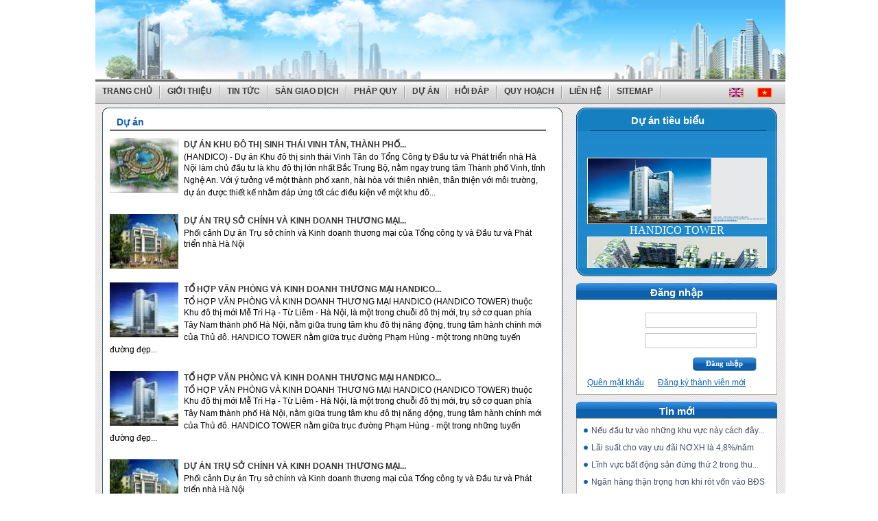

--- FILE ---
content_type: text/html; charset=utf-8
request_url: http://bds.handico.com.vn/(X(1)S(x1piqh5q3orpbzz4d2cq5ijc)A(Ov0o15DC3AEkAAAAYjVkY2Q0YTMtZmM4Ny00Nzc3LTg4MTAtZjU4MmMzYTMwY2Mwy38AWBIM63g3Ypg79ggwbP7VGfk1))/subcat.aspx?id=00013
body_size: 22447
content:

<!DOCTYPE html PUBLIC "-//W3C//DTD XHTML 1.0 Transitional//EN" "http://www.w3.org/TR/xhtml1/DTD/xhtml1-transitional.dtd">

<html xmlns="http://www.w3.org/1999/xhtml" >
<head><meta http-equiv="Content-Type" content="text/html; charset=utf-8" /><meta http-equiv="Content-Style-Type" content="text/css" /><meta http-equiv="Content-Script-Type" content="text/javascript" /><meta name="viewport" content="width=device-width, initial-scale=1.0" /><title>
	SÀN GIAO DỊCH BẤT ĐỘNG SẢN
</title><link href="css/style.css" rel="stylesheet" type="text/css" /><link href="css/tab.css" rel="stylesheet" type="text/css" /><link rel="stylesheet" type="text/css" href="css/ddlevelsmenu-base.css" /><link rel="stylesheet" type="text/css" href="css/ddlevelsmenu-topbar.css" /><link rel="stylesheet" type="text/css" href="css/ddlevelsmenu-sidebar.css" /><link rel="stylesheet" type="text/css" href="css/calendar.css" /><link href="css/example.css" rel="stylesheet" type="text/css" />

<script type="text/javascript" src="scripts/ddlevelsmenu.js"></script>
<script src="scripts/jquery-1.3.2.min.js" type="text/javascript"></script>
<script src="Scripts/cal.js" type="text/javascript"></script>
<script src="scripts/jquery.history_remote.pack.js" type="text/javascript"></script>

<script src="Scripts/jscroller-0.4.js" type="text/javascript"></script>
<script src="Scripts/jquery.js" type="text/javascript"></script>

<script src="scripts/jquery.tabs.js" type="text/javascript"></script>
<script src="Scripts/Niemtin.js" type="text/javascript"></script>
     <script type="text/javascript">
	  $(document).ready(function(){
       
	   // Add Scroller Object
       $jScroller.add("#box1_container","#box1_content","right",1,true);
	   $jScroller.add("#box2_container","#box2_content","left",1,true);
	   $jScroller.add("#box3_container","#box3_content","right",1,true);
	   $jScroller.add("#box4_container","#box4_content","left",1,true);
	   
	   // Start Autoscroller
	   $jScroller.start();
	  });
     </script> 
 
<script type="text/javascript">
    $(function() {
        $('#container-9').tabs({ remote: true });    
		$('#container-1').tabs({ remote: true }); 		     
		$('#container-3').tabs({ remote: true });  
 });

</script>
<script src="scripts/tooltip.js" type="text/javascript"></script>
<link rel="stylesheet" href="css/jquery.tabs.css" type="text/css" media="print, projection, screen" />

<!-- Additional IE/Win specific style sheet (Conditional Comments) -->
<!--[if lte IE 7]>
<link rel="stylesheet" href="css/jquery.tabs-ie.css" type="text/css" media="projection, screen" />
<style type="text/css">
#ctl00_ContentPlaceHolder1_udpn1 {padding-bottom:8px;}
.divtren {padding-top:0px;}
.divduoi {padding-top:0px; display:none;}
</style>
<![endif]-->
<!--[if lte IE 6]>
<style type="text/css">
#pngfixband {filter:progid:DXImageTransform.Microsoft.AlphaImageLoader(enabled='true',src='<?php bloginfo('template_directory'); ?>/styles/bioneural/whiteband-9rules-mt.png'); padding-top: 115px; }
.divtren {padding-top:0px;}
.divduoi {padding-top:0px; display:none;}
</style>
<![endif]-->

<style type="text/css">
	#dhtmltooltip
	{
		border: #666 2px solid;
		padding: 5px;
		font-size: 10pt;
		z-index: 100;
		-moz-opacity: 0.9;
		opacity: 0.9;
		filter: alpha(opacity=90);
		left: -300px; top:0px;
		visibility: hidden;
		font-family: Arial;
		position: absolute;
		background-color: lightyellow;
		width: 300px;
		text-align:left;
	}
	#dhtmlpointer
	{
		z-index: 101;
		left: -300px; top:0px;
		visibility: hidden;
		position: absolute;
	}
	#imgDuAnTieuBieu
	{
	    height:95px;
	    width:260px;
	    border-style:solid;
	    border-color:Linen;
	    border-width:1px;
	}
	#pimg
	{
	    align:center;
	}
</style>
    <link href="css/popup.css" rel="stylesheet" type="text/css" /><link href="css/popup.css" rel="stylesheet" type="text/css" /><link href="css/popup.css" rel="stylesheet" type="text/css" /><link href="css/popup.css" rel="stylesheet" type="text/css" /><link href="css/popup.css" rel="stylesheet" type="text/css" /><link href="css/popup.css" rel="stylesheet" type="text/css" /><link href="css/popup.css" rel="stylesheet" type="text/css" /><link href="css/popup.css" rel="stylesheet" type="text/css" /><link href="css/popup.css" rel="stylesheet" type="text/css" /><link href="css/popup.css" rel="stylesheet" type="text/css" /><link href="css/popup.css" rel="stylesheet" type="text/css" /><link href="css/popup.css" rel="stylesheet" type="text/css" /><link href="css/popup.css" rel="stylesheet" type="text/css" /></head>
<body>
<form method="post" action="/(X(1)S(x1piqh5q3orpbzz4d2cq5ijc)A(Ov0o15DC3AEkAAAAYjVkY2Q0YTMtZmM4Ny00Nzc3LTg4MTAtZjU4MmMzYTMwY2Mwy38AWBIM63g3Ypg79ggwbP7VGfk1))/subcat.aspx?id=00013" onsubmit="javascript:return WebForm_OnSubmit();" id="form1">
<div class="aspNetHidden">
<input type="hidden" name="__EVENTTARGET" id="__EVENTTARGET" value="" />
<input type="hidden" name="__EVENTARGUMENT" id="__EVENTARGUMENT" value="" />
<input type="hidden" name="__VIEWSTATE" id="__VIEWSTATE" value="/[base64]/[base64]/VOG7lCBI4buiUCBWxIJOIFBIw5JORyBWw4AgS0lOSCBET0FOSCBUSMavxqBORyBN4bqgSSBIQU5ESUNPLi4uyANU4buUIEjhu6JQIFbEgk4gUEjDkk5HIFbDgCBLSU5IIERPQU5IIFRIxq/[base64]/[base64]/biDEkcaw4budbmcgbuG7mWkgxJHDtCBxdWFuIHRy4buNbmcsIGvhur90IG7hu5FpIGjhu4cgdGjhu5FuZyBnaWFvIHRow7RuZyB04burIHRydW5nIHTDom0gdGjDoG5oIHBo4buRIMSR4bq/[base64]/[base64]/huqNuZyAxMyBuZ8OgbiBuZ8aw4budaSwgxJHGsOG7o2MgdGhp4bq/dCBr4bq/[base64]/DoG4uLi5kAgkPZBYEAgMPDxYEHwIFC34vUGljdHVyZXMvHwMFL34vUGljdHVyZXMvMTAweDgwL3RodW1iNjM0MDQ1MDM4MzU1NDMwOTA0MzUuanBnZGQCBA8VAwQxMDc2O0Thu7Agw4FOIFRS4bukIFPhu54gQ0jDjU5IIFbDgCBLSU5IIERPQU5IIFRIxq/[base64]/[base64]/[base64]/aWQ9MDAwMTMwMDAwNGQCAQ8PFgQfAwU6fi9QaWN0dXJlcy82MzQxMDQ2NzI4NjkzOTc1MDAxX0hhbmRpY28gVG93ZXJfMTA2eDEwMGNtLmpwZx4LUG9zdEJhY2tVcmwFM2h0dHA6Ly9oYW5kaWNvLmNvbS52bi9iZHMvc3ViY2F0LmFzcHg/[base64]/[base64]/[base64]/[base64]" />
</div>

<script type="text/javascript">
//<![CDATA[
var theForm = document.forms['form1'];
if (!theForm) {
    theForm = document.form1;
}
function __doPostBack(eventTarget, eventArgument) {
    if (!theForm.onsubmit || (theForm.onsubmit() != false)) {
        theForm.__EVENTTARGET.value = eventTarget;
        theForm.__EVENTARGUMENT.value = eventArgument;
        theForm.submit();
    }
}
//]]>
</script>


<script src="/WebResource.axd?d=sh-d3RZ4weXkv_AWtKKGc51-p2jXxkymRXyIuYV9lronC0EsW4ASXLUHZfIU3KQg5t54zZRJytcaJm6Fm7BRMWslMpQ1&amp;t=636532186929936355" type="text/javascript"></script>


<script src="/ScriptResource.axd?d=c4mSX8HMo6RRGoTn0D8TW-v4HOKh_ILpFupqtKOIQOCJ6t6Tb_mrxsJbfE-GUcLGiZaNOq9Bo8TtQIWRSOlLxcFVN0QNnJVAKdg9EumVoor6VepdtbPjmjd7kllcMB9__T5sTpSDKmeP26V7SRZcTbay7Ic1&amp;t=29ce779a" type="text/javascript"></script>
<script src="/ScriptResource.axd?d=nLOmro15Zpoaz8FLPAB_XDgTW6AV4n-aUOBvYWs5QxEB1JzImsT4LVSQKInvKdunlWs9Rb9SmWkpBf_Tvl9mr4rDbAz5fejzmO874y0ENRfSfuYSQOxR_fw0xkBKz6OCUiQaGJx4Hetpbnpa-tUKxC8AwecMR4E_xN-aKyH3Oz5Ecpd50&amp;t=3d6efc1f" type="text/javascript"></script>
<script type="text/javascript">
//<![CDATA[
if (typeof(Sys) === 'undefined') throw new Error('ASP.NET Ajax client-side framework failed to load.');
//]]>
</script>

<script src="/ScriptResource.axd?d=csxMCbZ1Yp4_-Kwa4MVuvrqexZly8QsvfrUUT4GN1E8MHSe2sdPmIuLtg5bYzSmb8yUJ-hKEdVTNySVKPboWMAmAQIgk3LHJwFDs8EcHxBPG4_o9yoDoR8FiVUA0viZN4og_SQPhk3ckvaxTsH1CIfFFmy9GiDQ1RYc1tBpe-9I_oVlT0&amp;t=3d6efc1f" type="text/javascript"></script>
<script type="text/javascript">
//<![CDATA[
function WebForm_OnSubmit() {
if (typeof(ValidatorOnSubmit) == "function" && ValidatorOnSubmit() == false) return false;
return true;
}
//]]>
</script>

<div class="aspNetHidden">

	<input type="hidden" name="__VIEWSTATEGENERATOR" id="__VIEWSTATEGENERATOR" value="3885A2C0" />
	<input type="hidden" name="__PREVIOUSPAGE" id="__PREVIOUSPAGE" value="59UdW7Yq5JG83kc0reSoRTKVQwWhXYG2yL_B16Hf1gSXg7O9gKyCAb4QKBA8Myolemh3Tv0o-jvCO6JIBbI7LLmCLu01" />
	<input type="hidden" name="__EVENTVALIDATION" id="__EVENTVALIDATION" value="/wEdACEd8czqN4WrshfOuF//EzzfXkQsRrEkMKmbiUG/[base64]/Ouxw5EUnEC/ghyWZ0hi/tfBLcrqxGhSAi7wxmzKVeCUUVdl66Q9YhEEoGwtnoRClmLoFX35cEGWsIs5MqiRFdYDA5kfYwPvHAH/Whk+Wxat3mpwqvXLwfg9wMbP3hB08CfqzH/AdO52RADtlX3saEpgh0A/dpRGO7gvE1Vs+TfBwMn2W6e1Veh+Z4QI/7UCFxhfSeLao98OlD36WpnVhhbKJNml4RpynDSrEEtwe59GhvYT7VwoWH8eveRc7MDzz0bWcfYhySIlmcOYuWT6x4cdJJZLLDDlZ0smPJm0sA4R97sjKUc1BO/l4Ncx4qeBrji+AyNEg1HD5Dw0cP2XrVFm5NPup3a0cteW/cVdMUcvCvbF5d/K0IZjMSKRfH9+oUwkJuW33j5tZtpE/MFEsnhuJqJtYqlY27hGul3ccEhBBAObVoXB6d1RnJQeyq/JNVmcSyJ1H7kxRFtJCFuijyKD+g==" />
</div>
<div id="main">    
    <script type="text/javascript">
//<![CDATA[
Sys.WebForms.PageRequestManager._initialize('ctl00$ScriptManager1', 'form1', [], [], [], 90, 'ctl00');
//]]>
</script>

 <div id="banner">
     

<div class="header-top ">

    <div class="wrapper clearfix wrapper-mobi">

        <div class="col-md-3  col-sm-2 header-menu1 display-block">

            <div class="logo-warpper">

                <div class="des-pc">
                    <a class="logo1 navbar-btn pull-left" href="#" title="">
                        <object classid="clsid:d27cdb6e-ae6d-11cf-96b8-444553540000" codebase="http://fpdownload.macromedia.com/pub/shockwave/cabs/flash/swflash.cab#version=8,0,0,0" width="105" height="84" id="slogan-flash" align="middle">
                            <param name="allowScriptAccess" value="sameDomain" />
                            <param name="movie" value="logo-flash.swf" />
                            <param name="quality" value="high" />
                            <param name="wmode" value="transparent" />
                            <param name="bgcolor" value="#ffffff" />
                            <embed src="/images/logo-flash.swf" quality="high" wmode="transparent" bgcolor="#ffffff" width="105" height="84" name="slogan-flash" align="middle" allowscriptaccess="sameDomain" type="application/x-shockwave-flash" pluginspage="http://www.macromedia.com/go/getflashplayer" />
                        </object>
                        <span></span>
                    </a>
                </div>
                
            </div>


        </div>

        <div class="col-md-7 col-sm-7 display-block">
            <div class="slogan1 ">
                <object classid="clsid:d27cdb6e-ae6d-11cf-96b8-444553540000" codebase="http://fpdownload.macromedia.com/pub/shockwave/cabs/flash/swflash.cab#version=8,0,0,0" width="520" height="85" id="slogan-flash" align="middle">
                    <param name="allowScriptAccess" value="sameDomain" />
                    <param name="movie" value="slogan-flash1.swf" />
                    <param name="quality" value="high" />
                    <param name="wmode" value="transparent" />
                    <param name="bgcolor" value="#ffffff" />
                    <embed src="/images/slogan-flash1.swf" quality="high" wmode="transparent" bgcolor="#ffffff" width="520" height="85" name="slogan-flash" align="middle" allowscriptaccess="sameDomain" type="application/x-shockwave-flash" pluginspage="http://www.macromedia.com/go/getflashplayer" />
                </object>

            </div>
        </div>




    </div>
    <!-- wrapper -->

</div>
<!-- header-top -->
<div style="display: none">

    </div>
<style>
    
.header-top {
    padding: 15px 0;
}

.header-top > .wrapper:first-child {
    position: relative;
}

.header-menu1 .logo-warpper {
    margin: 4px 0 0 60%;
}

.logo-warpper {
 
}

.slogan1 {
    text-align: center;
    position: relative;
    z-index: 3;
}

.col-md-3 {
    width: 25%; float:left;
}

.col-md-7 {
    width:48.33333%;    float: left;
}



/*--------------Table---------------------*/

@media screen and (max-width: 979px) {.display-block { display:none;}

.header-top{
    background: url(../images/bg-sky2.jpg) no-repeat !important; width:100%;     height: 80px;

}
}

/*--------------Mobile---------------------*/


@media screen and (max-width: 767px) {.display-block { display:none;}
.header-top  {
    background: url(../images/bg-sky2.jpg) no-repeat !important; width:100%;     height: 80px;

} }
</style>
  </div>  
  <div id="ddtopmenubar" class="mattblackmenu">
    
 <ul>
      <li><a href="/(X(1)S(x1piqh5q3orpbzz4d2cq5ijc)A(Ov0o15DC3AEkAAAAYjVkY2Q0YTMtZmM4Ny00Nzc3LTg4MTAtZjU4MmMzYTMwY2Mwy38AWBIM63g3Ypg79ggwbP7VGfk1))/">Trang chủ</a><span><img src="images/vienmenu.jpg" /></span></li>
      <li><a href="#" rel="ddsubmenuabout">Giới thiệu</a><span><img src="images/vienmenu.jpg" /></span></li>
      <li><a href="#" rel="ddsubmenu1">Tin tức</a><span><img src="images/vienmenu.jpg" /></span></li>
      <li><a href="subcat.aspx?id=00010">Sàn giao dịch</a><span><img src="images/vienmenu.jpg" /></span></li>
      <li><a href="subcat.aspx?id=00012">Pháp quy</a><span><img src="images/vienmenu.jpg" /></span></li>
      <li><a href="#" rel="ddsubmenu3">Dự án</a><span><img src="images/vienmenu.jpg" /></span></li>
      <li><a href="subhd.aspx">Hỏi đáp</a><span><img src="images/vienmenu.jpg" /></span></li>
      <li><a href="#" rel="ddsubmenu2">Quy hoạch</a><span><img src="images/vienmenu.jpg" /></span></li>
      <li><a href="Feedback.aspx">Liên hệ</a><span><img src="images/vienmenu.jpg" /></span></li>
      <li><a href="Sitemap.aspx">Sitemap</a><span><img src="images/vienmenu.jpg" /></span></li>
	  <li><div class="ngonnguc">
														
	<div class="ngonngu"><a href="#"><input type="image" name="ctl00$Mnuhead1$ibtnEnglish" id="Mnuhead1_ibtnEnglish" src="images/en.jpg" style="border-width:0px;height:14px;width:21px;" /></a></div>
	 <div class="ngonngu"><a href="#"><input type="image" name="ctl00$Mnuhead1$ibtnVietName" id="Mnuhead1_ibtnVietName" src="images/vn.jpg" style="border-width:0px;height:14px;width:21px;" /></a>
            
        </div>
	 
	 
	</div></li>
    </ul>
    
     <!--Top Drop Down Menu 1 HTML-->
  <ul id="ddsubmenuabout" class="ddsubmenustyle">
  
        <li><a href='About.aspx?id=819'>Giới thiệu công ty</a></li>
      
  </ul>
  <!--Top Drop Down Menu 1 HTML-->
  <ul id="ddsubmenu1" class="ddsubmenustyle">
  
        <li><a href='subcat.aspx?id=00001'>Tin tức</a></li>
    
        <li><a href='subcat.aspx?id=00006'>Chính sách</a></li>
    
        <li><a href='subcat.aspx?id=00007'>Phân tích thị trường</a></li>
    
        <li><a href='subcat.aspx?id=00008'>Phong thủy trong BĐS</a></li>
    
        <li><a href='subcat.aspx?id=00017'>BĐS thế giới</a></li>
      
  </ul>
<!--Top Drop Down Menu 2 HTML-->
  <ul id="ddsubmenu2" class="ddsubmenustyle">
  
        <li><a href='subcat.aspx?id=0001100001'>Quy hoạch Hà Nội</a></li>
    
        <li><a href='subcat.aspx?id=0001100002'>Quy hoạch TP HCM</a></li>
    
        <li><a href='subcat.aspx?id=0001100003'>Quy hoạch Đà Nẵng</a></li>
    
        <li><a href='subcat.aspx?id=0001100004'>Quy hoạch các tỉnh</a></li>
      
  </ul>
  <!--Top Drop Down Menu 3 HTML-->
  <ul id="ddsubmenu3" class="ddsubmenustyle">
  
        <li><a href='subcat.aspx?id=0001300001'>Dự án khu đô thị</a></li>
    
        <li><a href='subcat.aspx?id=0001300002'>Dự án khu công nghiệp</a></li>
    
        <li><a href='subcat.aspx?id=0001300004'>Tòa nhà văn phòng</a></li>
    
        <li><a href='subcat.aspx?id=0001300003'>Trung tâm thương mại</a></li>
      
  </ul>   
    <script type="text/javascript">
         ddlevelsmenu.setup("ddtopmenubar", "topbar") 
    </script>
    
</div>
<div id="content" >
	  <div class="content_left">		  
		
<div class="tintuc">
<div><img src="images/bgr_top_tab.jpg" /></div>
<div class="tintuc_m">		
<div class="tieudemuccon"><span>Dự án</span></div>
<div class="muctin">
 
    <div class="noidung_item_m">
        <ul>
            <li>
            <input type="hidden" name="ctl00$ContentPlaceHolder1$rptsubcate$ctl00$hidimg" id="ContentPlaceHolder1_rptsubcate_hidimg_0" value="thumb634844434181448750image004.gif" />
	            <img id="ContentPlaceHolder1_rptsubcate_ImageExtender1_0" src="Pictures/100x80/thumb634844434181448750image004.gif" style="height:80px;width:100px;" />
                <a href='viewdetails.aspx?Id=1504'>DỰ ÁN KHU ĐÔ THỊ SINH THÁI VINH TÂN, THÀNH PHỐ...</a>
            <br/>
            <span>(HANDICO) - Dự án Khu đô thị sinh thái Vinh Tân do Tổng Công ty Đầu tư và Phát triển nhà Hà Nội làm chủ đầu tư là khu đô thị lớn nhất Bắc Trung Bộ, nằm ngay trung tâm Thành phố Vinh, tỉnh Nghệ An. Với ý tưởng về một thành phố xanh, hài hòa với thiên nhiên, thân thiện với môi trường, dự án được thiết kế nhằm đáp ứng tốt các điều kiện về một khu đô...</span>           
            </li>
        </ul>
    </div>

    <div class="noidung_item_m">
        <ul>
            <li>
            <input type="hidden" name="ctl00$ContentPlaceHolder1$rptsubcate$ctl01$hidimg" id="ContentPlaceHolder1_rptsubcate_hidimg_1" value="thumb63451441360484375035.jpg" />
	            <img id="ContentPlaceHolder1_rptsubcate_ImageExtender1_1" src="Pictures/100x80/thumb63451441360484375035.jpg" style="height:80px;width:100px;" />
                <a href='viewdetails.aspx?Id=1414'>DỰ ÁN TRỤ SỞ CHÍNH VÀ KINH DOANH THƯƠNG MẠI...</a>
            <br/>
            <span>Phối cảnh Dự án Trụ sở chính và Kinh doanh thương mại của Tổng công ty và Đầu tư và Phát triển nhà Hà Nội</span>           
            </li>
        </ul>
    </div>

    <div class="noidung_item_m">
        <ul>
            <li>
            <input type="hidden" name="ctl00$ContentPlaceHolder1$rptsubcate$ctl02$hidimg" id="ContentPlaceHolder1_rptsubcate_hidimg_2" value="thumb63451441244375000037.jpg" />
	            <img id="ContentPlaceHolder1_rptsubcate_ImageExtender1_2" src="Pictures/100x80/thumb63451441244375000037.jpg" style="height:80px;width:100px;" />
                <a href='viewdetails.aspx?Id=1413'>TỔ HỢP VĂN PHÒNG VÀ KINH DOANH THƯƠNG MẠI HANDICO...</a>
            <br/>
            <span>TỔ HỢP VĂN PHÒNG VÀ KINH DOANH THƯƠNG MẠI HANDICO (HANDICO TOWER) thuộc Khu đô thị mới Mễ Trì Hạ - Từ Liêm - Hà Nội, là một trong chuỗi đô thị mới, trụ sở cơ quan phía Tây Nam thành phố Hà Nội, nằm giữa trung tâm khu đô thị năng động, trung tâm hành chính mới của Thủ đô. HANDICO TOWER nằm giữa trục đường Phạm Hùng - một trong những tuyến đường đẹp...</span>           
            </li>
        </ul>
    </div>

    <div class="noidung_item_m">
        <ul>
            <li>
            <input type="hidden" name="ctl00$ContentPlaceHolder1$rptsubcate$ctl03$hidimg" id="ContentPlaceHolder1_rptsubcate_hidimg_3" value="thumb63451441136656250037.jpg" />
	            <img id="ContentPlaceHolder1_rptsubcate_ImageExtender1_3" src="Pictures/100x80/thumb63451441136656250037.jpg" style="height:80px;width:100px;" />
                <a href='viewdetails.aspx?Id=1412'>TỔ HỢP VĂN PHÒNG VÀ KINH DOANH THƯƠNG MẠI HANDICO...</a>
            <br/>
            <span>TỔ HỢP VĂN PHÒNG VÀ KINH DOANH THƯƠNG MẠI HANDICO (HANDICO TOWER) thuộc Khu đô thị mới Mễ Trì Hạ - Từ Liêm - Hà Nội, là một trong chuỗi đô thị mới, trụ sở cơ quan phía Tây Nam thành phố Hà Nội, nằm giữa trung tâm khu đô thị năng động, trung tâm hành chính mới của Thủ đô. HANDICO TOWER nằm giữa trục đường Phạm Hùng - một trong những tuyến đường đẹp...</span>           
            </li>
        </ul>
    </div>

    <div class="noidung_item_m">
        <ul>
            <li>
            <input type="hidden" name="ctl00$ContentPlaceHolder1$rptsubcate$ctl04$hidimg" id="ContentPlaceHolder1_rptsubcate_hidimg_4" value="thumb63451440575750000035.jpg" />
	            <img id="ContentPlaceHolder1_rptsubcate_ImageExtender1_4" src="Pictures/100x80/thumb63451440575750000035.jpg" style="height:80px;width:100px;" />
                <a href='viewdetails.aspx?Id=1411'>DỰ ÁN TRỤ SỞ CHÍNH VÀ KINH DOANH THƯƠNG MẠI...</a>
            <br/>
            <span>Phối cảnh Dự án Trụ sở chính và Kinh doanh thương mại của Tổng công ty và Đầu tư và Phát triển nhà Hà Nội</span>           
            </li>
        </ul>
    </div>

    <div class="noidung_item_m">
        <ul>
            <li>
            <input type="hidden" name="ctl00$ContentPlaceHolder1$rptsubcate$ctl05$hidimg" id="ContentPlaceHolder1_rptsubcate_hidimg_5" value="thumb634366470250871250lemao.jpg" />
	            <img id="ContentPlaceHolder1_rptsubcate_ImageExtender1_5" src="Pictures/100x80/thumb634366470250871250lemao.jpg" style="height:80px;width:100px;" />
                <a href='viewdetails.aspx?Id=1368'>DỰ ÁN ĐẦU TƯ XÂY DỰNG ĐƯỜNG LÊ MAO GIAI ĐOẠN II,...</a>
            <br/>
            <span>HANDICO) - Dự án ĐTXD đường Lê Mao giai đoạn II, Thành phố Vinh, tỉnh Nghệ An do UBND tỉnh Nghệ An phê duyệt, thực hiện đầu tư xây dựng theo hình thức hợp đồng xây dựng - chuyển giao (BT) do Tổng Công ty Đầu tư và Phát triển nhà Hà Nội làm chủ đầu tư. Đây là tuyến đường nội đô quan trọng, kết nối hệ thống giao thông từ trung tâm thành phố đến...</span>           
            </li>
        </ul>
    </div>

    <div class="noidung_item_m">
        <ul>
            <li>
            <input type="hidden" name="ctl00$ContentPlaceHolder1$rptsubcate$ctl06$hidimg" id="ContentPlaceHolder1_rptsubcate_hidimg_6" />
	            
                <a href='viewdetails.aspx?Id=1358'>Dự án Tổ hợp văn phòng và nhà ở cao tầng - C'land...</a>
            <br/>
            <span></span>           
            </li>
        </ul>
    </div>

    <div class="noidung_item_m">
        <ul>
            <li>
            <input type="hidden" name="ctl00$ContentPlaceHolder1$rptsubcate$ctl07$hidimg" id="ContentPlaceHolder1_rptsubcate_hidimg_7" value="thumb63434221626758875037.jpg" />
	            <img id="ContentPlaceHolder1_rptsubcate_ImageExtender1_7" src="Pictures/100x80/thumb63434221626758875037.jpg" style="height:80px;width:100px;" />
                <a href='viewdetails.aspx?Id=1357'>TỔ HỢP VĂN PHÒNG VÀ KINH DOANH THƯƠNG MẠI HANDICO...</a>
            <br/>
            <span>TỔ HỢP VĂN PHÒNG VÀ KINH DOANH THƯƠNG MẠI HANDICO (HANDICO TOWER) thuộc Khu đô thị mới Mễ Trì Hạ - Từ Liêm - Hà Nội, là một trong chuỗi đô thị mới, trụ sở cơ quan phía Tây Nam thành phố Hà Nội, nằm giữa trung tâm khu đô thị năng động, trung tâm hành chính mới của Thủ đô. HANDICO TOWER nằm giữa trục đường Phạm Hùng - một trong những tuyến đường đẹp...</span>           
            </li>
        </ul>
    </div>

    <div class="noidung_item_m">
        <ul>
            <li>
            <input type="hidden" name="ctl00$ContentPlaceHolder1$rptsubcate$ctl08$hidimg" id="ContentPlaceHolder1_rptsubcate_hidimg_8" value="thumb63434221277508875063.jpg" />
	            <img id="ContentPlaceHolder1_rptsubcate_ImageExtender1_8" src="Pictures/100x80/thumb63434221277508875063.jpg" style="height:80px;width:100px;" />
                <a href='viewdetails.aspx?Id=1356'>DỰ ÁN XÂY DỰNG NHÀ Ở CA0 TẦNG TẠI A10, A14 KHU ĐÔ...</a>
            <br/>
            <span>Dự án Khu nhà ở cao tầng tại ô đất A10, A14 Khu đô thị Nam Trung Yên, Thành phố Hà Nội có tổng diện tích gần 5,4 ha, đáp ứng chỗ ở cho khoảng 13 ngàn người, được thiết kế đẹp và hiện đại với mong muốn của HANDICO giúp người dân được tận hưởng cuộc sống văn minh, hiện đại trong một môi trường xanh - sạch - đẹp. Khu nhà ở tại ô đất A10, A14 khi hoàn...</span>           
            </li>
        </ul>
    </div>

    <div class="noidung_item_m">
        <ul>
            <li>
            <input type="hidden" name="ctl00$ContentPlaceHolder1$rptsubcate$ctl09$hidimg" id="ContentPlaceHolder1_rptsubcate_hidimg_9" value="thumb63404503835543090435.jpg" />
	            <img id="ContentPlaceHolder1_rptsubcate_ImageExtender1_9" src="Pictures/100x80/thumb63404503835543090435.jpg" style="height:80px;width:100px;" />
                <a href='viewdetails.aspx?Id=1076'>DỰ ÁN TRỤ SỞ CHÍNH VÀ KINH DOANH THƯƠNG MẠI...</a>
            <br/>
            <span>Phối cảnh Dự án Trụ sở chính và Kinh doanh thương mại của
Tổng công ty và Đầu tư và Phát triển nhà Hà Nội</span>           
            </li>
        </ul>
    </div>

    <div class="noidung_item_m">
        <ul>
            <li>
            <input type="hidden" name="ctl00$ContentPlaceHolder1$rptsubcate$ctl10$hidimg" id="ContentPlaceHolder1_rptsubcate_hidimg_10" value="thumb63404346083162500036.jpg" />
	            <img id="ContentPlaceHolder1_rptsubcate_ImageExtender1_10" src="Pictures/100x80/thumb63404346083162500036.jpg" style="height:80px;width:100px;" />
                <a href='viewdetails.aspx?Id=1045'>DỰ ÁN TỔ HỢP VĂN PHÒNG VÀ NHÀ Ở CAO TẦNG CLAN'D...</a>
            <br/>
            <span></span>           
            </li>
        </ul>
    </div>

    <div class="noidung_item_m">
        <ul>
            <li>
            <input type="hidden" name="ctl00$ContentPlaceHolder1$rptsubcate$ctl11$hidimg" id="ContentPlaceHolder1_rptsubcate_hidimg_11" value="thumb634025327575981250Print_Nam Trung Yen_130x100cm.jpg" />
	            <img id="ContentPlaceHolder1_rptsubcate_ImageExtender1_11" src="Pictures/100x80/thumb634025327575981250Print_Nam%20Trung%20Yen_130x100cm.jpg" style="height:80px;width:100px;" />
                <a href='viewdetails.aspx?Id=1043'>DỰ ÁN TỔ HỢP TRUNG TÂM THƯƠNG MẠI</a>
            <br/>
            <span></span>           
            </li>
        </ul>
    </div>

    <div class="noidung_item_m">
        <ul>
            <li>
            <input type="hidden" name="ctl00$ContentPlaceHolder1$rptsubcate$ctl12$hidimg" id="ContentPlaceHolder1_rptsubcate_hidimg_12" value="thumb634025256763012500anh5.jpg" />
	            <img id="ContentPlaceHolder1_rptsubcate_ImageExtender1_12" src="Pictures/100x80/thumb634025256763012500anh5.jpg" style="height:80px;width:100px;" />
                <a href='viewdetails.aspx?Id=1038'>DỰ ÁN TỔ HỢP CÔNG TRÌNH DỊCH VỤ CÔNG CỘNG THÀNH...</a>
            <br/>
            <span>HANDICO) – Dự án Tổ hợp công trình dịch vụ công cộng Thành phố Hà Nội do Công ty Tu tạo và phát triển nhà (CTP) – đơn vị trực thuộc HANDICO thực hiện dự kiến xây dựng sẽ đảm nhận các chức năng: phục vụ văn hoá - thể thao; trưng bày, giao lưu văn hoá, câu lạc bộ; tổ chức các cuộc hội nghị, hội thảo; dịch vụ thương mại, siêu thị, nhà hàng; văn phòng...</span>           
            </li>
        </ul>
    </div>

    <div class="noidung_item_m">
        <ul>
            <li>
            <input type="hidden" name="ctl00$ContentPlaceHolder1$rptsubcate$ctl13$hidimg" id="ContentPlaceHolder1_rptsubcate_hidimg_13" value="thumb634001136921949802anh49.jpg" />
	            <img id="ContentPlaceHolder1_rptsubcate_ImageExtender1_13" src="Pictures/100x80/thumb634001136921949802anh49.jpg" style="height:80px;width:100px;" />
                <a href='viewdetails.aspx?Id=969'>DỰ ÁN KHU TÁI ĐỊNH CƯ NAM TRUNG YÊN</a>
            <br/>
            <span></span>           
            </li>
        </ul>
    </div>

    <div class="noidung_item_m">
        <ul>
            <li>
            <input type="hidden" name="ctl00$ContentPlaceHolder1$rptsubcate$ctl14$hidimg" id="ContentPlaceHolder1_rptsubcate_hidimg_14" value="thumb634001134378512302anh47.jpg" />
	            <img id="ContentPlaceHolder1_rptsubcate_ImageExtender1_14" src="Pictures/100x80/thumb634001134378512302anh47.jpg" style="height:80px;width:100px;" />
                <a href='viewdetails.aspx?Id=967'>KHU ĐÔ THỊ MỚI TRUNG HÒA NHÂN CHÍNH</a>
            <br/>
            <span></span>           
            </li>
        </ul>
    </div>
				
 </div>
<div class="phantrang" style="padding-right:25px;text-decoration:none; color:#3c5a64; font-family:Arial, Helvetica, sans-serif; font-weight:bold;">
<span class=''>1</span>&nbsp;<a href='http://bds.handico.com.vn/subcat.aspx?id=00013&Page=2' class=''>2</a>&nbsp;
</div>
</div>
	<div><img src="images/bgr_buttom_tab.jpg" /></div>
</div>
<div class="qc">
            

          
            </div>

	  
	  </div>
<div class="conten_r">
       <div class="gioithieu">
         <div class="gioithieu_tieude"><span><a href="subcat.aspx?id=00013" >Dự án tiêu biểu</a></span></div>
         
	   <div class="gioithieu_m">
	  <span></span>
	  
	  <MARQUEE style="height:200px;" 
onmouseover="this.setAttribute('scrollamount', 0, 0);" 
onmouseout="this.setAttribute('scrollamount', 6, 0);" scrollDelay=150 
direction=up>
            <div style="text-align:center;color:White;">
                
                    
                    <!--<img id=imgDuAnTieuBieu src="Pictures/6341046728693975001_Handico Tower_106x100cm.jpg" /> -->
                   <a href=http://handico.com.vn/bds/subcat.aspx?id=0001300004> <input type="image" name="ctl00$Repeater1$ctl00$imgTieubieu" id="Repeater1_imgTieubieu_0" src="Pictures/6341046728693975001_Handico%20Tower_106x100cm.jpg" onclick="javascript:WebForm_DoPostBackWithOptions(new WebForm_PostBackOptions(&quot;ctl00$Repeater1$ctl00$imgTieubieu&quot;, &quot;&quot;, false, &quot;&quot;, &quot;http://handico.com.vn/bds/subcat.aspx?id=0001300004&quot;, false, false))" style="border-color:Linen;border-width:1px;border-style:Double;height:95px;width:260px;" /></a>
                   <br>
                    <a style="color:White;text-decoration:none;"  href=http://handico.com.vn/bds/subcat.aspx?id=0001300004>
                       
                      HANDICO TOWER
                     </a>
                    <br>
                    
                
                    
                    <!--<img id=imgDuAnTieuBieu src="Pictures/634297270437500000a10.jpg" /> -->
                   <a href=http://handico.com.vn/bds/viewdetails.aspx?Id=1356> <input type="image" name="ctl00$Repeater1$ctl01$imgTieubieu" id="Repeater1_imgTieubieu_1" src="Pictures/634297270437500000a10.jpg" onclick="javascript:WebForm_DoPostBackWithOptions(new WebForm_PostBackOptions(&quot;ctl00$Repeater1$ctl01$imgTieubieu&quot;, &quot;&quot;, false, &quot;&quot;, &quot;http://handico.com.vn/bds/viewdetails.aspx?Id=1356&quot;, false, false))" style="border-color:Linen;border-width:1px;border-style:Double;height:95px;width:260px;" /></a>
                   <br>
                    <a style="color:White;text-decoration:none;"  href=http://handico.com.vn/bds/viewdetails.aspx?Id=1356>
                       
                      KHU NHÀ Ở CAO TẦNG TẠI A10,A14 KHU ĐÔ THỊ NAM TRUNG YÊN
                     </a>
                    <br>
                    
                
                    
                    <!--<img id=imgDuAnTieuBieu src="Pictures/634844435272073750image004.gif" /> -->
                   <a href=http://handico.com.vn/bds/viewdetails.aspx?Id=1504> <input type="image" name="ctl00$Repeater1$ctl02$imgTieubieu" id="Repeater1_imgTieubieu_2" src="Pictures/634844435272073750image004.gif" onclick="javascript:WebForm_DoPostBackWithOptions(new WebForm_PostBackOptions(&quot;ctl00$Repeater1$ctl02$imgTieubieu&quot;, &quot;&quot;, false, &quot;&quot;, &quot;http://handico.com.vn/bds/viewdetails.aspx?Id=1504&quot;, false, false))" style="border-color:Linen;border-width:1px;border-style:Double;height:95px;width:260px;" /></a>
                   <br>
                    <a style="color:White;text-decoration:none;"  href=http://handico.com.vn/bds/viewdetails.aspx?Id=1504>
                       
                      DỰ ÁN KHU ĐÔ THỊ SINH THÁI VINH TÂN - THÀNH PHỐ VINH - NGHỆ AN
                     </a>
                    <br>
                    
                
               
          </div>
      </MARQUEE>
	   </div>
	   <div class="gioithieu_bottom"><img src="images/bgr_gioithieu_bottom.jpg" /></div>
	   </div>
    
<div class="tieude_right"><span>
           Đăng nhập</span></div>
	   <div class="noidung_right">
<div class="dangnhap"  style="text-align:center"><span id="ctl28_thongbao" style="color:Red;"></span></div>
<div class="dangnhap">
<ul>
<li><span class="tendangnhap">
    Tên truy cập</span> 
    <span class="boxnhap2"><input name="ctl00$ctl28$UserName" type="text" id="ctl28_UserName" onfocus="SetFocusbtn(&#39;ctl28_LoginButton&#39;)" style="width:100%; height:20px; background-color:#ffffff; border:#c6c6c6 1px solid; " /></span>
    <span id="ctl28_RequiredFieldValidator1" style="visibility:hidden;">*</span></li><li><span class="tendangnhap">
    Mật khẩu</span> 
    <span class="boxnhap2"><input name="ctl00$ctl28$Password" type="password" id="ctl28_Password" onfocus="SetFocusbtn(&#39;ctl28_LoginButton&#39;)" style="width:100%; height:20px; background-color:#ffffff; border:#c6c6c6 1px solid; " /></span>
    <span id="ctl28_RequiredFieldValidator2" style="visibility:hidden;">*</span></li></ul>
</div>
	       <div class="dangnham_butt">
	         <div class="dangnhap_button">
	           <div class="dangnhap_button_left"><img src="images/buttom_left.JPG" /></div>

<div class="dangnhap_button_m">
    <a id="ctl28_LoginButton" href="javascript:WebForm_DoPostBackWithOptions(new WebForm_PostBackOptions(&quot;ctl00$ctl28$LoginButton&quot;, &quot;&quot;, true, &quot;dn&quot;, &quot;&quot;, false, true))">Đăng nhập</a></div>
<div class="dangnhap_button_right"><img src="images/buttom_right.JPG" /></div>
</div>
</div>

<div class="dangky">
<a href ="ResetPass.aspx">
    Quên mật khẩu</a>
</div>
<div class="dangky12">
<a href="DangKy.aspx">
    Đăng ký thành viên mới</a>
</div>
</div>

	 <div class="tieude_right"><span> Tin mới</span></div>
	   <div class="noidung_right">
	     <div class="tinmoidua">
	     <ul>
	        <li><img src="images/icon_list.jpg" /><a href='viewdetails.aspx?Id=1693'>Nếu đầu tư vào những khu vực này cách đây...</a></li>
	     
	        <li><img src="images/icon_list.jpg" /><a href='viewdetails.aspx?Id=1692'>Lãi suất cho vay ưu đãi NƠXH là 4,8%/năm</a></li>
	     
	        <li><img src="images/icon_list.jpg" /><a href='viewdetails.aspx?Id=1691'>Lĩnh vực bất động sản đứng thứ 2 trong thu...</a></li>
	     
	        <li><img src="images/icon_list.jpg" /><a href='viewdetails.aspx?Id=1690'>Ngân hàng thận trọng hơn khi rót vốn vào BĐS</a></li>
	     
	        <li><img src="images/icon_list.jpg" /><a href='viewdetails.aspx?Id=1689'>Những lưu ý "vàng" khi mua nhà thời cơn mưa...</a></li>
	     
	        <li><img src="images/icon_list.jpg" /><a href='viewdetails.aspx?Id=1688'>Hà Nội chấp thuận xây dựng nhà ở thương mại...</a></li>
	     
	        <li><img src="images/icon_list.jpg" /><a href='viewdetails.aspx?Id=1687'>Người nước ngoài có nhiều cơ hội thuận lợi...</a></li>
	     
	        <li><img src="images/icon_list.jpg" /><a href='viewdetails.aspx?Id=1686'>Thanh tra Chính phủ bắt đầu thanh tra chuyển...</a></li>
	     
	        <li><img src="images/icon_list.jpg" /><a href='viewdetails.aspx?Id=1685'>Những phân khúc BĐS được dự báo sẽ hái ra...</a></li>
	     
	        <li><img src="images/icon_list.jpg" /><a href='viewdetails.aspx?Id=1684'>Hà Nội ký gói thầu hơn 7,6 nghìn tỷ cho...</a></li>
	     
	        <li><img src="images/icon_list.jpg" /><a href='viewdetails.aspx?Id=1683'>10 dự báo về thị trường bất động sản 5 năm...</a></li>
	     
	        <li><img src="images/icon_list.jpg" /><a href='viewdetails.aspx?Id=1682'>Còn gần 32 ngàn tỷ đồng tồn kho bất động sản...</a></li>
	     
	        <li><img src="images/icon_list.jpg" /><a href='viewdetails.aspx?Id=1681'>Sắp diễn ra Hội thảo quốc tế thị trường nhà...</a></li>
	     </ul>
	   </div>
	 </div>
	   
	 <div class="tieude_right"><span>Phong thủy</span></div>
	   <div class="noidung_right">
	     <div class="noidung_tin_right">
	      <ul>
	        <li> 
	        <input type="hidden" name="ctl00$rptphongthuy1$ctl01$hidimg" id="rptphongthuy1_hidimg_0" />
	            
	           <span><a href='viewdetails.aspx?Id=1573'>(Xây dựng) - Khi mở đầu việc làm nhà, dựng cửa… mọi người thường quan tâm tới hướng nhà. Mặt khác, hướng nhà phải được hiểu một cách toàn diện chứ...</a></span></li>
	      </ul>	      
	   </div>
	   <div class="tinmoidua">
	   <ul>
	        <li><img src="images/icon_list.jpg" /><a href='viewdetails.aspx?Id=1572'>Những lỗi phong thủy phổ biến nhất trong nhà...</a></li>
	   
	        <li><img src="images/icon_list.jpg" /><a href='viewdetails.aspx?Id=1466'>Biểu tượng sư tử trong phong thủy nhà ở và...</a></li>
	   
	        <li><img src="images/icon_list.jpg" /><a href='viewdetails.aspx?Id=1465'>Phong thủy cho nhà chung cư trong năm Nhâm...</a></li>
	   </ul>	    
	   </div>
	   </div>
	   
	  <div class="tieude_right"><span>Hỗ Trợ Trực Tuyến </span></div>
     <div class="noidung_right">
     <div class="support_online">
           <div class="online"><img src="images/yh.jpg" />                
                    
                             <div><a href='ymsgr:sendIM?xuannangit'><img border='0' src='http://opi.yahoo.com/online?u=xuannangit&m=g&t=2'></a></div>
                        
                             <div><a href='ymsgr:sendIM?scandal1983'><img border='0' src='http://opi.yahoo.com/online?u=scandal1983&m=g&t=2'></a></div>
                        
                             <div><a href='ymsgr:sendIM?binh_handico'><img border='0' src='http://opi.yahoo.com/online?u=binh_handico&m=g&t=2'></a></div>
                                        
            
    


               </div>
	    <div class="online"><img src="images/skype.jpg" />                
                    
                             <div></div>
                        
                             <div></div>
                        
                             <div></div>
                                        
            
    
            </div>
	    </div>
	    <div class="info_online">
	    <ul>
	        <li><span>Đang online:  <strong>
                1408</strong></span></li>
	        <li><span><strong>
                Lượt truy cập:</strong></span></li>
	        <li><span>Trong ngày: <strong>1240</strong></span></li>
	        <li> <img src='images/static/3.gif' alt='3'><img src='images/static/6.gif' alt='6'><img src='images/static/2.gif' alt='2'><img src='images/static/2.gif' alt='2'><img src='images/static/1.gif' alt='1'><img src='images/static/3.gif' alt='3'></li>
	    </ul>
	    </div>
       </div>
  
   <div class="tieude_right"><span>Đối Tác </span></div>
    <div class="noidung_right" style="text-align:center">
                
        <a target='_blank' href='/(X(1)S(x1piqh5q3orpbzz4d2cq5ijc)A(Ov0o15DC3AEkAAAAYjVkY2Q0YTMtZmM4Ny00Nzc3LTg4MTAtZjU4MmMzYTMwY2Mwy38AWBIM63g3Ypg79ggwbP7VGfk1))/AdvertisementClick.aspx?ID=144'><img src="/(X(1)S(x1piqh5q3orpbzz4d2cq5ijc)A(Ov0o15DC3AEkAAAAYjVkY2Q0YTMtZmM4Ny00Nzc3LTg4MTAtZjU4MmMzYTMwY2Mwy38AWBIM63g3Ypg79ggwbP7VGfk1))/Pictures/634058797287500000Toa nha van phong va kinh doanh thuong mai HANDICO.jpg" style="border:0px;width:290px;" /></a>
    

    </div>
       
	   <div class="binhchon_bgr">
	   <div class="binhchon">
	   <div class="binhchon_top"><span>Thăm dò ý kiếm</span></div>
	   <div class="binhchon_m">	  
           

<ul>
<li class="tenbinhchon">  Đánh giá của bạn về website Handico land</li>
<li class="loaibinhchon"><input name="rdovote" type="radio" value="17" style="float:left;  position:relative" /><span>Rất đẹp</span></li><li class="loaibinhchon"><input name="rdovote" type="radio" value="18" style="float:left;  position:relative" /><span>Đẹp</span></li><li class="loaibinhchon"><input name="rdovote" type="radio" value="19" style="float:left;  position:relative" /><span>Cần thay đổi</span></li>
</ul>
<input type="hidden" name="ctl00$BinhChon1$hdcategoryid" id="BinhChon1_hdcategoryid" value="371" />
<div class="dangnham_butt">
<div class="binhchon_button">
<div class="dangnhap_button_left"><img src="images/buttom_left.JPG" /></div>

<div class="dangnhap_button_m">
    <a href="javascript:void(0)" onclick="viewsvote()">Bình chọn</a></div>
<div class="dangnhap_button_right"><img src="images/buttom_right.JPG" /></div>
</div>
</div>
<script language="javascript" type="text/javascript">
   
    function viewsvote()
    {
        var a=document.getElementById("ctl00_BinhChon1_hdcategoryid").value;
        var bco=true;
        var c=document.aspnetForm.rdovote;     
        for (i = 0; i < c.length; i++)
        {
           if( c[i].checked == true)
           {
                window.open('voteresult.aspx?vid=' + c[i].value + '&id=' + a + '','','width=500,height=300');                
                bco=false;
           }
        }
        if(bco)
            alert('Bạn hãy chọn phương án để bình chọn!');
    }
</script>          
	   
	   </div>
	   
	   </div>
	   </div>
	   
	   
	    <div class="weblink">	  
            
<span>Liên kết website</span>
<select name="ctl00$Weblinks1$ddlweblink" id="Weblinks1_ddlweblink" onchange="OpenLinks1(&#39;Weblinks1_ddlweblink&#39;)" style="width:100%;">
	<option value="-1">---Web links---</option>
	<option value="http://handico.vn">Tổng C&#244;ng ty Đầu tư v&#224; Ph&#225;t triển nh&#224; H&#224; Nội</option>
	<option value="http://vnexpress.net">B&#225;o điện tử VNexpress.net</option>
	<option value="http://dantri.com">B&#225;o D&#226;n tr&#237;</option>

</select>

           &nbsp;</div>
	   <div class="diaoc_dangky">	  
           
 <ul> 
 	     <li><span>&nbsp;Đăng ký nhận tin đĩa ốc qua Email 
             <div id="DangKyTin1_ValidationSummary1" style="display:none;">

</div>
         </span> 
         <div style ="float:left; padding-top:0;"><img src="captcha.aspx" /></div>
 <div style="float:left; padding-top:0;padding-bottom:5px;"><input name="ctl00$DangKyTin1$txtcapcha" type="text" id="DangKyTin1_txtcapcha" style="font-size:12pt;font-weight:bold;height:21px;width:70px;" /><span id="DangKyTin1_Label1"></span></div>        
             <input name="ctl00$DangKyTin1$TextBox1" type="text" id="DangKyTin1_TextBox1" onfocus="SetFocusbtn(&#39;DangKyTin1_libdangky&#39;)" style="height:20px; background-color:#ffffff; border:#c6c6c6 1px solid;" />
             <span id="DangKyTin1_RegularExpressionValidator1" style="display:none;"></span>
             <span id="DangKyTin1_RequiredFieldValidator1" style="display:none;"></span><div class="dangnhapdiaoc_button">
					             <div class="dangnhap_button_left"><img src="images/buttom_left.JPG" /></div>
				    
				  <div class="dangnhap_button_m">
                      <a id="DangKyTin1_libdangky" href="javascript:WebForm_DoPostBackWithOptions(new WebForm_PostBackOptions(&quot;ctl00$DangKyTin1$libdangky&quot;, &quot;&quot;, true, &quot;dknt&quot;, &quot;&quot;, false, true))">Đăng ký</a></div>
				    <div class="dangnhap_button_right"><img src="images/buttom_right.JPG" />
                        &nbsp;
                    </div>
			                   </div>
	   </li></ul>

           &nbsp;</div>
	   
	   
   </div>
   
   </div>
		  <div class="footer">
		  <div class="menu_footer" align="center">
		  <ul>
		  <li><a href="/(X(1)S(x1piqh5q3orpbzz4d2cq5ijc)A(Ov0o15DC3AEkAAAAYjVkY2Q0YTMtZmM4Ny00Nzc3LTg4MTAtZjU4MmMzYTMwY2Mwy38AWBIM63g3Ypg79ggwbP7VGfk1))/">Trang chủ</a><img src="images/vienmenu_footer.jpg" />
		  <a href="About.aspx">Giới thiệu</a><img src="images/vienmenu_footer.jpg" />
		  <a href="subcat.aspx?tc=NEWS">Tin tức</a><img src="images/vienmenu_footer.jpg" />
		  <a href="subcat.aspx?id=00010">Sàn giao dịch</a>
		  <img src="images/vienmenu_footer.jpg" />
		 <a href="subcat.aspx?id=00012">Pháp quy</a>
		  <img src="images/vienmenu_footer.jpg" />
		  <a href="subcat.aspx?id=00013">Dự án</a>
		  <img src="images/vienmenu_footer.jpg" />
		  <a href="subhd.aspx">Hỏi đáp</a>
		  <img src="images/vienmenu_footer.jpg" />
		  <a href="subcat.aspx?id=00011">Quy hoạch</a>
		  <img src="images/vienmenu_footer.jpg" />
		  <a href="Feedback.aspx">Liên hệ</a>
		  </li>
		  
		  </ul>
		  </div>
		  <ul>
		  <li><span><strong>
              SÀN GIAO DỊCH BẤT ĐỘNG SẢN HANDICO - TỔNG CÔNG TY ĐẦU TƯ VÀ PHÁT TRIỂN NHÀ HÀ NỘI</strong><br />
              Địa chỉ: Tầng 1&2 Tòa nhà số 50 Tuệ Tĩnh - Hai Bà Trưng - Hà Nội: Hotline: 1900 545529 -  ĐT: 04.6278 2585 - 04.6278 2589      Fax: 04.6278 2586  Email: handicoland@handico.com.vn  <br /><label>Design by: <a href="http://niemtinvn.com/" target="_blank">Niềm Tin JSC</a></label>              
              </span>
              </li>
			</ul>
       </div>
 </div>        

<script type="text/javascript">
//<![CDATA[
var Page_ValidationSummaries =  new Array(document.getElementById("DangKyTin1_ValidationSummary1"));
var Page_Validators =  new Array(document.getElementById("ctl28_RequiredFieldValidator1"), document.getElementById("ctl28_RequiredFieldValidator2"), document.getElementById("DangKyTin1_RegularExpressionValidator1"), document.getElementById("DangKyTin1_RequiredFieldValidator1"));
//]]>
</script>

<script type="text/javascript">
//<![CDATA[
var ctl28_RequiredFieldValidator1 = document.all ? document.all["ctl28_RequiredFieldValidator1"] : document.getElementById("ctl28_RequiredFieldValidator1");
ctl28_RequiredFieldValidator1.controltovalidate = "ctl28_UserName";
ctl28_RequiredFieldValidator1.focusOnError = "t";
ctl28_RequiredFieldValidator1.errormessage = "*";
ctl28_RequiredFieldValidator1.validationGroup = "dn";
ctl28_RequiredFieldValidator1.evaluationfunction = "RequiredFieldValidatorEvaluateIsValid";
ctl28_RequiredFieldValidator1.initialvalue = "";
var ctl28_RequiredFieldValidator2 = document.all ? document.all["ctl28_RequiredFieldValidator2"] : document.getElementById("ctl28_RequiredFieldValidator2");
ctl28_RequiredFieldValidator2.controltovalidate = "ctl28_Password";
ctl28_RequiredFieldValidator2.focusOnError = "t";
ctl28_RequiredFieldValidator2.errormessage = "*";
ctl28_RequiredFieldValidator2.validationGroup = "dn";
ctl28_RequiredFieldValidator2.evaluationfunction = "RequiredFieldValidatorEvaluateIsValid";
ctl28_RequiredFieldValidator2.initialvalue = "";
var DangKyTin1_ValidationSummary1 = document.all ? document.all["DangKyTin1_ValidationSummary1"] : document.getElementById("DangKyTin1_ValidationSummary1");
DangKyTin1_ValidationSummary1.validationGroup = "dknt";
var DangKyTin1_RegularExpressionValidator1 = document.all ? document.all["DangKyTin1_RegularExpressionValidator1"] : document.getElementById("DangKyTin1_RegularExpressionValidator1");
DangKyTin1_RegularExpressionValidator1.controltovalidate = "DangKyTin1_TextBox1";
DangKyTin1_RegularExpressionValidator1.focusOnError = "t";
DangKyTin1_RegularExpressionValidator1.errormessage = "Nhập đúng địa chỉ Email";
DangKyTin1_RegularExpressionValidator1.display = "None";
DangKyTin1_RegularExpressionValidator1.validationGroup = "dknt";
DangKyTin1_RegularExpressionValidator1.evaluationfunction = "RegularExpressionValidatorEvaluateIsValid";
DangKyTin1_RegularExpressionValidator1.validationexpression = "\\w+([-+.\']\\w+)*@\\w+([-.]\\w+)*\\.\\w+([-.]\\w+)*";
var DangKyTin1_RequiredFieldValidator1 = document.all ? document.all["DangKyTin1_RequiredFieldValidator1"] : document.getElementById("DangKyTin1_RequiredFieldValidator1");
DangKyTin1_RequiredFieldValidator1.controltovalidate = "DangKyTin1_TextBox1";
DangKyTin1_RequiredFieldValidator1.focusOnError = "t";
DangKyTin1_RequiredFieldValidator1.errormessage = "*";
DangKyTin1_RequiredFieldValidator1.display = "None";
DangKyTin1_RequiredFieldValidator1.validationGroup = "dknt";
DangKyTin1_RequiredFieldValidator1.evaluationfunction = "RequiredFieldValidatorEvaluateIsValid";
DangKyTin1_RequiredFieldValidator1.initialvalue = "";
//]]>
</script>


<script type="text/javascript">
//<![CDATA[

var Page_ValidationActive = false;
if (typeof(ValidatorOnLoad) == "function") {
    ValidatorOnLoad();
}

function ValidatorOnSubmit() {
    if (Page_ValidationActive) {
        return ValidatorCommonOnSubmit();
    }
    else {
        return true;
    }
}
        
(function(id) {
    var e = document.getElementById(id);
    if (e) {
        e.dispose = function() {
            Array.remove(Page_ValidationSummaries, document.getElementById(id));
        }
        e = null;
    }
})('DangKyTin1_ValidationSummary1');

document.getElementById('ctl28_RequiredFieldValidator1').dispose = function() {
    Array.remove(Page_Validators, document.getElementById('ctl28_RequiredFieldValidator1'));
}

document.getElementById('ctl28_RequiredFieldValidator2').dispose = function() {
    Array.remove(Page_Validators, document.getElementById('ctl28_RequiredFieldValidator2'));
}

document.getElementById('DangKyTin1_RegularExpressionValidator1').dispose = function() {
    Array.remove(Page_Validators, document.getElementById('DangKyTin1_RegularExpressionValidator1'));
}

document.getElementById('DangKyTin1_RequiredFieldValidator1').dispose = function() {
    Array.remove(Page_Validators, document.getElementById('DangKyTin1_RequiredFieldValidator1'));
}
//]]>
</script>
</form>

</body>
</html>


--- FILE ---
content_type: text/css
request_url: http://bds.handico.com.vn/(X(1)S(x1piqh5q3orpbzz4d2cq5ijc)A(Ov0o15DC3AEkAAAAYjVkY2Q0YTMtZmM4Ny00Nzc3LTg4MTAtZjU4MmMzYTMwY2Mwy38AWBIM63g3Ypg79ggwbP7VGfk1))/css/ddlevelsmenu-topbar.css
body_size: 540
content:
/* ######### Matt Black Strip Main Menu Bar CSS ######### */

.mattblackmenu ul{
margin: 0;
padding: 0;
font: bold 12px arial;
list-style-type: none;
background:url(../images/menu_m.jpg);
overflow: hidden;
width:100%;
float:left;
text-transform:uppercase;
}
.mattblackmenu span {
float:left;
}

.mattblackmenu li{
display: inline;
margin: 0;
}

.mattblackmenu li a{
float: left;
display: block;
text-decoration: none;
margin: 0;
padding: 11px 10px 10px; /*padding inside each tab*/
color:#3b3b3b;

}

.mattblackmenu li a:visited{
color: #3b3b3b;
}

.mattblackmenu li a:hover{
background:url(menu_mhover.jpg); /*background of tabs for hover state */
color:#0E60AC;
}

.mattblackmenu a.selected{
background:url(menu_mhover.jpg); /*background of tab with "selected" class assigned to its LI */
}

--- FILE ---
content_type: text/css
request_url: http://bds.handico.com.vn/(X(1)S(x1piqh5q3orpbzz4d2cq5ijc)A(Ov0o15DC3AEkAAAAYjVkY2Q0YTMtZmM4Ny00Nzc3LTg4MTAtZjU4MmMzYTMwY2Mwy38AWBIM63g3Ypg79ggwbP7VGfk1))/css/example.css
body_size: 584
content:
/* Scroller Box */

.scroller_container_left_right {
 border: 1px dotted #ddd;
 position: relative;
 overflow: hidden;
 width: 645px;
 height: 110px;
}

.scroller_left_right {
 white-space: nowrap;
 /*line-height: 80px;*/
/* font-size: 60px;*/
font-size:12px;
font-family:Arial;
font-weight:bold;
}

.scroller_left_right p {
 padding: 0;
}
/* Scoller Box */

/* CSS Hack Safari */
#dummy {;# }

.scroller_container_left_right {
 overflow: auto;
}

/* Scoller Box */

/*.muctin_vip { float:left; padding-left:21px;}
.scroller_left_right li img { float:left;}
.scroller_left_right li span { float:left; width:87px; font-family:Arial, Helvetica, sans-serif; font-size:11px; font-weight:bold; padding-top:3px; color:#cb370f;}
.scroller_left_right li span a{ float:left; width:87px; font-family:Arial, Helvetica, sans-serif; font-size:11px; font-weight:bold; padding-top:3px; color:#E14F0B; text-decoration:none;}
.scroller_left_right li span a:hover { float:left; width:87px; font-family:Arial, Helvetica, sans-serif; font-size:11px; font-weight:bold; padding-top:3px; color:#E14F0B; text-decoration:underline;}
*/
.scroller_left_right a
{
	color:#0E60AC;
	text-decoration:none;
}
.scroller_left_right a:hover
{
	color:#0E60AC;
	text-decoration:underline;
}

--- FILE ---
content_type: text/css
request_url: http://bds.handico.com.vn/(X(1)S(x1piqh5q3orpbzz4d2cq5ijc)A(Ov0o15DC3AEkAAAAYjVkY2Q0YTMtZmM4Ny00Nzc3LTg4MTAtZjU4MmMzYTMwY2Mwy38AWBIM63g3Ypg79ggwbP7VGfk1))/css/jquery.tabs.css
body_size: 1768
content:
/* Caution! Ensure accessibility in print and other media types... */
@media projection, screen { /* Use class for showing/hiding tab content, so that visibility can be better controlled in different media types... */
    .tabs-hide {
        display: none;
    }
}

/* Hide useless elements in print layouts... */
@media print {
    .tabs-nav {
        display: none;
    }
}
* html img,
* html .png{
position:relative;
behavior: expression((this.runtimeStyle.behavior="none")&&(this.pngSet?this.pngSet=true:(this.nodeName == "IMG" && this.src.toLowerCase().indexOf('.png')>-1?(this.runtimeStyle.backgroundImage = "none",
this.runtimeStyle.filter = "progid:DXImageTransform.Microsoft.AlphaImageLoader(src='" + this.src + "', sizingMethod='image')",
this.src = "transparent.gif"):(this.origBg = this.origBg? this.origBg :this.currentStyle.backgroundImage.toString().replace('url("','').replace('")',''),
this.runtimeStyle.filter = "progid:DXImageTransform.Microsoft.AlphaImageLoader(src='" + this.origBg + "', sizingMethod='crop')",
this.runtimeStyle.backgroundImage = "none")),this.pngSet=true)
);
}

/* Skin */
.tabs-nav {
    list-style: none;
    margin: 0;
    padding: 0 0 0 0px;
	background:url(../images/tab2.png) repeat-x;
	width:671px;
	float:left;
	display: inline-block;
	
}
.tabs-nav:after { /* clearing without presentational markup, IE gets extra treatment */
    clear: both;
    content: " ";
}
.tabs-nav li {
    float: left;
    margin: 0 0 0 0px;
    min-width: 84px; /* be nice to Opera */

}
.tabs-nav a {
    display: block;
    padding: 0 10px;
	background:url(../images/tab.png);
	font-family:Arial, Helvetica, sans-serif;
	font-size:12px;
}
.tabs-nav a span {
    display: block;
    padding: 0 10px;
    background: url(../images/tab.png) no-repeat;
	height:24px;
	margin-top:6px;
}
.tabs-nav a {
    position: relative;
    top: 1px;
    z-index: 2;
    padding-left: 0;
    color: #FFFFFF;
    font-size: 12px;
    font-weight: bold;
    line-height: 1.2;
    text-align: center;
    text-decoration: none;
    white-space: nowrap; /* required in IE 6 */    
}
.tabs-nav .tabs-selected a {
    color: #000;
}
.tabs-nav a:hover { color:#FFFF00;}
.tabs-nav .tabs-selected a, .tabs-nav a:focus, .tabs-nav a:active {
    background-position: 100% -150px;
	color:#000000;
    outline: 0; /* prevent dotted border in Firefox */
}
.tabs-nav a,  .tabs-nav .tabs-disabled a:focus, .tabs-nav .tabs-disabled a:active {
    background-position: 100% -90px;

}
.tabs-nav a span {
    width: 64px; /* IE 6 treats width as min-width */
    min-width: 64px;
    height: 18px; /* IE 6 treats height as min-height */
    min-height: 18px;
    padding-top: 17px;
    padding-right: 0;
}
*>.tabs-nav a span { /* hide from IE 6 */
    width: auto;
    height: auto;
}
.tabs-nav .tabs-selected a span {
    padding-top: 12px;
	padding-bottom:4px;
}
.tabs-nav .tabs-selected a span, .tabs-nav a:focus span, .tabs-nav a:active span {
    background-position: 0 -50px;
}
.tabs-nav a span, .tabs-nav .tabs-disabled a:focus span, .tabs-nav .tabs-disabled a:active span {
    background-position: 0 10px;
}
.tabs-nav .tabs-selected a:link, .tabs-nav .tabs-selected a:visited, .tabs-nav .tabs-disabled a:link, .tabs-nav .tabs-disabled a:visited { /* @ Opera, use pseudo classes otherwise it confuses cursor... */
    cursor: text;
}
.tabs-nav a:hover, .tabs-nav a:focus, .tabs-nav a:active { /* @ Opera, we need to be explicit again here now... */
    cursor: pointer;
}
.tabs-nav .tabs-disabled {
    opacity: .4;
}
.tabs-container {
	border-left: 1px solid #3c576c;
	border-right: 1px solid #3c576c;
	width:655px;
    padding: 1em 7px;
    background: #fff; /* declare background color for container to avoid distorted fonts in IE while fading */
	min-height:50px;
	height:auto;
	float:left;
	position:relative;
}
.tabs-loading em {
    padding: 0 0 0 20px;
}


--- FILE ---
content_type: application/javascript
request_url: http://bds.handico.com.vn/(X(1)S(x1piqh5q3orpbzz4d2cq5ijc)A(Ov0o15DC3AEkAAAAYjVkY2Q0YTMtZmM4Ny00Nzc3LTg4MTAtZjU4MmMzYTMwY2Mwy38AWBIM63g3Ypg79ggwbP7VGfk1))/scripts/tooltip.js
body_size: 1338
content:

var offsetfromcursorX=12 //Customize x offset of tooltip
var offsetfromcursorY=10 //Customize y offset of tooltip

var offsetdivfrompointerX=10 //Customize x offset of tooltip DIV relative to pointer image
var offsetdivfrompointerY=13 //Customize y offset of tooltip DIV relative to pointer image. Tip: Set it to (height_of_pointer_image-1).

document.write('<div id="dhtmltooltip"></div>') //write out tooltip DIV
document.write('<img id="dhtmlpointer" src="images/arrow_tooltip.gif">') //write out pointer image

var ie=document.all
var ns6=document.getElementById && !document.all
var enabletip=false
if (ie||ns6)
var tipobj=document.all? document.all["dhtmltooltip"] : document.getElementById? document.getElementById("dhtmltooltip") : ""

var pointerobj=document.all? document.all["dhtmlpointer"] : document.getElementById? document.getElementById("dhtmlpointer") : ""

function ietruebody(){
return (document.compatMode && document.compatMode!="BackCompat")? document.documentElement : document.body
}

function ddrivetip(thetext, thewidth, thecolor)
{
	if (ns6||ie)
	{
		if (typeof thewidth!="undefined") tipobj.style.width=thewidth+"px"
		if (typeof thecolor!="undefined" && thecolor!="") tipobj.style.backgroundColor=thecolor		
		tipobj.innerHTML=thetext
		enabletip=true
		return false
	}
}

function positiontip(e){
if (enabletip){
var nondefaultpos=false
var curX=(ns6)?e.pageX : event.clientX+ietruebody().scrollLeft;
var curY=(ns6)?e.pageY : event.clientY+ietruebody().scrollTop;
//Find out how close the mouse is to the corner of the window
var winwidth=ie&&!window.opera? ietruebody().clientWidth : window.innerWidth-20
var winheight=ie&&!window.opera? ietruebody().clientHeight : window.innerHeight-20

var rightedge=ie&&!window.opera? winwidth-event.clientX-offsetfromcursorX : winwidth-e.clientX-offsetfromcursorX
var bottomedge=ie&&!window.opera? winheight-event.clientY-offsetfromcursorY : winheight-e.clientY-offsetfromcursorY

var leftedge=(offsetfromcursorX<0)? offsetfromcursorX*(-1) : -1000

//if the horizontal distance isn't enough to accomodate the width of the context menu
if (rightedge<tipobj.offsetWidth){
//move the horizontal position of the menu to the left by it's width
tipobj.style.left=curX-tipobj.offsetWidth+"px"
nondefaultpos=true
}
else if (curX<leftedge)
tipobj.style.left="5px"
else{
//position the horizontal position of the menu where the mouse is positioned
tipobj.style.left=curX+offsetfromcursorX-offsetdivfrompointerX+"px"
pointerobj.style.left=curX+offsetfromcursorX+"px"
}

//same concept with the vertical position
if (bottomedge<tipobj.offsetHeight){
tipobj.style.top=curY-tipobj.offsetHeight-offsetfromcursorY+"px"
nondefaultpos=true
}
else{
tipobj.style.top=curY+offsetfromcursorY+offsetdivfrompointerY+"px"
pointerobj.style.top=curY+offsetfromcursorY+"px"
}
tipobj.style.visibility="visible"
if (!nondefaultpos)
pointerobj.style.visibility="visible"
else
pointerobj.style.visibility="hidden"
}
}

function hideddrivetip(){
if (ns6||ie){
enabletip=false
tipobj.style.visibility="hidden"
pointerobj.style.visibility="hidden"
tipobj.style.left="-1000px"
tipobj.style.backgroundColor=''
tipobj.style.width=''
}
}

document.onmousemove=positiontip


--- FILE ---
content_type: application/javascript
request_url: http://bds.handico.com.vn/(X(1)S(x1piqh5q3orpbzz4d2cq5ijc)A(Ov0o15DC3AEkAAAAYjVkY2Q0YTMtZmM4Ny00Nzc3LTg4MTAtZjU4MmMzYTMwY2Mwy38AWBIM63g3Ypg79ggwbP7VGfk1))/scripts/jquery.history_remote.pack.js
body_size: 1903
content:
/**
 * History/Remote - jQuery plugin for enabling history support and bookmarking
 * @requires jQuery v1.0.3
 *
 * http://stilbuero.de/jquery/history/
 *
 * Copyright (c) 2006 Klaus Hartl (stilbuero.de)
 * Dual licensed under the MIT and GPL licenses:
 * http://www.opensource.org/licenses/mit-license.php
 * http://www.gnu.org/licenses/gpl.html
 *
 * Version: 0.2.3
 */
eval(function(p,a,c,k,e,r){e=function(c){return(c<a?'':e(parseInt(c/a)))+((c=c%a)>35?String.fromCharCode(c+29):c.toString(36))};if(!''.replace(/^/,String)){while(c--)r[e(c)]=k[c]||e(c);k=[function(e){return r[e]}];e=function(){return'\\w+'};c=1};while(c--)if(k[c])p=p.replace(new RegExp('\\b'+e(c)+'\\b','g'),k[c]);return p}('(2($){$.D=16 2(){4 c=\'15\';4 k=7.6;4 d=z;4 g;5.o=2(){};4 h=2(){$(\'.x-R\').1i()};$(8).K(c,h);3($.v.19){4 e,p=q;$(2(){e=$(\'<H 13="12: Z;"></H>\').E(8.U).1o(0);4 a=e.C.8;a.P();a.M();3(k&&k!=\'#\'){a.7.6=k.B(\'#\',\'\')}});5.o=2(a){k=a;4 b=e.C.8;b.P();b.M();b.7.6=a.B(\'#\',\'\')};g=2(){4 a=e.C.8;4 b=a.7.6;3(b!=k){k=b;3(b&&b!=\'#\'){$(\'a[@l$="\'+b+\'"]\').m();7.6=b}n 3(p){7.6=\'\';$(8).u(c)}}p=A}}n 3($.v.18||$.v.17){5.o=2(a){k=a};g=2(){3(7.6){3(k!=7.6){k=7.6;$(\'a[@l$="\'+k+\'"]\').m()}}n 3(k){k=\'\';$(8).u(c)}}}n 3($.v.14){4 f,r,t;$(2(){f=[];f.9=y.9;r=[]});4 j=q,p=q;t=2(a){f.G(a);r.9=0;j=q};5.o=2(a){k=a;t(k)};g=2(){4 b=y.9-f.9;3(b){j=q;3(b<0){F(4 i=0;i<11.10(b);i++)r.Y(f.X())}n{F(4 i=0;i<b;i++)f.G(r.W())}4 a=f[f.9-1];$(\'a[@l$="\'+a+\'"]\').m();k=7.6}n 3(f[f.9-1]==T&&!j){3(8.S.1n(\'#\')>=0){$(\'a[@l$="\'+\'#\'+8.S.1m(\'#\')[1]+\'"]\').m()}n 3(p){$(8).u(c)}j=A}p=A}}5.1l=2(a){3(w a==\'2\'){$(8).1k(c,h).K(c,a)}3(7.6&&w t==\'T\'){$(\'a[@l$="\'+7.6+\'"]\').u(\'m\')}3(g&&d==z){d=1j(g,1h)}}};$.Q.x=2(g,f,c){c=c||2(){};3(w f==\'2\'){c=f}f=$.1g({O:\'x-\'},f||{});4 d=$(g).1f()&&$(g)||$(\'<I></I>\').E(\'U\');d.1e(\'x-R\');L 5.1d(2(i){4 a=5.l;4 b=\'#\'+(5.N&&5.N.B(/\\s/g,\'1c\')||f.O+(i+1));5.l=b;$(5).m(2(e){3(!d[\'J\']){3(e.V){$.D.o(b)}d.1b(a,2(){d[\'J\']=z;c()})}})})};$.Q.y=2(a){L 5.m(2(e){3(e.V){$.D.o(5.6)}w a==\'2\'&&a()})}})(1a);',62,87,'||function|if|var|this|hash|location|document|length||||||||||||href|click|else|update|initialized|false|_forwardStack||_addHistory|trigger|browser|typeof|remote|history|null|true|replace|contentWindow|ajaxHistory|appendTo|for|push|iframe|div|locked|bind|return|close|title|hashPrefix|open|fn|output|URL|undefined|body|clientX|shift|pop|unshift|none|abs|Math|display|style|safari|historyReset|new|opera|mozilla|msie|jQuery|load|_|each|addClass|size|extend|200|empty|setInterval|unbind|initialize|split|indexOf|get'.split('|'),0,{}))

--- FILE ---
content_type: application/x-javascript
request_url: http://bds.handico.com.vn/ScriptResource.axd?d=nLOmro15Zpoaz8FLPAB_XDgTW6AV4n-aUOBvYWs5QxEB1JzImsT4LVSQKInvKdunlWs9Rb9SmWkpBf_Tvl9mr4rDbAz5fejzmO874y0ENRfSfuYSQOxR_fw0xkBKz6OCUiQaGJx4Hetpbnpa-tUKxC8AwecMR4E_xN-aKyH3Oz5Ecpd50&t=3d6efc1f&AspxAutoDetectCookieSupport=1
body_size: 47752
content:
// Name:        MicrosoftAjax.debug.js
// Assembly:    System.Web.Extensions
// Version:     4.0.0.0
// FileVersion: 4.7.2106.0
//-----------------------------------------------------------------------
// Copyright (C) Microsoft Corporation. All rights reserved.
//-----------------------------------------------------------------------
// MicrosoftAjax.js
// Microsoft AJAX Framework.
 
Function.__typeName = 'Function';
Function.__class = true;
Function.createCallback = function Function$createCallback(method, context) {
    /// <summary locid="M:J#Function.createCallback" />
    /// <param name="method" type="Function"></param>
    /// <param name="context" mayBeNull="true"></param>
    /// <returns type="Function"></returns>
    var e = Function._validateParams(arguments, [
        {name: "method", type: Function},
        {name: "context", mayBeNull: true}
    ]);
    if (e) throw e;
    return function() {
        var l = arguments.length;
        if (l > 0) {
            var args = [];
            for (var i = 0; i < l; i++) {
                args[i] = arguments[i];
            }
            args[l] = context;
            return method.apply(this, args);
        }
        return method.call(this, context);
    }
}
Function.createDelegate = function Function$createDelegate(instance, method) {
    /// <summary locid="M:J#Function.createDelegate" />
    /// <param name="instance" mayBeNull="true"></param>
    /// <param name="method" type="Function"></param>
    /// <returns type="Function"></returns>
    var e = Function._validateParams(arguments, [
        {name: "instance", mayBeNull: true},
        {name: "method", type: Function}
    ]);
    if (e) throw e;
    return function() {
        return method.apply(instance, arguments);
    }
}
Function.emptyFunction = Function.emptyMethod = function Function$emptyMethod() {
    /// <summary locid="M:J#Function.emptyMethod" />
}
Function.validateParameters = function Function$validateParameters(parameters, expectedParameters, validateParameterCount) {
    /// <summary locid="M:J#Function.validateParameters" />
    /// <param name="parameters"></param>
    /// <param name="expectedParameters"></param>
    /// <param name="validateParameterCount" type="Boolean" optional="true"></param>
    /// <returns type="Error" mayBeNull="true"></returns>
    var e = Function._validateParams(arguments, [
        {name: "parameters"},
        {name: "expectedParameters"},
        {name: "validateParameterCount", type: Boolean, optional: true}
    ]);
    if (e) throw e;
    return Function._validateParams(parameters, expectedParameters, validateParameterCount);
}
Function._validateParams = function Function$_validateParams(params, expectedParams, validateParameterCount) {
    var e, expectedLength = expectedParams.length;
    validateParameterCount = validateParameterCount || (typeof(validateParameterCount) === "undefined");
    e = Function._validateParameterCount(params, expectedParams, validateParameterCount);
    if (e) {
        e.popStackFrame();
        return e;
    }
    for (var i = 0, l = params.length; i < l; i++) {
        var expectedParam = expectedParams[Math.min(i, expectedLength - 1)],
            paramName = expectedParam.name;
        if (expectedParam.parameterArray) {
            paramName += "[" + (i - expectedLength + 1) + "]";
        }
        else if (!validateParameterCount && (i >= expectedLength)) {
            break;
        }
        e = Function._validateParameter(params[i], expectedParam, paramName);
        if (e) {
            e.popStackFrame();
            return e;
        }
    }
    return null;
}
Function._validateParameterCount = function Function$_validateParameterCount(params, expectedParams, validateParameterCount) {
    var i, error,
        expectedLen = expectedParams.length,
        actualLen = params.length;
    if (actualLen < expectedLen) {
        var minParams = expectedLen;
        for (i = 0; i < expectedLen; i++) {
            var param = expectedParams[i];
            if (param.optional || param.parameterArray) {
                minParams--;
            }
        }        
        if (actualLen < minParams) {
            error = true;
        }
    }
    else if (validateParameterCount && (actualLen > expectedLen)) {
        error = true;      
        for (i = 0; i < expectedLen; i++) {
            if (expectedParams[i].parameterArray) {
                error = false; 
                break;
            }
        }  
    }
    if (error) {
        var e = Error.parameterCount();
        e.popStackFrame();
        return e;
    }
    return null;
}
Function._validateParameter = function Function$_validateParameter(param, expectedParam, paramName) {
    var e,
        expectedType = expectedParam.type,
        expectedInteger = !!expectedParam.integer,
        expectedDomElement = !!expectedParam.domElement,
        mayBeNull = !!expectedParam.mayBeNull;
    e = Function._validateParameterType(param, expectedType, expectedInteger, expectedDomElement, mayBeNull, paramName);
    if (e) {
        e.popStackFrame();
        return e;
    }
    var expectedElementType = expectedParam.elementType,
        elementMayBeNull = !!expectedParam.elementMayBeNull;
    if (expectedType === Array && typeof(param) !== "undefined" && param !== null &&
        (expectedElementType || !elementMayBeNull)) {
        var expectedElementInteger = !!expectedParam.elementInteger,
            expectedElementDomElement = !!expectedParam.elementDomElement;
        for (var i=0; i < param.length; i++) {
            var elem = param[i];
            e = Function._validateParameterType(elem, expectedElementType,
                expectedElementInteger, expectedElementDomElement, elementMayBeNull,
                paramName + "[" + i + "]");
            if (e) {
                e.popStackFrame();
                return e;
            }
        }
    }
    return null;
}
Function._validateParameterType = function Function$_validateParameterType(param, expectedType, expectedInteger, expectedDomElement, mayBeNull, paramName) {
    var e, i;
    if (typeof(param) === "undefined") {
        if (mayBeNull) {
            return null;
        }
        else {
            e = Error.argumentUndefined(paramName);
            e.popStackFrame();
            return e;
        }
    }
    if (param === null) {
        if (mayBeNull) {
            return null;
        }
        else {
            e = Error.argumentNull(paramName);
            e.popStackFrame();
            return e;
        }
    }
    if (expectedType && expectedType.__enum) {
        if (typeof(param) !== 'number') {
            e = Error.argumentType(paramName, Object.getType(param), expectedType);
            e.popStackFrame();
            return e;
        }
        if ((param % 1) === 0) {
            var values = expectedType.prototype;
            if (!expectedType.__flags || (param === 0)) {
                for (i in values) {
                    if (values[i] === param) return null;
                }
            }
            else {
                var v = param;
                for (i in values) {
                    var vali = values[i];
                    if (vali === 0) continue;
                    if ((vali & param) === vali) {
                        v -= vali;
                    }
                    if (v === 0) return null;
                }
            }
        }
        e = Error.argumentOutOfRange(paramName, param, String.format(Sys.Res.enumInvalidValue, param, expectedType.getName()));
        e.popStackFrame();
        return e;
    }
    if (expectedDomElement && (!Sys._isDomElement(param) || (param.nodeType === 3))) {
        e = Error.argument(paramName, Sys.Res.argumentDomElement);
        e.popStackFrame();
        return e;
    }
    if (expectedType && !Sys._isInstanceOfType(expectedType, param)) {
        e = Error.argumentType(paramName, Object.getType(param), expectedType);
        e.popStackFrame();
        return e;
    }
    if (expectedType === Number && expectedInteger) {
        if ((param % 1) !== 0) {
            e = Error.argumentOutOfRange(paramName, param, Sys.Res.argumentInteger);
            e.popStackFrame();
            return e;
        }
    }
    return null;
}
 
Error.__typeName = 'Error';
Error.__class = true;
Error.create = function Error$create(message, errorInfo) {
    /// <summary locid="M:J#Error.create" />
    /// <param name="message" type="String" optional="true" mayBeNull="true"></param>
    /// <param name="errorInfo" optional="true" mayBeNull="true"></param>
    /// <returns type="Error"></returns>
    var e = Function._validateParams(arguments, [
        {name: "message", type: String, mayBeNull: true, optional: true},
        {name: "errorInfo", mayBeNull: true, optional: true}
    ]);
    if (e) throw e;
    var err = new Error(message);
    err.message = message;
    if (errorInfo) {
        for (var v in errorInfo) {
            err[v] = errorInfo[v];
        }
    }
    err.popStackFrame();
    return err;
}
Error.argument = function Error$argument(paramName, message) {
    /// <summary locid="M:J#Error.argument" />
    /// <param name="paramName" type="String" optional="true" mayBeNull="true"></param>
    /// <param name="message" type="String" optional="true" mayBeNull="true"></param>
    /// <returns></returns>
    var e = Function._validateParams(arguments, [
        {name: "paramName", type: String, mayBeNull: true, optional: true},
        {name: "message", type: String, mayBeNull: true, optional: true}
    ]);
    if (e) throw e;
    var displayMessage = "Sys.ArgumentException: " + (message ? message : Sys.Res.argument);
    if (paramName) {
        displayMessage += "\n" + String.format(Sys.Res.paramName, paramName);
    }
    var err = Error.create(displayMessage, { name: "Sys.ArgumentException", paramName: paramName });
    err.popStackFrame();
    return err;
}
Error.argumentNull = function Error$argumentNull(paramName, message) {
    /// <summary locid="M:J#Error.argumentNull" />
    /// <param name="paramName" type="String" optional="true" mayBeNull="true"></param>
    /// <param name="message" type="String" optional="true" mayBeNull="true"></param>
    /// <returns></returns>
    var e = Function._validateParams(arguments, [
        {name: "paramName", type: String, mayBeNull: true, optional: true},
        {name: "message", type: String, mayBeNull: true, optional: true}
    ]);
    if (e) throw e;
    var displayMessage = "Sys.ArgumentNullException: " + (message ? message : Sys.Res.argumentNull);
    if (paramName) {
        displayMessage += "\n" + String.format(Sys.Res.paramName, paramName);
    }
    var err = Error.create(displayMessage, { name: "Sys.ArgumentNullException", paramName: paramName });
    err.popStackFrame();
    return err;
}
Error.argumentOutOfRange = function Error$argumentOutOfRange(paramName, actualValue, message) {
    /// <summary locid="M:J#Error.argumentOutOfRange" />
    /// <param name="paramName" type="String" optional="true" mayBeNull="true"></param>
    /// <param name="actualValue" optional="true" mayBeNull="true"></param>
    /// <param name="message" type="String" optional="true" mayBeNull="true"></param>
    /// <returns></returns>
    var e = Function._validateParams(arguments, [
        {name: "paramName", type: String, mayBeNull: true, optional: true},
        {name: "actualValue", mayBeNull: true, optional: true},
        {name: "message", type: String, mayBeNull: true, optional: true}
    ]);
    if (e) throw e;
    var displayMessage = "Sys.ArgumentOutOfRangeException: " + (message ? message : Sys.Res.argumentOutOfRange);
    if (paramName) {
        displayMessage += "\n" + String.format(Sys.Res.paramName, paramName);
    }
    if (typeof(actualValue) !== "undefined" && actualValue !== null) {
        displayMessage += "\n" + String.format(Sys.Res.actualValue, actualValue);
    }
    var err = Error.create(displayMessage, {
        name: "Sys.ArgumentOutOfRangeException",
        paramName: paramName,
        actualValue: actualValue
    });
    err.popStackFrame();
    return err;
}
Error.argumentType = function Error$argumentType(paramName, actualType, expectedType, message) {
    /// <summary locid="M:J#Error.argumentType" />
    /// <param name="paramName" type="String" optional="true" mayBeNull="true"></param>
    /// <param name="actualType" type="Type" optional="true" mayBeNull="true"></param>
    /// <param name="expectedType" type="Type" optional="true" mayBeNull="true"></param>
    /// <param name="message" type="String" optional="true" mayBeNull="true"></param>
    /// <returns></returns>
    var e = Function._validateParams(arguments, [
        {name: "paramName", type: String, mayBeNull: true, optional: true},
        {name: "actualType", type: Type, mayBeNull: true, optional: true},
        {name: "expectedType", type: Type, mayBeNull: true, optional: true},
        {name: "message", type: String, mayBeNull: true, optional: true}
    ]);
    if (e) throw e;
    var displayMessage = "Sys.ArgumentTypeException: ";
    if (message) {
        displayMessage += message;
    }
    else if (actualType && expectedType) {
        displayMessage +=
            String.format(Sys.Res.argumentTypeWithTypes, actualType.getName(), expectedType.getName());
    }
    else {
        displayMessage += Sys.Res.argumentType;
    }
    if (paramName) {
        displayMessage += "\n" + String.format(Sys.Res.paramName, paramName);
    }
    var err = Error.create(displayMessage, {
        name: "Sys.ArgumentTypeException",
        paramName: paramName,
        actualType: actualType,
        expectedType: expectedType
    });
    err.popStackFrame();
    return err;
}
Error.argumentUndefined = function Error$argumentUndefined(paramName, message) {
    /// <summary locid="M:J#Error.argumentUndefined" />
    /// <param name="paramName" type="String" optional="true" mayBeNull="true"></param>
    /// <param name="message" type="String" optional="true" mayBeNull="true"></param>
    /// <returns></returns>
    var e = Function._validateParams(arguments, [
        {name: "paramName", type: String, mayBeNull: true, optional: true},
        {name: "message", type: String, mayBeNull: true, optional: true}
    ]);
    if (e) throw e;
    var displayMessage = "Sys.ArgumentUndefinedException: " + (message ? message : Sys.Res.argumentUndefined);
    if (paramName) {
        displayMessage += "\n" + String.format(Sys.Res.paramName, paramName);
    }
    var err = Error.create(displayMessage, { name: "Sys.ArgumentUndefinedException", paramName: paramName });
    err.popStackFrame();
    return err;
}
Error.format = function Error$format(message) {
    /// <summary locid="M:J#Error.format" />
    /// <param name="message" type="String" optional="true" mayBeNull="true"></param>
    /// <returns></returns>
    var e = Function._validateParams(arguments, [
        {name: "message", type: String, mayBeNull: true, optional: true}
    ]);
    if (e) throw e;
    var displayMessage = "Sys.FormatException: " + (message ? message : Sys.Res.format);
    var err = Error.create(displayMessage, {name: 'Sys.FormatException'});
    err.popStackFrame();
    return err;
}
Error.invalidOperation = function Error$invalidOperation(message) {
    /// <summary locid="M:J#Error.invalidOperation" />
    /// <param name="message" type="String" optional="true" mayBeNull="true"></param>
    /// <returns></returns>
    var e = Function._validateParams(arguments, [
        {name: "message", type: String, mayBeNull: true, optional: true}
    ]);
    if (e) throw e;
    var displayMessage = "Sys.InvalidOperationException: " + (message ? message : Sys.Res.invalidOperation);
    var err = Error.create(displayMessage, {name: 'Sys.InvalidOperationException'});
    err.popStackFrame();
    return err;
}
Error.notImplemented = function Error$notImplemented(message) {
    /// <summary locid="M:J#Error.notImplemented" />
    /// <param name="message" type="String" optional="true" mayBeNull="true"></param>
    /// <returns></returns>
    var e = Function._validateParams(arguments, [
        {name: "message", type: String, mayBeNull: true, optional: true}
    ]);
    if (e) throw e;
    var displayMessage = "Sys.NotImplementedException: " + (message ? message : Sys.Res.notImplemented);
    var err = Error.create(displayMessage, {name: 'Sys.NotImplementedException'});
    err.popStackFrame();
    return err;
}
Error.parameterCount = function Error$parameterCount(message) {
    /// <summary locid="M:J#Error.parameterCount" />
    /// <param name="message" type="String" optional="true" mayBeNull="true"></param>
    /// <returns></returns>
    var e = Function._validateParams(arguments, [
        {name: "message", type: String, mayBeNull: true, optional: true}
    ]);
    if (e) throw e;
    var displayMessage = "Sys.ParameterCountException: " + (message ? message : Sys.Res.parameterCount);
    var err = Error.create(displayMessage, {name: 'Sys.ParameterCountException'});
    err.popStackFrame();
    return err;
}
Error.prototype.popStackFrame = function Error$popStackFrame() {
    /// <summary locid="M:J#checkParam" />
    if (arguments.length !== 0) throw Error.parameterCount();
    if (typeof(this.stack) === "undefined" || this.stack === null ||
        typeof(this.fileName) === "undefined" || this.fileName === null ||
        typeof(this.lineNumber) === "undefined" || this.lineNumber === null) {
        return;
    }
    var stackFrames = this.stack.split("\n");
    var currentFrame = stackFrames[0];
    var pattern = this.fileName + ":" + this.lineNumber;
    while(typeof(currentFrame) !== "undefined" &&
          currentFrame !== null &&
          currentFrame.indexOf(pattern) === -1) {
        stackFrames.shift();
        currentFrame = stackFrames[0];
    }
    var nextFrame = stackFrames[1];
    if (typeof(nextFrame) === "undefined" || nextFrame === null) {
        return;
    }
    var nextFrameParts = nextFrame.match(/@(.*):(\d+)$/);
    if (typeof(nextFrameParts) === "undefined" || nextFrameParts === null) {
        return;
    }
    this.fileName = nextFrameParts[1];
    this.lineNumber = parseInt(nextFrameParts[2]);
    stackFrames.shift();
    this.stack = stackFrames.join("\n");
}
 
Object.__typeName = 'Object';
Object.__class = true;
Object.getType = function Object$getType(instance) {
    /// <summary locid="M:J#Object.getType" />
    /// <param name="instance"></param>
    /// <returns type="Type"></returns>
    var e = Function._validateParams(arguments, [
        {name: "instance"}
    ]);
    if (e) throw e;
    var ctor = instance.constructor;
    if (!ctor || (typeof(ctor) !== "function") || !ctor.__typeName || (ctor.__typeName === 'Object')) {
        return Object;
    }
    return ctor;
}
Object.getTypeName = function Object$getTypeName(instance) {
    /// <summary locid="M:J#Object.getTypeName" />
    /// <param name="instance"></param>
    /// <returns type="String"></returns>
    var e = Function._validateParams(arguments, [
        {name: "instance"}
    ]);
    if (e) throw e;
    return Object.getType(instance).getName();
}
 
String.__typeName = 'String';
String.__class = true;
String.prototype.endsWith = function String$endsWith(suffix) {
    /// <summary locid="M:J#String.endsWith" />
    /// <param name="suffix" type="String"></param>
    /// <returns type="Boolean"></returns>
    var e = Function._validateParams(arguments, [
        {name: "suffix", type: String}
    ]);
    if (e) throw e;
    return (this.substr(this.length - suffix.length) === suffix);
}
String.prototype.startsWith = function String$startsWith(prefix) {
    /// <summary locid="M:J#String.startsWith" />
    /// <param name="prefix" type="String"></param>
    /// <returns type="Boolean"></returns>
    var e = Function._validateParams(arguments, [
        {name: "prefix", type: String}
    ]);
    if (e) throw e;
    return (this.substr(0, prefix.length) === prefix);
}
String.prototype.trim = function String$trim() {
    /// <summary locid="M:J#String.trim" />
    /// <returns type="String"></returns>
    if (arguments.length !== 0) throw Error.parameterCount();
    return this.replace(/^\s+|\s+$/g, '');
}
String.prototype.trimEnd = function String$trimEnd() {
    /// <summary locid="M:J#String.trimEnd" />
    /// <returns type="String"></returns>
    if (arguments.length !== 0) throw Error.parameterCount();
    return this.replace(/\s+$/, '');
}
String.prototype.trimStart = function String$trimStart() {
    /// <summary locid="M:J#String.trimStart" />
    /// <returns type="String"></returns>
    if (arguments.length !== 0) throw Error.parameterCount();
    return this.replace(/^\s+/, '');
}
String.format = function String$format(format, args) {
    /// <summary locid="M:J#String.format" />
    /// <param name="format" type="String"></param>
    /// <param name="args" parameterArray="true" mayBeNull="true"></param>
    /// <returns type="String"></returns>
    var e = Function._validateParams(arguments, [
        {name: "format", type: String},
        {name: "args", mayBeNull: true, parameterArray: true}
    ]);
    if (e) throw e;
    return String._toFormattedString(false, arguments);
}
String._toFormattedString = function String$_toFormattedString(useLocale, args) {
    var result = '';
    var format = args[0];
    for (var i=0;;) {
        var open = format.indexOf('{', i);
        var close = format.indexOf('}', i);
        if ((open < 0) && (close < 0)) {
            result += format.slice(i);
            break;
        }
        if ((close > 0) && ((close < open) || (open < 0))) {
            if (format.charAt(close + 1) !== '}') {
                throw Error.argument('format', Sys.Res.stringFormatBraceMismatch);
            }
            result += format.slice(i, close + 1);
            i = close + 2;
            continue;
        }
        result += format.slice(i, open);
        i = open + 1;
        if (format.charAt(i) === '{') {
            result += '{';
            i++;
            continue;
        }
        if (close < 0) throw Error.argument('format', Sys.Res.stringFormatBraceMismatch);
        var brace = format.substring(i, close);
        var colonIndex = brace.indexOf(':');
        var argNumber = parseInt((colonIndex < 0)? brace : brace.substring(0, colonIndex), 10) + 1;
        if (isNaN(argNumber)) throw Error.argument('format', Sys.Res.stringFormatInvalid);
        var argFormat = (colonIndex < 0)? '' : brace.substring(colonIndex + 1);
        var arg = args[argNumber];
        if (typeof(arg) === "undefined" || arg === null) {
            arg = '';
        }
        if (arg.toFormattedString) {
            result += arg.toFormattedString(argFormat);
        }
        else if (useLocale && arg.localeFormat) {
            result += arg.localeFormat(argFormat);
        }
        else if (arg.format) {
            result += arg.format(argFormat);
        }
        else
            result += arg.toString();
        i = close + 1;
    }
    return result;
}
 
Boolean.__typeName = 'Boolean';
Boolean.__class = true;
Boolean.parse = function Boolean$parse(value) {
    /// <summary locid="M:J#Boolean.parse" />
    /// <param name="value" type="String"></param>
    /// <returns type="Boolean"></returns>
    var e = Function._validateParams(arguments, [
        {name: "value", type: String}
    ], false);
    if (e) throw e;
    var v = value.trim().toLowerCase();
    if (v === 'false') return false;
    if (v === 'true') return true;
    throw Error.argumentOutOfRange('value', value, Sys.Res.boolTrueOrFalse);
}
 
Date.__typeName = 'Date';
Date.__class = true;
 
Number.__typeName = 'Number';
Number.__class = true;
 
RegExp.__typeName = 'RegExp';
RegExp.__class = true;
 
if (!window) this.window = this;
window.Type = Function;
Type.__fullyQualifiedIdentifierRegExp = new RegExp("^[^.0-9 \\s|,;:&*=+\\-()\\[\\]{}^%#@!~\\n\\r\\t\\f\\\\]([^ \\s|,;:&*=+\\-()\\[\\]{}^%#@!~\\n\\r\\t\\f\\\\]*[^. \\s|,;:&*=+\\-()\\[\\]{}^%#@!~\\n\\r\\t\\f\\\\])?$", "i");
Type.__identifierRegExp = new RegExp("^[^.0-9 \\s|,;:&*=+\\-()\\[\\]{}^%#@!~\\n\\r\\t\\f\\\\][^. \\s|,;:&*=+\\-()\\[\\]{}^%#@!~\\n\\r\\t\\f\\\\]*$", "i");
Type.prototype.callBaseMethod = function Type$callBaseMethod(instance, name, baseArguments) {
    /// <summary locid="M:J#Type.callBaseMethod" />
    /// <param name="instance"></param>
    /// <param name="name" type="String"></param>
    /// <param name="baseArguments" type="Array" optional="true" mayBeNull="true" elementMayBeNull="true"></param>
    /// <returns></returns>
    var e = Function._validateParams(arguments, [
        {name: "instance"},
        {name: "name", type: String},
        {name: "baseArguments", type: Array, mayBeNull: true, optional: true, elementMayBeNull: true}
    ]);
    if (e) throw e;
    var baseMethod = Sys._getBaseMethod(this, instance, name);
    if (!baseMethod) throw Error.invalidOperation(String.format(Sys.Res.methodNotFound, name));
    if (!baseArguments) {
        return baseMethod.apply(instance);
    }
    else {
        return baseMethod.apply(instance, baseArguments);
    }
}
Type.prototype.getBaseMethod = function Type$getBaseMethod(instance, name) {
    /// <summary locid="M:J#Type.getBaseMethod" />
    /// <param name="instance"></param>
    /// <param name="name" type="String"></param>
    /// <returns type="Function" mayBeNull="true"></returns>
    var e = Function._validateParams(arguments, [
        {name: "instance"},
        {name: "name", type: String}
    ]);
    if (e) throw e;
    return Sys._getBaseMethod(this, instance, name);
}
Type.prototype.getBaseType = function Type$getBaseType() {
    /// <summary locid="M:J#Type.getBaseType" />
    /// <returns type="Type" mayBeNull="true"></returns>
    if (arguments.length !== 0) throw Error.parameterCount();
    return (typeof(this.__baseType) === "undefined") ? null : this.__baseType;
}
Type.prototype.getInterfaces = function Type$getInterfaces() {
    /// <summary locid="M:J#Type.getInterfaces" />
    /// <returns type="Array" elementType="Type" mayBeNull="false" elementMayBeNull="false"></returns>
    if (arguments.length !== 0) throw Error.parameterCount();
    var result = [];
    var type = this;
    while(type) {
        var interfaces = type.__interfaces;
        if (interfaces) {
            for (var i = 0, l = interfaces.length; i < l; i++) {
                var interfaceType = interfaces[i];
                if (!Array.contains(result, interfaceType)) {
                    result[result.length] = interfaceType;
                }
            }
        }
        type = type.__baseType;
    }
    return result;
}
Type.prototype.getName = function Type$getName() {
    /// <summary locid="M:J#Type.getName" />
    /// <returns type="String"></returns>
    if (arguments.length !== 0) throw Error.parameterCount();
    return (typeof(this.__typeName) === "undefined") ? "" : this.__typeName;
}
Type.prototype.implementsInterface = function Type$implementsInterface(interfaceType) {
    /// <summary locid="M:J#Type.implementsInterface" />
    /// <param name="interfaceType" type="Type"></param>
    /// <returns type="Boolean"></returns>
    var e = Function._validateParams(arguments, [
        {name: "interfaceType", type: Type}
    ]);
    if (e) throw e;
    this.resolveInheritance();
    var interfaceName = interfaceType.getName();
    var cache = this.__interfaceCache;
    if (cache) {
        var cacheEntry = cache[interfaceName];
        if (typeof(cacheEntry) !== 'undefined') return cacheEntry;
    }
    else {
        cache = this.__interfaceCache = {};
    }
    var baseType = this;
    while (baseType) {
        var interfaces = baseType.__interfaces;
        if (interfaces) {
            if (Array.indexOf(interfaces, interfaceType) !== -1) {
                return cache[interfaceName] = true;
            }
        }
        baseType = baseType.__baseType;
    }
    return cache[interfaceName] = false;
}
Type.prototype.inheritsFrom = function Type$inheritsFrom(parentType) {
    /// <summary locid="M:J#Type.inheritsFrom" />
    /// <param name="parentType" type="Type"></param>
    /// <returns type="Boolean"></returns>
    var e = Function._validateParams(arguments, [
        {name: "parentType", type: Type}
    ]);
    if (e) throw e;
    this.resolveInheritance();
    var baseType = this.__baseType;
    while (baseType) {
        if (baseType === parentType) {
            return true;
        }
        baseType = baseType.__baseType;
    }
    return false;
}
Type.prototype.initializeBase = function Type$initializeBase(instance, baseArguments) {
    /// <summary locid="M:J#Type.initializeBase" />
    /// <param name="instance"></param>
    /// <param name="baseArguments" type="Array" optional="true" mayBeNull="true" elementMayBeNull="true"></param>
    /// <returns></returns>
    var e = Function._validateParams(arguments, [
        {name: "instance"},
        {name: "baseArguments", type: Array, mayBeNull: true, optional: true, elementMayBeNull: true}
    ]);
    if (e) throw e;
    if (!Sys._isInstanceOfType(this, instance)) throw Error.argumentType('instance', Object.getType(instance), this);
    this.resolveInheritance();
    if (this.__baseType) {
        if (!baseArguments) {
            this.__baseType.apply(instance);
        }
        else {
            this.__baseType.apply(instance, baseArguments);
        }
    }
    return instance;
}
Type.prototype.isImplementedBy = function Type$isImplementedBy(instance) {
    /// <summary locid="M:J#Type.isImplementedBy" />
    /// <param name="instance" mayBeNull="true"></param>
    /// <returns type="Boolean"></returns>
    var e = Function._validateParams(arguments, [
        {name: "instance", mayBeNull: true}
    ]);
    if (e) throw e;
    if (typeof(instance) === "undefined" || instance === null) return false;
    var instanceType = Object.getType(instance);
    return !!(instanceType.implementsInterface && instanceType.implementsInterface(this));
}
Type.prototype.isInstanceOfType = function Type$isInstanceOfType(instance) {
    /// <summary locid="M:J#Type.isInstanceOfType" />
    /// <param name="instance" mayBeNull="true"></param>
    /// <returns type="Boolean"></returns>
    var e = Function._validateParams(arguments, [
        {name: "instance", mayBeNull: true}
    ]);
    if (e) throw e;
    return Sys._isInstanceOfType(this, instance);
}
Type.prototype.registerClass = function Type$registerClass(typeName, baseType, interfaceTypes) {
    /// <summary locid="M:J#Type.registerClass" />
    /// <param name="typeName" type="String"></param>
    /// <param name="baseType" type="Type" optional="true" mayBeNull="true"></param>
    /// <param name="interfaceTypes" parameterArray="true" type="Type"></param>
    /// <returns type="Type"></returns>
    var e = Function._validateParams(arguments, [
        {name: "typeName", type: String},
        {name: "baseType", type: Type, mayBeNull: true, optional: true},
        {name: "interfaceTypes", type: Type, parameterArray: true}
    ]);
    if (e) throw e;
    if (!Type.__fullyQualifiedIdentifierRegExp.test(typeName)) throw Error.argument('typeName', Sys.Res.notATypeName);
    var parsedName;
    try {
        parsedName = eval(typeName);
    }
    catch(e) {
        throw Error.argument('typeName', Sys.Res.argumentTypeName);
    }
    if (parsedName !== this) throw Error.argument('typeName', Sys.Res.badTypeName);
    if (Sys.__registeredTypes[typeName]) throw Error.invalidOperation(String.format(Sys.Res.typeRegisteredTwice, typeName));
    if ((arguments.length > 1) && (typeof(baseType) === 'undefined')) throw Error.argumentUndefined('baseType');
    if (baseType && !baseType.__class) throw Error.argument('baseType', Sys.Res.baseNotAClass);
    this.prototype.constructor = this;
    this.__typeName = typeName;
    this.__class = true;
    if (baseType) {
        this.__baseType = baseType;
        this.__basePrototypePending = true;
    }
    Sys.__upperCaseTypes[typeName.toUpperCase()] = this;
    if (interfaceTypes) {
        this.__interfaces = [];
        this.resolveInheritance();
        for (var i = 2, l = arguments.length; i < l; i++) {
            var interfaceType = arguments[i];
            if (!interfaceType.__interface) throw Error.argument('interfaceTypes[' + (i - 2) + ']', Sys.Res.notAnInterface);
            for (var methodName in interfaceType.prototype) {
                var method = interfaceType.prototype[methodName];
                if (!this.prototype[methodName]) {
                    this.prototype[methodName] = method;
                }
            }
            this.__interfaces.push(interfaceType);
        }
    }
    Sys.__registeredTypes[typeName] = true;
    return this;
}
Type.prototype.registerInterface = function Type$registerInterface(typeName) {
    /// <summary locid="M:J#Type.registerInterface" />
    /// <param name="typeName" type="String"></param>
    /// <returns type="Type"></returns>
    var e = Function._validateParams(arguments, [
        {name: "typeName", type: String}
    ]);
    if (e) throw e;
    if (!Type.__fullyQualifiedIdentifierRegExp.test(typeName)) throw Error.argument('typeName', Sys.Res.notATypeName);
    var parsedName;
    try {
        parsedName = eval(typeName);
    }
    catch(e) {
        throw Error.argument('typeName', Sys.Res.argumentTypeName);
    }
    if (parsedName !== this) throw Error.argument('typeName', Sys.Res.badTypeName);
    if (Sys.__registeredTypes[typeName]) throw Error.invalidOperation(String.format(Sys.Res.typeRegisteredTwice, typeName));
    Sys.__upperCaseTypes[typeName.toUpperCase()] = this;
    this.prototype.constructor = this;
    this.__typeName = typeName;
    this.__interface = true;
    Sys.__registeredTypes[typeName] = true;
    return this;
}
Type.prototype.resolveInheritance = function Type$resolveInheritance() {
    /// <summary locid="M:J#Type.resolveInheritance" />
    if (arguments.length !== 0) throw Error.parameterCount();
    if (this.__basePrototypePending) {
        var baseType = this.__baseType;
        baseType.resolveInheritance();
        for (var memberName in baseType.prototype) {
            var memberValue = baseType.prototype[memberName];
            if (!this.prototype[memberName]) {
                this.prototype[memberName] = memberValue;
            }
        }
        delete this.__basePrototypePending;
    }
}
Type.getRootNamespaces = function Type$getRootNamespaces() {
    /// <summary locid="M:J#Type.getRootNamespaces" />
    /// <returns type="Array"></returns>
    if (arguments.length !== 0) throw Error.parameterCount();
    return Array.clone(Sys.__rootNamespaces);
}
Type.isClass = function Type$isClass(type) {
    /// <summary locid="M:J#Type.isClass" />
    /// <param name="type" mayBeNull="true"></param>
    /// <returns type="Boolean"></returns>
    var e = Function._validateParams(arguments, [
        {name: "type", mayBeNull: true}
    ]);
    if (e) throw e;
    if ((typeof(type) === 'undefined') || (type === null)) return false;
    return !!type.__class;
}
Type.isInterface = function Type$isInterface(type) {
    /// <summary locid="M:J#Type.isInterface" />
    /// <param name="type" mayBeNull="true"></param>
    /// <returns type="Boolean"></returns>
    var e = Function._validateParams(arguments, [
        {name: "type", mayBeNull: true}
    ]);
    if (e) throw e;
    if ((typeof(type) === 'undefined') || (type === null)) return false;
    return !!type.__interface;
}
Type.isNamespace = function Type$isNamespace(object) {
    /// <summary locid="M:J#Type.isNamespace" />
    /// <param name="object" mayBeNull="true"></param>
    /// <returns type="Boolean"></returns>
    var e = Function._validateParams(arguments, [
        {name: "object", mayBeNull: true}
    ]);
    if (e) throw e;
    if ((typeof(object) === 'undefined') || (object === null)) return false;
    return !!object.__namespace;
}
Type.parse = function Type$parse(typeName, ns) {
    /// <summary locid="M:J#Type.parse" />
    /// <param name="typeName" type="String" mayBeNull="true"></param>
    /// <param name="ns" optional="true" mayBeNull="true"></param>
    /// <returns type="Type" mayBeNull="true"></returns>
    var e = Function._validateParams(arguments, [
        {name: "typeName", type: String, mayBeNull: true},
        {name: "ns", mayBeNull: true, optional: true}
    ]);
    if (e) throw e;
    var fn;
    if (ns) {
        fn = Sys.__upperCaseTypes[ns.getName().toUpperCase() + '.' + typeName.toUpperCase()];
        return fn || null;
    }
    if (!typeName) return null;
    if (!Type.__htClasses) {
        Type.__htClasses = {};
    }
    fn = Type.__htClasses[typeName];
    if (!fn) {
        fn = eval(typeName);
        if (typeof(fn) !== 'function') throw Error.argument('typeName', Sys.Res.notATypeName);
        Type.__htClasses[typeName] = fn;
    }
    return fn;
}
Type.registerNamespace = function Type$registerNamespace(namespacePath) {
    /// <summary locid="M:J#Type.registerNamespace" />
    /// <param name="namespacePath" type="String"></param>
    var e = Function._validateParams(arguments, [
        {name: "namespacePath", type: String}
    ]);
    if (e) throw e;
    Type._registerNamespace(namespacePath);
}
Type._registerNamespace = function Type$_registerNamespace(namespacePath) {
    if (!Type.__fullyQualifiedIdentifierRegExp.test(namespacePath)) throw Error.argument('namespacePath', Sys.Res.invalidNameSpace);
    var rootObject = window;
    var namespaceParts = namespacePath.split('.');
    for (var i = 0; i < namespaceParts.length; i++) {
        var currentPart = namespaceParts[i];
        var ns = rootObject[currentPart];
        var nsType = typeof(ns);
        if ((nsType !== "undefined") && (ns !== null)) {
            if (nsType === "function") {
                throw Error.invalidOperation(String.format(Sys.Res.namespaceContainsClass, namespaceParts.splice(0, i + 1).join('.')));
            }
            if ((typeof(ns) !== "object") || (ns instanceof Array)) {
                throw Error.invalidOperation(String.format(Sys.Res.namespaceContainsNonObject, namespaceParts.splice(0, i + 1).join('.')));
            }
        }
        if (!ns) {
            ns = rootObject[currentPart] = {};
        }
        if (!ns.__namespace) {
            if ((i === 0) && (namespacePath !== "Sys")) {
                Sys.__rootNamespaces[Sys.__rootNamespaces.length] = ns;
            }
            ns.__namespace = true;
            ns.__typeName = namespaceParts.slice(0, i + 1).join('.');
            var parsedName;
            try {
                parsedName = eval(ns.__typeName);
            }
            catch(e) {
                parsedName = null;
            }
            if (parsedName !== ns) {
                delete rootObject[currentPart];
                throw Error.argument('namespacePath', Sys.Res.invalidNameSpace);
            }
            ns.getName = function ns$getName() {return this.__typeName;}
        }
        rootObject = ns;
    }
}
Type._checkDependency = function Type$_checkDependency(dependency, featureName) {
    var scripts = Type._registerScript._scripts, isDependent = (scripts ? (!!scripts[dependency]) : false);
    if ((typeof(featureName) !== 'undefined') && !isDependent) {
        throw Error.invalidOperation(String.format(Sys.Res.requiredScriptReferenceNotIncluded, 
        featureName, dependency));
    }
    return isDependent;
}
Type._registerScript = function Type$_registerScript(scriptName, dependencies) {
    var scripts = Type._registerScript._scripts;
    if (!scripts) {
        Type._registerScript._scripts = scripts = {};
    }
    if (scripts[scriptName]) {
        throw Error.invalidOperation(String.format(Sys.Res.scriptAlreadyLoaded, scriptName));
    }
    scripts[scriptName] = true;
    if (dependencies) {
        for (var i = 0, l = dependencies.length; i < l; i++) {
            var dependency = dependencies[i];
            if (!Type._checkDependency(dependency)) {
                throw Error.invalidOperation(String.format(Sys.Res.scriptDependencyNotFound, scriptName, dependency));
            }
        }
    }
}
Type._registerNamespace("Sys");
Sys.__upperCaseTypes = {};
Sys.__rootNamespaces = [Sys];
Sys.__registeredTypes = {};
Sys._isInstanceOfType = function Sys$_isInstanceOfType(type, instance) {
    if (typeof(instance) === "undefined" || instance === null) return false;
    if (instance instanceof type) return true;
    var instanceType = Object.getType(instance);
    return !!(instanceType === type) ||
           (instanceType.inheritsFrom && instanceType.inheritsFrom(type)) ||
           (instanceType.implementsInterface && instanceType.implementsInterface(type));
}
Sys._getBaseMethod = function Sys$_getBaseMethod(type, instance, name) {
    if (!Sys._isInstanceOfType(type, instance)) throw Error.argumentType('instance', Object.getType(instance), type);
    var baseType = type.getBaseType();
    if (baseType) {
        var baseMethod = baseType.prototype[name];
        return (baseMethod instanceof Function) ? baseMethod : null;
    }
    return null;
}
Sys._isDomElement = function Sys$_isDomElement(obj) {
    var val = false;
    if (typeof (obj.nodeType) !== 'number') {
        var doc = obj.ownerDocument || obj.document || obj;
        if (doc != obj) {
            var w = doc.defaultView || doc.parentWindow;
            val = (w != obj);
        }
        else {
            val = (typeof (doc.body) === 'undefined');
        }
    }
    return !val;
}
 
Array.__typeName = 'Array';
Array.__class = true;
Array.add = Array.enqueue = function Array$enqueue(array, item) {
    /// <summary locid="M:J#Array.enqueue" />
    /// <param name="array" type="Array" elementMayBeNull="true"></param>
    /// <param name="item" mayBeNull="true"></param>
    var e = Function._validateParams(arguments, [
        {name: "array", type: Array, elementMayBeNull: true},
        {name: "item", mayBeNull: true}
    ]);
    if (e) throw e;
    array[array.length] = item;
}
Array.addRange = function Array$addRange(array, items) {
    /// <summary locid="M:J#Array.addRange" />
    /// <param name="array" type="Array" elementMayBeNull="true"></param>
    /// <param name="items" type="Array" elementMayBeNull="true"></param>
    var e = Function._validateParams(arguments, [
        {name: "array", type: Array, elementMayBeNull: true},
        {name: "items", type: Array, elementMayBeNull: true}
    ]);
    if (e) throw e;
    array.push.apply(array, items);
}
Array.clear = function Array$clear(array) {
    /// <summary locid="M:J#Array.clear" />
    /// <param name="array" type="Array" elementMayBeNull="true"></param>
    var e = Function._validateParams(arguments, [
        {name: "array", type: Array, elementMayBeNull: true}
    ]);
    if (e) throw e;
    array.length = 0;
}
Array.clone = function Array$clone(array) {
    /// <summary locid="M:J#Array.clone" />
    /// <param name="array" type="Array" elementMayBeNull="true"></param>
    /// <returns type="Array" elementMayBeNull="true"></returns>
    var e = Function._validateParams(arguments, [
        {name: "array", type: Array, elementMayBeNull: true}
    ]);
    if (e) throw e;
    if (array.length === 1) {
        return [array[0]];
    }
    else {
        return Array.apply(null, array);
    }
}
Array.contains = function Array$contains(array, item) {
    /// <summary locid="M:J#Array.contains" />
    /// <param name="array" type="Array" elementMayBeNull="true"></param>
    /// <param name="item" mayBeNull="true"></param>
    /// <returns type="Boolean"></returns>
    var e = Function._validateParams(arguments, [
        {name: "array", type: Array, elementMayBeNull: true},
        {name: "item", mayBeNull: true}
    ]);
    if (e) throw e;
    return (Sys._indexOf(array, item) >= 0);
}
Array.dequeue = function Array$dequeue(array) {
    /// <summary locid="M:J#Array.dequeue" />
    /// <param name="array" type="Array" elementMayBeNull="true"></param>
    /// <returns mayBeNull="true"></returns>
    var e = Function._validateParams(arguments, [
        {name: "array", type: Array, elementMayBeNull: true}
    ]);
    if (e) throw e;
    return array.shift();
}
Array.forEach = function Array$forEach(array, method, instance) {
    /// <summary locid="M:J#Array.forEach" />
    /// <param name="array" type="Array" elementMayBeNull="true"></param>
    /// <param name="method" type="Function"></param>
    /// <param name="instance" optional="true" mayBeNull="true"></param>
    var e = Function._validateParams(arguments, [
        {name: "array", type: Array, elementMayBeNull: true},
        {name: "method", type: Function},
        {name: "instance", mayBeNull: true, optional: true}
    ]);
    if (e) throw e;
    for (var i = 0, l = array.length; i < l; i++) {
        var elt = array[i];
        if (typeof(elt) !== 'undefined') method.call(instance, elt, i, array);
    }
}
Array.indexOf = function Array$indexOf(array, item, start) {
    /// <summary locid="M:J#Array.indexOf" />
    /// <param name="array" type="Array" elementMayBeNull="true"></param>
    /// <param name="item" optional="true" mayBeNull="true"></param>
    /// <param name="start" optional="true" mayBeNull="true"></param>
    /// <returns type="Number"></returns>
    var e = Function._validateParams(arguments, [
        {name: "array", type: Array, elementMayBeNull: true},
        {name: "item", mayBeNull: true, optional: true},
        {name: "start", mayBeNull: true, optional: true}
    ]);
    if (e) throw e;
    return Sys._indexOf(array, item, start);
}
Array.insert = function Array$insert(array, index, item) {
    /// <summary locid="M:J#Array.insert" />
    /// <param name="array" type="Array" elementMayBeNull="true"></param>
    /// <param name="index" mayBeNull="true"></param>
    /// <param name="item" mayBeNull="true"></param>
    var e = Function._validateParams(arguments, [
        {name: "array", type: Array, elementMayBeNull: true},
        {name: "index", mayBeNull: true},
        {name: "item", mayBeNull: true}
    ]);
    if (e) throw e;
    array.splice(index, 0, item);
}
Array.parse = function Array$parse(value) {
    /// <summary locid="M:J#Array.parse" />
    /// <param name="value" type="String" mayBeNull="true"></param>
    /// <returns type="Array" elementMayBeNull="true"></returns>
    var e = Function._validateParams(arguments, [
        {name: "value", type: String, mayBeNull: true}
    ]);
    if (e) throw e;
    if (!value) return [];
    var v = eval(value);
    if (!Array.isInstanceOfType(v)) throw Error.argument('value', Sys.Res.arrayParseBadFormat);
    return v;
}
Array.remove = function Array$remove(array, item) {
    /// <summary locid="M:J#Array.remove" />
    /// <param name="array" type="Array" elementMayBeNull="true"></param>
    /// <param name="item" mayBeNull="true"></param>
    /// <returns type="Boolean"></returns>
    var e = Function._validateParams(arguments, [
        {name: "array", type: Array, elementMayBeNull: true},
        {name: "item", mayBeNull: true}
    ]);
    if (e) throw e;
    var index = Sys._indexOf(array, item);
    if (index >= 0) {
        array.splice(index, 1);
    }
    return (index >= 0);
}
Array.removeAt = function Array$removeAt(array, index) {
    /// <summary locid="M:J#Array.removeAt" />
    /// <param name="array" type="Array" elementMayBeNull="true"></param>
    /// <param name="index" mayBeNull="true"></param>
    var e = Function._validateParams(arguments, [
        {name: "array", type: Array, elementMayBeNull: true},
        {name: "index", mayBeNull: true}
    ]);
    if (e) throw e;
    array.splice(index, 1);
}
Sys._indexOf = function Sys$_indexOf(array, item, start) {
    if (typeof(item) === "undefined") return -1;
    var length = array.length;
    if (length !== 0) {
        start = start - 0;
        if (isNaN(start)) {
            start = 0;
        }
        else {
            if (isFinite(start)) {
                start = start - (start % 1);
            }
            if (start < 0) {
                start = Math.max(0, length + start);
            }
        }
        for (var i = start; i < length; i++) {
            if ((typeof(array[i]) !== "undefined") && (array[i] === item)) {
                return i;
            }
        }
    }
    return -1;
}
Type._registerScript._scripts = {
	"MicrosoftAjaxCore.js": true,
	"MicrosoftAjaxGlobalization.js": true,
	"MicrosoftAjaxSerialization.js": true,
	"MicrosoftAjaxComponentModel.js": true,
	"MicrosoftAjaxHistory.js": true,
	"MicrosoftAjaxNetwork.js" : true,
	"MicrosoftAjaxWebServices.js": true };
 
Sys.IDisposable = function Sys$IDisposable() {
    throw Error.notImplemented();
}
    function Sys$IDisposable$dispose() {
        throw Error.notImplemented();
    }
Sys.IDisposable.prototype = {
    dispose: Sys$IDisposable$dispose
}
Sys.IDisposable.registerInterface('Sys.IDisposable');
 
Sys.StringBuilder = function Sys$StringBuilder(initialText) {
    /// <summary locid="M:J#Sys.StringBuilder.#ctor" />
    /// <param name="initialText" optional="true" mayBeNull="true"></param>
    var e = Function._validateParams(arguments, [
        {name: "initialText", mayBeNull: true, optional: true}
    ]);
    if (e) throw e;
    this._parts = (typeof(initialText) !== 'undefined' && initialText !== null && initialText !== '') ?
        [initialText.toString()] : [];
    this._value = {};
    this._len = 0;
}
    function Sys$StringBuilder$append(text) {
        /// <summary locid="M:J#Sys.StringBuilder.append" />
        /// <param name="text" mayBeNull="true"></param>
        var e = Function._validateParams(arguments, [
            {name: "text", mayBeNull: true}
        ]);
        if (e) throw e;
        this._parts[this._parts.length] = text;
    }
    function Sys$StringBuilder$appendLine(text) {
        /// <summary locid="M:J#Sys.StringBuilder.appendLine" />
        /// <param name="text" optional="true" mayBeNull="true"></param>
        var e = Function._validateParams(arguments, [
            {name: "text", mayBeNull: true, optional: true}
        ]);
        if (e) throw e;
        this._parts[this._parts.length] =
            ((typeof(text) === 'undefined') || (text === null) || (text === '')) ?
            '\r\n' : text + '\r\n';
    }
    function Sys$StringBuilder$clear() {
        /// <summary locid="M:J#Sys.StringBuilder.clear" />
        if (arguments.length !== 0) throw Error.parameterCount();
        this._parts = [];
        this._value = {};
        this._len = 0;
    }
    function Sys$StringBuilder$isEmpty() {
        /// <summary locid="M:J#Sys.StringBuilder.isEmpty" />
        /// <returns type="Boolean"></returns>
        if (arguments.length !== 0) throw Error.parameterCount();
        if (this._parts.length === 0) return true;
        return this.toString() === '';
    }
    function Sys$StringBuilder$toString(separator) {
        /// <summary locid="M:J#Sys.StringBuilder.toString" />
        /// <param name="separator" type="String" optional="true" mayBeNull="true"></param>
        /// <returns type="String"></returns>
        var e = Function._validateParams(arguments, [
            {name: "separator", type: String, mayBeNull: true, optional: true}
        ]);
        if (e) throw e;
        separator = separator || '';
        var parts = this._parts;
        if (this._len !== parts.length) {
            this._value = {};
            this._len = parts.length;
        }
        var val = this._value;
        if (typeof(val[separator]) === 'undefined') {
            if (separator !== '') {
                for (var i = 0; i < parts.length;) {
                    if ((typeof(parts[i]) === 'undefined') || (parts[i] === '') || (parts[i] === null)) {
                        parts.splice(i, 1);
                    }
                    else {
                        i++;
                    }
                }
            }
            val[separator] = this._parts.join(separator);
        }
        return val[separator];
    }
Sys.StringBuilder.prototype = {
    append: Sys$StringBuilder$append,
    appendLine: Sys$StringBuilder$appendLine,
    clear: Sys$StringBuilder$clear,
    isEmpty: Sys$StringBuilder$isEmpty,
    toString: Sys$StringBuilder$toString
}
Sys.StringBuilder.registerClass('Sys.StringBuilder');
 
Sys.Browser = {};
Sys.Browser.InternetExplorer = {};
Sys.Browser.Firefox = {};
Sys.Browser.Safari = {};
Sys.Browser.Opera = {};
Sys.Browser.agent = null;
Sys.Browser.hasDebuggerStatement = false;
Sys.Browser.name = navigator.appName;
Sys.Browser.version = parseFloat(navigator.appVersion);
Sys.Browser.documentMode = 0;
if (navigator.userAgent.indexOf(' MSIE ') > -1) {
    Sys.Browser.agent = Sys.Browser.InternetExplorer;
    Sys.Browser.version = parseFloat(navigator.userAgent.match(/MSIE (\d+\.\d+)/)[1]);
    if (Sys.Browser.version >= 8) {
        if (document.documentMode >= 7) {
            Sys.Browser.documentMode = document.documentMode;    
        }
    }
    Sys.Browser.hasDebuggerStatement = true;
}
else if (navigator.userAgent.indexOf(' Firefox/') > -1) {
    Sys.Browser.agent = Sys.Browser.Firefox;
    Sys.Browser.version = parseFloat(navigator.userAgent.match(/ Firefox\/(\d+\.\d+)/)[1]);
    Sys.Browser.name = 'Firefox';
    Sys.Browser.hasDebuggerStatement = true;
}
else if (navigator.userAgent.indexOf(' AppleWebKit/') > -1) {
    Sys.Browser.agent = Sys.Browser.Safari;
    Sys.Browser.version = parseFloat(navigator.userAgent.match(/ AppleWebKit\/(\d+(\.\d+)?)/)[1]);
    Sys.Browser.name = 'Safari';
}
else if (navigator.userAgent.indexOf('Opera/') > -1) {
    Sys.Browser.agent = Sys.Browser.Opera;
}
 
Sys.EventArgs = function Sys$EventArgs() {
    /// <summary locid="M:J#Sys.EventArgs.#ctor" />
    if (arguments.length !== 0) throw Error.parameterCount();
}
Sys.EventArgs.registerClass('Sys.EventArgs');
Sys.EventArgs.Empty = new Sys.EventArgs();
 
Sys.CancelEventArgs = function Sys$CancelEventArgs() {
    /// <summary locid="M:J#Sys.CancelEventArgs.#ctor" />
    if (arguments.length !== 0) throw Error.parameterCount();
    Sys.CancelEventArgs.initializeBase(this);
    this._cancel = false;
}
    function Sys$CancelEventArgs$get_cancel() {
        /// <value type="Boolean" locid="P:J#Sys.CancelEventArgs.cancel"></value>
        if (arguments.length !== 0) throw Error.parameterCount();
        return this._cancel;
    }
    function Sys$CancelEventArgs$set_cancel(value) {
        var e = Function._validateParams(arguments, [{name: "value", type: Boolean}]);
        if (e) throw e;
        this._cancel = value;
    }
Sys.CancelEventArgs.prototype = {
    get_cancel: Sys$CancelEventArgs$get_cancel,
    set_cancel: Sys$CancelEventArgs$set_cancel
}
Sys.CancelEventArgs.registerClass('Sys.CancelEventArgs', Sys.EventArgs);
Type.registerNamespace('Sys.UI');
 
Sys._Debug = function Sys$_Debug() {
    /// <summary locid="M:J#Sys.Debug.#ctor" />
    /// <field name="isDebug" type="Boolean" locid="F:J#Sys.Debug.isDebug"></field>
    if (arguments.length !== 0) throw Error.parameterCount();
}
    function Sys$_Debug$_appendConsole(text) {
        if ((typeof(Debug) !== 'undefined') && Debug.writeln) {
            Debug.writeln(text);
        }
        if (window.console && window.console.log) {
            window.console.log(text);
        }
        if (window.opera) {
            window.opera.postError(text);
        }
        if (window.debugService) {
            window.debugService.trace(text);
        }
    }
    function Sys$_Debug$_appendTrace(text) {
        var traceElement = document.getElementById('TraceConsole');
        if (traceElement && (traceElement.tagName.toUpperCase() === 'TEXTAREA')) {
            traceElement.value += text + '\n';
        }
    }
    function Sys$_Debug$assert(condition, message, displayCaller) {
        /// <summary locid="M:J#Sys.Debug.assert" />
        /// <param name="condition" type="Boolean"></param>
        /// <param name="message" type="String" optional="true" mayBeNull="true"></param>
        /// <param name="displayCaller" type="Boolean" optional="true"></param>
        var e = Function._validateParams(arguments, [
            {name: "condition", type: Boolean},
            {name: "message", type: String, mayBeNull: true, optional: true},
            {name: "displayCaller", type: Boolean, optional: true}
        ]);
        if (e) throw e;
        if (!condition) {
            message = (displayCaller && this.assert.caller) ?
                String.format(Sys.Res.assertFailedCaller, message, this.assert.caller) :
                String.format(Sys.Res.assertFailed, message);
            if (confirm(String.format(Sys.Res.breakIntoDebugger, message))) {
                this.fail(message);
            }
        }
    }
    function Sys$_Debug$clearTrace() {
        /// <summary locid="M:J#Sys.Debug.clearTrace" />
        if (arguments.length !== 0) throw Error.parameterCount();
        var traceElement = document.getElementById('TraceConsole');
        if (traceElement && (traceElement.tagName.toUpperCase() === 'TEXTAREA')) {
            traceElement.value = '';
        }
    }
    function Sys$_Debug$fail(message) {
        /// <summary locid="M:J#Sys.Debug.fail" />
        /// <param name="message" type="String" mayBeNull="true"></param>
        var e = Function._validateParams(arguments, [
            {name: "message", type: String, mayBeNull: true}
        ]);
        if (e) throw e;
        this._appendConsole(message);
        if (Sys.Browser.hasDebuggerStatement) {
            eval('debugger');
        }
    }
    function Sys$_Debug$trace(text) {
        /// <summary locid="M:J#Sys.Debug.trace" />
        /// <param name="text"></param>
        var e = Function._validateParams(arguments, [
            {name: "text"}
        ]);
        if (e) throw e;
        this._appendConsole(text);
        this._appendTrace(text);
    }
    function Sys$_Debug$traceDump(object, name) {
        /// <summary locid="M:J#Sys.Debug.traceDump" />
        /// <param name="object" mayBeNull="true"></param>
        /// <param name="name" type="String" mayBeNull="true" optional="true"></param>
        var e = Function._validateParams(arguments, [
            {name: "object", mayBeNull: true},
            {name: "name", type: String, mayBeNull: true, optional: true}
        ]);
        if (e) throw e;
        var text = this._traceDump(object, name, true);
    }
    function Sys$_Debug$_traceDump(object, name, recursive, indentationPadding, loopArray) {
        name = name? name : 'traceDump';
        indentationPadding = indentationPadding? indentationPadding : '';
        if (object === null) {
            this.trace(indentationPadding + name + ': null');
            return;
        }
        switch(typeof(object)) {
            case 'undefined':
                this.trace(indentationPadding + name + ': Undefined');
                break;
            case 'number': case 'string': case 'boolean':
                this.trace(indentationPadding + name + ': ' + object);
                break;
            default:
                if (Date.isInstanceOfType(object) || RegExp.isInstanceOfType(object)) {
                    this.trace(indentationPadding + name + ': ' + object.toString());
                    break;
                }
                if (!loopArray) {
                    loopArray = [];
                }
                else if (Array.contains(loopArray, object)) {
                    this.trace(indentationPadding + name + ': ...');
                    return;
                }
                Array.add(loopArray, object);
                if ((object == window) || (object === document) ||
                    (window.HTMLElement && (object instanceof HTMLElement)) ||
                    (typeof(object.nodeName) === 'string')) {
                    var tag = object.tagName? object.tagName : 'DomElement';
                    if (object.id) {
                        tag += ' - ' + object.id;
                    }
                    this.trace(indentationPadding + name + ' {' +  tag + '}');
                }
                else {
                    var typeName = Object.getTypeName(object);
                    this.trace(indentationPadding + name + (typeof(typeName) === 'string' ? ' {' + typeName + '}' : ''));
                    if ((indentationPadding === '') || recursive) {
                        indentationPadding += "    ";
                        var i, length, properties, p, v;
                        if (Array.isInstanceOfType(object)) {
                            length = object.length;
                            for (i = 0; i < length; i++) {
                                this._traceDump(object[i], '[' + i + ']', recursive, indentationPadding, loopArray);
                            }
                        }
                        else {
                            for (p in object) {
                                v = object[p];
                                if (!Function.isInstanceOfType(v)) {
                                    this._traceDump(v, p, recursive, indentationPadding, loopArray);
                                }
                            }
                        }
                    }
                }
                Array.remove(loopArray, object);
        }
    }
Sys._Debug.prototype = {
    _appendConsole: Sys$_Debug$_appendConsole,
    _appendTrace: Sys$_Debug$_appendTrace,
    assert: Sys$_Debug$assert,
    clearTrace: Sys$_Debug$clearTrace,
    fail: Sys$_Debug$fail,
    trace: Sys$_Debug$trace,
    traceDump: Sys$_Debug$traceDump,
    _traceDump: Sys$_Debug$_traceDump
}
Sys._Debug.registerClass('Sys._Debug');
Sys.Debug = new Sys._Debug();
    Sys.Debug.isDebug = true;
 
function Sys$Enum$parse(value, ignoreCase) {
    /// <summary locid="M:J#Sys.Enum.parse" />
    /// <param name="value" type="String"></param>
    /// <param name="ignoreCase" type="Boolean" optional="true"></param>
    /// <returns></returns>
    var e = Function._validateParams(arguments, [
        {name: "value", type: String},
        {name: "ignoreCase", type: Boolean, optional: true}
    ]);
    if (e) throw e;
    var values, parsed, val;
    if (ignoreCase) {
        values = this.__lowerCaseValues;
        if (!values) {
            this.__lowerCaseValues = values = {};
            var prototype = this.prototype;
            for (var name in prototype) {
                values[name.toLowerCase()] = prototype[name];
            }
        }
    }
    else {
        values = this.prototype;
    }
    if (!this.__flags) {
        val = (ignoreCase ? value.toLowerCase() : value);
        parsed = values[val.trim()];
        if (typeof(parsed) !== 'number') throw Error.argument('value', String.format(Sys.Res.enumInvalidValue, value, this.__typeName));
        return parsed;
    }
    else {
        var parts = (ignoreCase ? value.toLowerCase() : value).split(',');
        var v = 0;
        for (var i = parts.length - 1; i >= 0; i--) {
            var part = parts[i].trim();
            parsed = values[part];
            if (typeof(parsed) !== 'number') throw Error.argument('value', String.format(Sys.Res.enumInvalidValue, value.split(',')[i].trim(), this.__typeName));
            v |= parsed;
        }
        return v;
    }
}
function Sys$Enum$toString(value) {
    /// <summary locid="M:J#Sys.Enum.toString" />
    /// <param name="value" optional="true" mayBeNull="true"></param>
    /// <returns type="String"></returns>
    var e = Function._validateParams(arguments, [
        {name: "value", mayBeNull: true, optional: true}
    ]);
    if (e) throw e;
    if ((typeof(value) === 'undefined') || (value === null)) return this.__string;
    if ((typeof(value) != 'number') || ((value % 1) !== 0)) throw Error.argumentType('value', Object.getType(value), this);
    var values = this.prototype;
    var i;
    if (!this.__flags || (value === 0)) {
        for (i in values) {
            if (values[i] === value) {
                return i;
            }
        }
    }
    else {
        var sorted = this.__sortedValues;
        if (!sorted) {
            sorted = [];
            for (i in values) {
                sorted[sorted.length] = {key: i, value: values[i]};
            }
            sorted.sort(function(a, b) {
                return a.value - b.value;
            });
            this.__sortedValues = sorted;
        }
        var parts = [];
        var v = value;
        for (i = sorted.length - 1; i >= 0; i--) {
            var kvp = sorted[i];
            var vali = kvp.value;
            if (vali === 0) continue;
            if ((vali & value) === vali) {
                parts[parts.length] = kvp.key;
                v -= vali;
                if (v === 0) break;
            }
        }
        if (parts.length && v === 0) return parts.reverse().join(', ');
    }
    throw Error.argumentOutOfRange('value', value, String.format(Sys.Res.enumInvalidValue, value, this.__typeName));
}
Type.prototype.registerEnum = function Type$registerEnum(name, flags) {
    /// <summary locid="M:J#Sys.UI.LineType.#ctor" />
    /// <param name="name" type="String"></param>
    /// <param name="flags" type="Boolean" optional="true"></param>
    var e = Function._validateParams(arguments, [
        {name: "name", type: String},
        {name: "flags", type: Boolean, optional: true}
    ]);
    if (e) throw e;
    if (!Type.__fullyQualifiedIdentifierRegExp.test(name)) throw Error.argument('name', Sys.Res.notATypeName);
    var parsedName;
    try {
        parsedName = eval(name);
    }
    catch(e) {
        throw Error.argument('name', Sys.Res.argumentTypeName);
    }
    if (parsedName !== this) throw Error.argument('name', Sys.Res.badTypeName);
    if (Sys.__registeredTypes[name]) throw Error.invalidOperation(String.format(Sys.Res.typeRegisteredTwice, name));
    for (var j in this.prototype) {
        var val = this.prototype[j];
        if (!Type.__identifierRegExp.test(j)) throw Error.invalidOperation(String.format(Sys.Res.enumInvalidValueName, j));
        if (typeof(val) !== 'number' || (val % 1) !== 0) throw Error.invalidOperation(Sys.Res.enumValueNotInteger);
        if (typeof(this[j]) !== 'undefined') throw Error.invalidOperation(String.format(Sys.Res.enumReservedName, j));
    }
    Sys.__upperCaseTypes[name.toUpperCase()] = this;
    for (var i in this.prototype) {
        this[i] = this.prototype[i];
    }
    this.__typeName = name;
    this.parse = Sys$Enum$parse;
    this.__string = this.toString();
    this.toString = Sys$Enum$toString;
    this.__flags = flags;
    this.__enum = true;
    Sys.__registeredTypes[name] = true;
}
Type.isEnum = function Type$isEnum(type) {
    /// <summary locid="M:J#Type.isEnum" />
    /// <param name="type" mayBeNull="true"></param>
    /// <returns type="Boolean"></returns>
    var e = Function._validateParams(arguments, [
        {name: "type", mayBeNull: true}
    ]);
    if (e) throw e;
    if ((typeof(type) === 'undefined') || (type === null)) return false;
    return !!type.__enum;
}
Type.isFlags = function Type$isFlags(type) {
    /// <summary locid="M:J#Type.isFlags" />
    /// <param name="type" mayBeNull="true"></param>
    /// <returns type="Boolean"></returns>
    var e = Function._validateParams(arguments, [
        {name: "type", mayBeNull: true}
    ]);
    if (e) throw e;
    if ((typeof(type) === 'undefined') || (type === null)) return false;
    return !!type.__flags;
}
Sys.CollectionChange = function Sys$CollectionChange(action, newItems, newStartingIndex, oldItems, oldStartingIndex) {
    /// <summary locid="M:J#Sys.CollectionChange.#ctor" />
    /// <param name="action" type="Sys.NotifyCollectionChangedAction"></param>
    /// <param name="newItems" optional="true" mayBeNull="true"></param>
    /// <param name="newStartingIndex" type="Number" integer="true" optional="true" mayBeNull="true"></param>
    /// <param name="oldItems" optional="true" mayBeNull="true"></param>
    /// <param name="oldStartingIndex" type="Number" integer="true" optional="true" mayBeNull="true"></param>
    /// <field name="action" type="Sys.NotifyCollectionChangedAction" locid="F:J#Sys.CollectionChange.action"></field>
    /// <field name="newItems" type="Array" mayBeNull="true" elementMayBeNull="true" locid="F:J#Sys.CollectionChange.newItems"></field>
    /// <field name="newStartingIndex" type="Number" integer="true" locid="F:J#Sys.CollectionChange.newStartingIndex"></field>
    /// <field name="oldItems" type="Array" mayBeNull="true" elementMayBeNull="true" locid="F:J#Sys.CollectionChange.oldItems"></field>
    /// <field name="oldStartingIndex" type="Number" integer="true" locid="F:J#Sys.CollectionChange.oldStartingIndex"></field>
    var e = Function._validateParams(arguments, [
        {name: "action", type: Sys.NotifyCollectionChangedAction},
        {name: "newItems", mayBeNull: true, optional: true},
        {name: "newStartingIndex", type: Number, mayBeNull: true, integer: true, optional: true},
        {name: "oldItems", mayBeNull: true, optional: true},
        {name: "oldStartingIndex", type: Number, mayBeNull: true, integer: true, optional: true}
    ]);
    if (e) throw e;
    this.action = action;
    if (newItems) {
        if (!(newItems instanceof Array)) {
            newItems = [newItems];
        }
    }
    this.newItems = newItems || null;
    if (typeof newStartingIndex !== "number") {
        newStartingIndex = -1;
    }
    this.newStartingIndex = newStartingIndex;
    if (oldItems) {
        if (!(oldItems instanceof Array)) {
            oldItems = [oldItems];
        }
    }
    this.oldItems = oldItems || null;
    if (typeof oldStartingIndex !== "number") {
        oldStartingIndex = -1;
    }
    this.oldStartingIndex = oldStartingIndex;
}
Sys.CollectionChange.registerClass("Sys.CollectionChange");
Sys.NotifyCollectionChangedAction = function Sys$NotifyCollectionChangedAction() {
    /// <summary locid="M:J#Sys.NotifyCollectionChangedAction.#ctor" />
    /// <field name="add" type="Number" integer="true" static="true" locid="F:J#Sys.NotifyCollectionChangedAction.add"></field>
    /// <field name="remove" type="Number" integer="true" static="true" locid="F:J#Sys.NotifyCollectionChangedAction.remove"></field>
    /// <field name="reset" type="Number" integer="true" static="true" locid="F:J#Sys.NotifyCollectionChangedAction.reset"></field>
    if (arguments.length !== 0) throw Error.parameterCount();
    throw Error.notImplemented();
}
Sys.NotifyCollectionChangedAction.prototype = {
    add: 0,
    remove: 1,
    reset: 2
}
Sys.NotifyCollectionChangedAction.registerEnum('Sys.NotifyCollectionChangedAction');
Sys.NotifyCollectionChangedEventArgs = function Sys$NotifyCollectionChangedEventArgs(changes) {
    /// <summary locid="M:J#Sys.NotifyCollectionChangedEventArgs.#ctor" />
    /// <param name="changes" type="Array" elementType="Sys.CollectionChange"></param>
    var e = Function._validateParams(arguments, [
        {name: "changes", type: Array, elementType: Sys.CollectionChange}
    ]);
    if (e) throw e;
    this._changes = changes;
    Sys.NotifyCollectionChangedEventArgs.initializeBase(this);
}
    function Sys$NotifyCollectionChangedEventArgs$get_changes() {
        /// <value type="Array" elementType="Sys.CollectionChange" locid="P:J#Sys.NotifyCollectionChangedEventArgs.changes"></value>
        if (arguments.length !== 0) throw Error.parameterCount();
        return this._changes || [];
    }
Sys.NotifyCollectionChangedEventArgs.prototype = {
    get_changes: Sys$NotifyCollectionChangedEventArgs$get_changes
}
Sys.NotifyCollectionChangedEventArgs.registerClass("Sys.NotifyCollectionChangedEventArgs", Sys.EventArgs);
Sys.Observer = function Sys$Observer() {
    throw Error.invalidOperation();
}
Sys.Observer.registerClass("Sys.Observer");
Sys.Observer.makeObservable = function Sys$Observer$makeObservable(target) {
    /// <summary locid="M:J#Sys.Observer.makeObservable" />
    /// <param name="target" mayBeNull="false"></param>
    /// <returns></returns>
    var e = Function._validateParams(arguments, [
        {name: "target"}
    ]);
    if (e) throw e;
    var isArray = target instanceof Array,
        o = Sys.Observer;
    Sys.Observer._ensureObservable(target);
    if (target.setValue === o._observeMethods.setValue) return target;
    o._addMethods(target, o._observeMethods);
    if (isArray) {
        o._addMethods(target, o._arrayMethods);
    }
    return target;
}
Sys.Observer._ensureObservable = function Sys$Observer$_ensureObservable(target) {
    var type = typeof target;
    if ((type === "string") || (type === "number") || (type === "boolean") || (type === "date")) {
        throw Error.invalidOperation(String.format(Sys.Res.notObservable, type));
    }
}
Sys.Observer._addMethods = function Sys$Observer$_addMethods(target, methods) {
    for (var m in methods) {
        if (target[m] && (target[m] !== methods[m])) {
            throw Error.invalidOperation(String.format(Sys.Res.observableConflict, m));
        }
        target[m] = methods[m];
    }
}
Sys.Observer._addEventHandler = function Sys$Observer$_addEventHandler(target, eventName, handler) {
    Sys.Observer._getContext(target, true).events._addHandler(eventName, handler);
}
Sys.Observer.addEventHandler = function Sys$Observer$addEventHandler(target, eventName, handler) {
    /// <summary locid="M:J#Sys.Observer.addEventHandler" />
    /// <param name="target"></param>
    /// <param name="eventName" type="String"></param>
    /// <param name="handler" type="Function"></param>
    var e = Function._validateParams(arguments, [
        {name: "target"},
        {name: "eventName", type: String},
        {name: "handler", type: Function}
    ]);
    if (e) throw e;
    Sys.Observer._ensureObservable(target);
    Sys.Observer._addEventHandler(target, eventName, handler);
}
Sys.Observer._removeEventHandler = function Sys$Observer$_removeEventHandler(target, eventName, handler) {
    Sys.Observer._getContext(target, true).events._removeHandler(eventName, handler);
}
Sys.Observer.removeEventHandler = function Sys$Observer$removeEventHandler(target, eventName, handler) {
    /// <summary locid="M:J#Sys.Observer.removeEventHandler" />
    /// <param name="target"></param>
    /// <param name="eventName" type="String"></param>
    /// <param name="handler" type="Function"></param>
    var e = Function._validateParams(arguments, [
        {name: "target"},
        {name: "eventName", type: String},
        {name: "handler", type: Function}
    ]);
    if (e) throw e;
    Sys.Observer._ensureObservable(target);
    Sys.Observer._removeEventHandler(target, eventName, handler);
}
Sys.Observer.raiseEvent = function Sys$Observer$raiseEvent(target, eventName, eventArgs) {
    /// <summary locid="M:J#Sys.Observer.raiseEvent" />
    /// <param name="target"></param>
    /// <param name="eventName" type="String"></param>
    /// <param name="eventArgs" type="Sys.EventArgs"></param>
    var e = Function._validateParams(arguments, [
        {name: "target"},
        {name: "eventName", type: String},
        {name: "eventArgs", type: Sys.EventArgs}
    ]);
    if (e) throw e;
    Sys.Observer._ensureObservable(target);
    var ctx = Sys.Observer._getContext(target);
    if (!ctx) return;
    var handler = ctx.events.getHandler(eventName);
    if (handler) {
        handler(target, eventArgs);
    }
}
Sys.Observer.addPropertyChanged = function Sys$Observer$addPropertyChanged(target, handler) {
    /// <summary locid="M:J#Sys.Observer.addPropertyChanged" />
    /// <param name="target" mayBeNull="false"></param>
    /// <param name="handler" type="Function"></param>
    var e = Function._validateParams(arguments, [
        {name: "target"},
        {name: "handler", type: Function}
    ]);
    if (e) throw e;
    Sys.Observer._ensureObservable(target);
    Sys.Observer._addEventHandler(target, "propertyChanged", handler);
}
Sys.Observer.removePropertyChanged = function Sys$Observer$removePropertyChanged(target, handler) {
    /// <summary locid="M:J#Sys.Observer.removePropertyChanged" />
    /// <param name="target" mayBeNull="false"></param>
    /// <param name="handler" type="Function"></param>
    var e = Function._validateParams(arguments, [
        {name: "target"},
        {name: "handler", type: Function}
    ]);
    if (e) throw e;
    Sys.Observer._ensureObservable(target);
    Sys.Observer._removeEventHandler(target, "propertyChanged", handler);
}
Sys.Observer.beginUpdate = function Sys$Observer$beginUpdate(target) {
    /// <summary locid="M:J#Sys.Observer.beginUpdate" />
    /// <param name="target" mayBeNull="false"></param>
    var e = Function._validateParams(arguments, [
        {name: "target"}
    ]);
    if (e) throw e;
    Sys.Observer._ensureObservable(target);
    Sys.Observer._getContext(target, true).updating = true;
}
Sys.Observer.endUpdate = function Sys$Observer$endUpdate(target) {
    /// <summary locid="M:J#Sys.Observer.endUpdate" />
    /// <param name="target" mayBeNull="false"></param>
    var e = Function._validateParams(arguments, [
        {name: "target"}
    ]);
    if (e) throw e;
    Sys.Observer._ensureObservable(target);
    var ctx = Sys.Observer._getContext(target);
    if (!ctx || !ctx.updating) return;
    ctx.updating = false;
    var dirty = ctx.dirty;
    ctx.dirty = false;
    if (dirty) {
        if (target instanceof Array) {
            var changes = ctx.changes;
            ctx.changes = null;
            Sys.Observer.raiseCollectionChanged(target, changes);
        }
        Sys.Observer.raisePropertyChanged(target, "");
    }
}
Sys.Observer.isUpdating = function Sys$Observer$isUpdating(target) {
    /// <summary locid="M:J#Sys.Observer.isUpdating" />
    /// <param name="target" mayBeNull="false"></param>
    /// <returns type="Boolean"></returns>
    var e = Function._validateParams(arguments, [
        {name: "target"}
    ]);
    if (e) throw e;
    Sys.Observer._ensureObservable(target);
    var ctx = Sys.Observer._getContext(target);
    return ctx ? ctx.updating : false;
}
Sys.Observer._setValue = function Sys$Observer$_setValue(target, propertyName, value) {
    var getter, setter, mainTarget = target, path = propertyName.split('.');
    for (var i = 0, l = (path.length - 1); i < l ; i++) {
        var name = path[i];
        getter = target["get_" + name]; 
        if (typeof (getter) === "function") {
            target = getter.call(target);
        }
        else {
            target = target[name];
        }
        var type = typeof (target);
        if ((target === null) || (type === "undefined")) {
            throw Error.invalidOperation(String.format(Sys.Res.nullReferenceInPath, propertyName));
        }
    }    
    var currentValue, lastPath = path[l];
    getter = target["get_" + lastPath];
    setter = target["set_" + lastPath];
    if (typeof(getter) === 'function') {
        currentValue = getter.call(target);
    }
    else {
        currentValue = target[lastPath];
    }
    if (typeof(setter) === 'function') {
        setter.call(target, value);
    }
    else {
        target[lastPath] = value;
    }
    if (currentValue !== value) {
        var ctx = Sys.Observer._getContext(mainTarget);
        if (ctx && ctx.updating) {
            ctx.dirty = true;
            return;
        };
        Sys.Observer.raisePropertyChanged(mainTarget, path[0]);
    }
}
Sys.Observer.setValue = function Sys$Observer$setValue(target, propertyName, value) {
    /// <summary locid="M:J#Sys.Observer.setValue" />
    /// <param name="target" mayBeNull="false"></param>
    /// <param name="propertyName" type="String"></param>
    /// <param name="value" mayBeNull="true"></param>
    var e = Function._validateParams(arguments, [
        {name: "target"},
        {name: "propertyName", type: String},
        {name: "value", mayBeNull: true}
    ]);
    if (e) throw e;
    Sys.Observer._ensureObservable(target);
    Sys.Observer._setValue(target, propertyName, value);
}
Sys.Observer.raisePropertyChanged = function Sys$Observer$raisePropertyChanged(target, propertyName) {
    /// <summary locid="M:J#Sys.Observer.raisePropertyChanged" />
    /// <param name="target" mayBeNull="false"></param>
    /// <param name="propertyName" type="String"></param>
    Sys.Observer.raiseEvent(target, "propertyChanged", new Sys.PropertyChangedEventArgs(propertyName));
}
Sys.Observer.addCollectionChanged = function Sys$Observer$addCollectionChanged(target, handler) {
    /// <summary locid="M:J#Sys.Observer.addCollectionChanged" />
    /// <param name="target" type="Array" elementMayBeNull="true"></param>
    /// <param name="handler" type="Function"></param>
    var e = Function._validateParams(arguments, [
        {name: "target", type: Array, elementMayBeNull: true},
        {name: "handler", type: Function}
    ]);
    if (e) throw e;
    Sys.Observer._addEventHandler(target, "collectionChanged", handler);
}
Sys.Observer.removeCollectionChanged = function Sys$Observer$removeCollectionChanged(target, handler) {
    /// <summary locid="M:J#Sys.Observer.removeCollectionChanged" />
    /// <param name="target" type="Array" elementMayBeNull="true"></param>
    /// <param name="handler" type="Function"></param>
    var e = Function._validateParams(arguments, [
        {name: "target", type: Array, elementMayBeNull: true},
        {name: "handler", type: Function}
    ]);
    if (e) throw e;
    Sys.Observer._removeEventHandler(target, "collectionChanged", handler);
}
Sys.Observer._collectionChange = function Sys$Observer$_collectionChange(target, change) {
    var ctx = Sys.Observer._getContext(target);
    if (ctx && ctx.updating) {
        ctx.dirty = true;
        var changes = ctx.changes;
        if (!changes) {
            ctx.changes = changes = [change];
        }
        else {
            changes.push(change);
        }
    }
    else {
        Sys.Observer.raiseCollectionChanged(target, [change]);
        Sys.Observer.raisePropertyChanged(target, 'length');
    }
}
Sys.Observer.add = function Sys$Observer$add(target, item) {
    /// <summary locid="M:J#Sys.Observer.add" />
    /// <param name="target" type="Array" elementMayBeNull="true"></param>
    /// <param name="item" mayBeNull="true"></param>
    var e = Function._validateParams(arguments, [
        {name: "target", type: Array, elementMayBeNull: true},
        {name: "item", mayBeNull: true}
    ]);
    if (e) throw e;
    var change = new Sys.CollectionChange(Sys.NotifyCollectionChangedAction.add, [item], target.length);
    Array.add(target, item);
    Sys.Observer._collectionChange(target, change);
}
Sys.Observer.addRange = function Sys$Observer$addRange(target, items) {
    /// <summary locid="M:J#Sys.Observer.addRange" />
    /// <param name="target" type="Array" elementMayBeNull="true"></param>
    /// <param name="items" type="Array" elementMayBeNull="true"></param>
    var e = Function._validateParams(arguments, [
        {name: "target", type: Array, elementMayBeNull: true},
        {name: "items", type: Array, elementMayBeNull: true}
    ]);
    if (e) throw e;
    var change = new Sys.CollectionChange(Sys.NotifyCollectionChangedAction.add, items, target.length);
    Array.addRange(target, items);
    Sys.Observer._collectionChange(target, change);
}
Sys.Observer.clear = function Sys$Observer$clear(target) {
    /// <summary locid="M:J#Sys.Observer.clear" />
    /// <param name="target" type="Array" elementMayBeNull="true"></param>
    var e = Function._validateParams(arguments, [
        {name: "target", type: Array, elementMayBeNull: true}
    ]);
    if (e) throw e;
    var oldItems = Array.clone(target);
    Array.clear(target);
    Sys.Observer._collectionChange(target, new Sys.CollectionChange(Sys.NotifyCollectionChangedAction.reset, null, -1, oldItems, 0));
}
Sys.Observer.insert = function Sys$Observer$insert(target, index, item) {
    /// <summary locid="M:J#Sys.Observer.insert" />
    /// <param name="target" type="Array" elementMayBeNull="true"></param>
    /// <param name="index" type="Number" integer="true"></param>
    /// <param name="item" mayBeNull="true"></param>
    var e = Function._validateParams(arguments, [
        {name: "target", type: Array, elementMayBeNull: true},
        {name: "index", type: Number, integer: true},
        {name: "item", mayBeNull: true}
    ]);
    if (e) throw e;
    Array.insert(target, index, item);
    Sys.Observer._collectionChange(target, new Sys.CollectionChange(Sys.NotifyCollectionChangedAction.add, [item], index));
}
Sys.Observer.remove = function Sys$Observer$remove(target, item) {
    /// <summary locid="M:J#Sys.Observer.remove" />
    /// <param name="target" type="Array" elementMayBeNull="true"></param>
    /// <param name="item" mayBeNull="true"></param>
    /// <returns type="Boolean"></returns>
    var e = Function._validateParams(arguments, [
        {name: "target", type: Array, elementMayBeNull: true},
        {name: "item", mayBeNull: true}
    ]);
    if (e) throw e;
    var index = Array.indexOf(target, item);
    if (index !== -1) {
        Array.remove(target, item);
        Sys.Observer._collectionChange(target, new Sys.CollectionChange(Sys.NotifyCollectionChangedAction.remove, null, -1, [item], index));
        return true;
    }
    return false;
}
Sys.Observer.removeAt = function Sys$Observer$removeAt(target, index) {
    /// <summary locid="M:J#Sys.Observer.removeAt" />
    /// <param name="target" type="Array" elementMayBeNull="true"></param>
    /// <param name="index" type="Number" integer="true"></param>
    var e = Function._validateParams(arguments, [
        {name: "target", type: Array, elementMayBeNull: true},
        {name: "index", type: Number, integer: true}
    ]);
    if (e) throw e;
    if ((index > -1) && (index < target.length)) {
        var item = target[index];
        Array.removeAt(target, index);
        Sys.Observer._collectionChange(target, new Sys.CollectionChange(Sys.NotifyCollectionChangedAction.remove, null, -1, [item], index));
    }
}
Sys.Observer.raiseCollectionChanged = function Sys$Observer$raiseCollectionChanged(target, changes) {
    /// <summary locid="M:J#Sys.Observer.raiseCollectionChanged" />
    /// <param name="target"></param>
    /// <param name="changes" type="Array" elementType="Sys.CollectionChange"></param>
    Sys.Observer.raiseEvent(target, "collectionChanged", new Sys.NotifyCollectionChangedEventArgs(changes));
}
Sys.Observer._observeMethods = {
    add_propertyChanged: function(handler) {
        Sys.Observer._addEventHandler(this, "propertyChanged", handler);
    },
    remove_propertyChanged: function(handler) {
        Sys.Observer._removeEventHandler(this, "propertyChanged", handler);
    },
    addEventHandler: function(eventName, handler) {
        /// <summary locid="M:J#Sys.Observer.raiseCollectionChanged" />
        /// <param name="eventName" type="String"></param>
        /// <param name="handler" type="Function"></param>
        var e = Function._validateParams(arguments, [
            {name: "eventName", type: String},
            {name: "handler", type: Function}
        ]);
        if (e) throw e;
        Sys.Observer._addEventHandler(this, eventName, handler);
    },
    removeEventHandler: function(eventName, handler) {
        /// <summary locid="M:J#Sys.Observer.raiseCollectionChanged" />
        /// <param name="eventName" type="String"></param>
        /// <param name="handler" type="Function"></param>
        var e = Function._validateParams(arguments, [
            {name: "eventName", type: String},
            {name: "handler", type: Function}
        ]);
        if (e) throw e;
        Sys.Observer._removeEventHandler(this, eventName, handler);
    },
    get_isUpdating: function() {
        /// <summary locid="M:J#Sys.Observer.raiseCollectionChanged" />
        /// <returns type="Boolean"></returns>
        return Sys.Observer.isUpdating(this);
    },
    beginUpdate: function() {
        /// <summary locid="M:J#Sys.Observer.raiseCollectionChanged" />
        Sys.Observer.beginUpdate(this);
    },
    endUpdate: function() {
        /// <summary locid="M:J#Sys.Observer.raiseCollectionChanged" />
        Sys.Observer.endUpdate(this);
    },
    setValue: function(name, value) {
        /// <summary locid="M:J#Sys.Observer.raiseCollectionChanged" />
        /// <param name="name" type="String"></param>
        /// <param name="value" mayBeNull="true"></param>
        var e = Function._validateParams(arguments, [
            {name: "name", type: String},
            {name: "value", mayBeNull: true}
        ]);
        if (e) throw e;
        Sys.Observer._setValue(this, name, value);
    },
    raiseEvent: function(eventName, eventArgs) {
        /// <summary locid="M:J#Sys.Observer.raiseCollectionChanged" />
        /// <param name="eventName" type="String"></param>
        /// <param name="eventArgs" type="Sys.EventArgs"></param>
        Sys.Observer.raiseEvent(this, eventName, eventArgs);
    },
    raisePropertyChanged: function(name) {
        /// <summary locid="M:J#Sys.Observer.raiseCollectionChanged" />
        /// <param name="name" type="String"></param>
        Sys.Observer.raiseEvent(this, "propertyChanged", new Sys.PropertyChangedEventArgs(name));
    }
}
Sys.Observer._arrayMethods = {
    add_collectionChanged: function(handler) {
        Sys.Observer._addEventHandler(this, "collectionChanged", handler);
    },
    remove_collectionChanged: function(handler) {
        Sys.Observer._removeEventHandler(this, "collectionChanged", handler);
    },
    add: function(item) {
        /// <summary locid="M:J#Sys.Observer.raiseCollectionChanged" />
        /// <param name="item" mayBeNull="true"></param>
        Sys.Observer.add(this, item);
    },
    addRange: function(items) {
        /// <summary locid="M:J#Sys.Observer.raiseCollectionChanged" />
        /// <param name="items" type="Array" elementMayBeNull="true"></param>
        Sys.Observer.addRange(this, items);
    },
    clear: function() {
        /// <summary locid="M:J#Sys.Observer.raiseCollectionChanged" />
        Sys.Observer.clear(this);
    },
    insert: function(index, item) { 
        /// <summary locid="M:J#Sys.Observer.raiseCollectionChanged" />
        /// <param name="index" type="Number" integer="true"></param>
        /// <param name="item" mayBeNull="true"></param>
        Sys.Observer.insert(this, index, item);
    },
    remove: function(item) {
        /// <summary locid="M:J#Sys.Observer.raiseCollectionChanged" />
        /// <param name="item" mayBeNull="true"></param>
        /// <returns type="Boolean"></returns>
        return Sys.Observer.remove(this, item);
    },
    removeAt: function(index) {
        /// <summary locid="M:J#Sys.Observer.raiseCollectionChanged" />
        /// <param name="index" type="Number" integer="true"></param>
        Sys.Observer.removeAt(this, index);
    },
    raiseCollectionChanged: function(changes) {
        /// <summary locid="M:J#Sys.Observer.raiseCollectionChanged" />
        /// <param name="changes" type="Array" elementType="Sys.CollectionChange"></param>
        Sys.Observer.raiseEvent(this, "collectionChanged", new Sys.NotifyCollectionChangedEventArgs(changes));
    }
}
Sys.Observer._getContext = function Sys$Observer$_getContext(obj, create) {
    var ctx = obj._observerContext;
    if (ctx) return ctx();
    if (create) {
        return (obj._observerContext = Sys.Observer._createContext())();
    }
    return null;
}
Sys.Observer._createContext = function Sys$Observer$_createContext() {
    var ctx = {
        events: new Sys.EventHandlerList()
    };
    return function() {
        return ctx;
    }
}
Date._appendPreOrPostMatch = function Date$_appendPreOrPostMatch(preMatch, strBuilder) {
    var quoteCount = 0;
    var escaped = false;
    for (var i = 0, il = preMatch.length; i < il; i++) {
        var c = preMatch.charAt(i);
        switch (c) {
        case '\'':
            if (escaped) strBuilder.append("'");
            else quoteCount++;
            escaped = false;
            break;
        case '\\':
            if (escaped) strBuilder.append("\\");
            escaped = !escaped;
            break;
        default:
            strBuilder.append(c);
            escaped = false;
            break;
        }
    }
    return quoteCount;
}
Date._expandFormat = function Date$_expandFormat(dtf, format) {
    if (!format) {
        format = "F";
    }
    var len = format.length;
    if (len === 1) {
        switch (format) {
        case "d":
            return dtf.ShortDatePattern;
        case "D":
            return dtf.LongDatePattern;
        case "t":
            return dtf.ShortTimePattern;
        case "T":
            return dtf.LongTimePattern;
        case "f":
            return dtf.LongDatePattern + " " + dtf.ShortTimePattern;
        case "F":
            return dtf.FullDateTimePattern;
        case "M": case "m":
            return dtf.MonthDayPattern;
        case "s":
            return dtf.SortableDateTimePattern;
        case "Y": case "y":
            return dtf.YearMonthPattern;
        default:
            throw Error.format(Sys.Res.formatInvalidString);
        }
    }
    else if ((len === 2) && (format.charAt(0) === "%")) {
        format = format.charAt(1);
    }
    return format;
}
Date._expandYear = function Date$_expandYear(dtf, year) {
    var now = new Date(),
        era = Date._getEra(now);
    if (year < 100) {
        var curr = Date._getEraYear(now, dtf, era);
        year += curr - (curr % 100);
        if (year > dtf.Calendar.TwoDigitYearMax) {
            year -= 100;
        }
    }
    return year;
}
Date._getEra = function Date$_getEra(date, eras) {
    if (!eras) return 0;
    var start, ticks = date.getTime();
    for (var i = 0, l = eras.length; i < l; i += 4) {
        start = eras[i+2];
        if ((start === null) || (ticks >= start)) {
            return i;
        }
    }
    return 0;
}
Date._getEraYear = function Date$_getEraYear(date, dtf, era, sortable) {
    var year = date.getFullYear();
    if (!sortable && dtf.eras) {
        year -= dtf.eras[era + 3];
    }    
    return year;
}
Date._getParseRegExp = function Date$_getParseRegExp(dtf, format) {
    if (!dtf._parseRegExp) {
        dtf._parseRegExp = {};
    }
    else if (dtf._parseRegExp[format]) {
        return dtf._parseRegExp[format];
    }
    var expFormat = Date._expandFormat(dtf, format);
    expFormat = expFormat.replace(/([\^\$\.\*\+\?\|\[\]\(\)\{\}])/g, "\\\\$1");
    var regexp = new Sys.StringBuilder("^");
    var groups = [];
    var index = 0;
    var quoteCount = 0;
    var tokenRegExp = Date._getTokenRegExp();
    var match;
    while ((match = tokenRegExp.exec(expFormat)) !== null) {
        var preMatch = expFormat.slice(index, match.index);
        index = tokenRegExp.lastIndex;
        quoteCount += Date._appendPreOrPostMatch(preMatch, regexp);
        if ((quoteCount%2) === 1) {
            regexp.append(match[0]);
            continue;
        }
        switch (match[0]) {
            case 'dddd': case 'ddd':
            case 'MMMM': case 'MMM':
            case 'gg': case 'g':
                regexp.append("(\\D+)");
                break;
            case 'tt': case 't':
                regexp.append("(\\D*)");
                break;
            case 'yyyy':
                regexp.append("(\\d{4})");
                break;
            case 'fff':
                regexp.append("(\\d{3})");
                break;
            case 'ff':
                regexp.append("(\\d{2})");
                break;
            case 'f':
                regexp.append("(\\d)");
                break;
            case 'dd': case 'd':
            case 'MM': case 'M':
            case 'yy': case 'y':
            case 'HH': case 'H':
            case 'hh': case 'h':
            case 'mm': case 'm':
            case 'ss': case 's':
                regexp.append("(\\d\\d?)");
                break;
            case 'zzz':
                regexp.append("([+-]?\\d\\d?:\\d{2})");
                break;
            case 'zz': case 'z':
                regexp.append("([+-]?\\d\\d?)");
                break;
            case '/':
                regexp.append("(\\" + dtf.DateSeparator + ")");
                break;
        }
        Array.add(groups, match[0]);
    }
    Date._appendPreOrPostMatch(expFormat.slice(index), regexp);
    regexp.append("$");
    var regexpStr = regexp.toString().replace(/\s+/g, "\\s+");
    var parseRegExp = {'regExp': regexpStr, 'groups': groups};
    dtf._parseRegExp[format] = parseRegExp;
    return parseRegExp;
}
Date._getTokenRegExp = function Date$_getTokenRegExp() {
    return /\/|dddd|ddd|dd|d|MMMM|MMM|MM|M|yyyy|yy|y|hh|h|HH|H|mm|m|ss|s|tt|t|fff|ff|f|zzz|zz|z|gg|g/g;
}
Date.parseLocale = function Date$parseLocale(value, formats) {
    /// <summary locid="M:J#Date.parseLocale" />
    /// <param name="value" type="String"></param>
    /// <param name="formats" parameterArray="true" optional="true" mayBeNull="true"></param>
    /// <returns type="Date"></returns>
    var e = Function._validateParams(arguments, [
        {name: "value", type: String},
        {name: "formats", mayBeNull: true, optional: true, parameterArray: true}
    ]);
    if (e) throw e;
    return Date._parse(value, Sys.CultureInfo.CurrentCulture, arguments);
}
Date.parseInvariant = function Date$parseInvariant(value, formats) {
    /// <summary locid="M:J#Date.parseInvariant" />
    /// <param name="value" type="String"></param>
    /// <param name="formats" parameterArray="true" optional="true" mayBeNull="true"></param>
    /// <returns type="Date"></returns>
    var e = Function._validateParams(arguments, [
        {name: "value", type: String},
        {name: "formats", mayBeNull: true, optional: true, parameterArray: true}
    ]);
    if (e) throw e;
    return Date._parse(value, Sys.CultureInfo.InvariantCulture, arguments);
}
Date._parse = function Date$_parse(value, cultureInfo, args) {
    var i, l, date, format, formats, custom = false;
    for (i = 1, l = args.length; i < l; i++) {
        format = args[i];
        if (format) {
            custom = true;
            date = Date._parseExact(value, format, cultureInfo);
            if (date) return date;
        }
    }
    if (! custom) {
        formats = cultureInfo._getDateTimeFormats();
        for (i = 0, l = formats.length; i < l; i++) {
            date = Date._parseExact(value, formats[i], cultureInfo);
            if (date) return date;
        }
    }
    return null;
}
Date._parseExact = function Date$_parseExact(value, format, cultureInfo) {
    value = value.trim();
    var dtf = cultureInfo.dateTimeFormat,
        parseInfo = Date._getParseRegExp(dtf, format),
        match = new RegExp(parseInfo.regExp).exec(value);
    if (match === null) return null;
    
    var groups = parseInfo.groups,
        era = null, year = null, month = null, date = null, weekDay = null,
        hour = 0, hourOffset, min = 0, sec = 0, msec = 0, tzMinOffset = null,
        pmHour = false;
    for (var j = 0, jl = groups.length; j < jl; j++) {
        var matchGroup = match[j+1];
        if (matchGroup) {
            switch (groups[j]) {
                case 'dd': case 'd':
                    date = parseInt(matchGroup, 10);
                    if ((date < 1) || (date > 31)) return null;
                    break;
                case 'MMMM':
                    month = cultureInfo._getMonthIndex(matchGroup);
                    if ((month < 0) || (month > 11)) return null;
                    break;
                case 'MMM':
                    month = cultureInfo._getAbbrMonthIndex(matchGroup);
                    if ((month < 0) || (month > 11)) return null;
                    break;
                case 'M': case 'MM':
                    month = parseInt(matchGroup, 10) - 1;
                    if ((month < 0) || (month > 11)) return null;
                    break;
                case 'y': case 'yy':
                    year = Date._expandYear(dtf,parseInt(matchGroup, 10));
                    if ((year < 0) || (year > 9999)) return null;
                    break;
                case 'yyyy':
                    year = parseInt(matchGroup, 10);
                    if ((year < 0) || (year > 9999)) return null;
                    break;
                case 'h': case 'hh':
                    hour = parseInt(matchGroup, 10);
                    if (hour === 12) hour = 0;
                    if ((hour < 0) || (hour > 11)) return null;
                    break;
                case 'H': case 'HH':
                    hour = parseInt(matchGroup, 10);
                    if ((hour < 0) || (hour > 23)) return null;
                    break;
                case 'm': case 'mm':
                    min = parseInt(matchGroup, 10);
                    if ((min < 0) || (min > 59)) return null;
                    break;
                case 's': case 'ss':
                    sec = parseInt(matchGroup, 10);
                    if ((sec < 0) || (sec > 59)) return null;
                    break;
                case 'tt': case 't':
                    var upperToken = matchGroup.toUpperCase();
                    pmHour = (upperToken === dtf.PMDesignator.toUpperCase());
                    if (!pmHour && (upperToken !== dtf.AMDesignator.toUpperCase())) return null;
                    break;
                case 'f':
                    msec = parseInt(matchGroup, 10) * 100;
                    if ((msec < 0) || (msec > 999)) return null;
                    break;
                case 'ff':
                    msec = parseInt(matchGroup, 10) * 10;
                    if ((msec < 0) || (msec > 999)) return null;
                    break;
                case 'fff':
                    msec = parseInt(matchGroup, 10);
                    if ((msec < 0) || (msec > 999)) return null;
                    break;
                case 'dddd':
                    weekDay = cultureInfo._getDayIndex(matchGroup);
                    if ((weekDay < 0) || (weekDay > 6)) return null;
                    break;
                case 'ddd':
                    weekDay = cultureInfo._getAbbrDayIndex(matchGroup);
                    if ((weekDay < 0) || (weekDay > 6)) return null;
                    break;
                case 'zzz':
                    var offsets = matchGroup.split(/:/);
                    if (offsets.length !== 2) return null;
                    hourOffset = parseInt(offsets[0], 10);
                    if ((hourOffset < -12) || (hourOffset > 13)) return null;
                    var minOffset = parseInt(offsets[1], 10);
                    if ((minOffset < 0) || (minOffset > 59)) return null;
                    tzMinOffset = (hourOffset * 60) + (matchGroup.startsWith('-')? -minOffset : minOffset);
                    break;
                case 'z': case 'zz':
                    hourOffset = parseInt(matchGroup, 10);
                    if ((hourOffset < -12) || (hourOffset > 13)) return null;
                    tzMinOffset = hourOffset * 60;
                    break;
                case 'g': case 'gg':
                    var eraName = matchGroup;
                    if (!eraName || !dtf.eras) return null;
                    eraName = eraName.toLowerCase().trim();
                    for (var i = 0, l = dtf.eras.length; i < l; i += 4) {
                        if (eraName === dtf.eras[i + 1].toLowerCase()) {
                            era = i;
                            break;
                        }
                    }
                    if (era === null) return null;
                    break;
            }
        }
    }
    var result = new Date(), defaultYear, convert = dtf.Calendar.convert;
    if (convert) {
        defaultYear = convert.fromGregorian(result)[0];
    }
    else {
        defaultYear = result.getFullYear();
    }
    if (year === null) {
        year = defaultYear;
    }
    else if (dtf.eras) {
        year += dtf.eras[(era || 0) + 3];
    }
    if (month === null) {
        month = 0;
    }
    if (date === null) {
        date = 1;
    }
    if (convert) {
        result = convert.toGregorian(year, month, date);
        if (result === null) return null;
    }
    else {
        result.setFullYear(year, month, date);
        if (result.getDate() !== date) return null;
        if ((weekDay !== null) && (result.getDay() !== weekDay)) {
            return null;
        }
    }
    if (pmHour && (hour < 12)) {
        hour += 12;
    }
    result.setHours(hour, min, sec, msec);
    if (tzMinOffset !== null) {
        var adjustedMin = result.getMinutes() - (tzMinOffset + result.getTimezoneOffset());
        result.setHours(result.getHours() + parseInt(adjustedMin/60, 10), adjustedMin%60);
    }
    return result;
}
Date.prototype.format = function Date$format(format) {
    /// <summary locid="M:J#Date.format" />
    /// <param name="format" type="String"></param>
    /// <returns type="String"></returns>
    var e = Function._validateParams(arguments, [
        {name: "format", type: String}
    ]);
    if (e) throw e;
    return this._toFormattedString(format, Sys.CultureInfo.InvariantCulture);
}
Date.prototype.localeFormat = function Date$localeFormat(format) {
    /// <summary locid="M:J#Date.localeFormat" />
    /// <param name="format" type="String"></param>
    /// <returns type="String"></returns>
    var e = Function._validateParams(arguments, [
        {name: "format", type: String}
    ]);
    if (e) throw e;
    return this._toFormattedString(format, Sys.CultureInfo.CurrentCulture);
}
Date.prototype._toFormattedString = function Date$_toFormattedString(format, cultureInfo) {
    var dtf = cultureInfo.dateTimeFormat,
        convert = dtf.Calendar.convert;
    if (!format || !format.length || (format === 'i')) {
        if (cultureInfo && cultureInfo.name.length) {
            if (convert) {
                return this._toFormattedString(dtf.FullDateTimePattern, cultureInfo);
            }
            else {
                var eraDate = new Date(this.getTime());
                var era = Date._getEra(this, dtf.eras);
                eraDate.setFullYear(Date._getEraYear(this, dtf, era));
                return eraDate.toLocaleString();
            }
        }
        else {
            return this.toString();
        }
    }
    var eras = dtf.eras,
        sortable = (format === "s");
    format = Date._expandFormat(dtf, format);
    var ret = new Sys.StringBuilder();
    var hour;
    function addLeadingZero(num) {
        if (num < 10) {
            return '0' + num;
        }
        return num.toString();
    }
    function addLeadingZeros(num) {
        if (num < 10) {
            return '00' + num;
        }
        if (num < 100) {
            return '0' + num;
        }
        return num.toString();
    }
    function padYear(year) {
        if (year < 10) {
            return '000' + year;
        }
        else if (year < 100) {
            return '00' + year;
        }
        else if (year < 1000) {
            return '0' + year;
        }
        return year.toString();
    }
    
    var foundDay, checkedDay, dayPartRegExp = /([^d]|^)(d|dd)([^d]|$)/g;
    function hasDay() {
        if (foundDay || checkedDay) {
            return foundDay;
        }
        foundDay = dayPartRegExp.test(format);
        checkedDay = true;
        return foundDay;
    }
    
    var quoteCount = 0,
        tokenRegExp = Date._getTokenRegExp(),
        converted;
    if (!sortable && convert) {
        converted = convert.fromGregorian(this);
    }
    for (;;) {
        var index = tokenRegExp.lastIndex;
        var ar = tokenRegExp.exec(format);
        var preMatch = format.slice(index, ar ? ar.index : format.length);
        quoteCount += Date._appendPreOrPostMatch(preMatch, ret);
        if (!ar) break;
        if ((quoteCount%2) === 1) {
            ret.append(ar[0]);
            continue;
        }
        
        function getPart(date, part) {
            if (converted) {
                return converted[part];
            }
            switch (part) {
                case 0: return date.getFullYear();
                case 1: return date.getMonth();
                case 2: return date.getDate();
            }
        }
        switch (ar[0]) {
        case "dddd":
            ret.append(dtf.DayNames[this.getDay()]);
            break;
        case "ddd":
            ret.append(dtf.AbbreviatedDayNames[this.getDay()]);
            break;
        case "dd":
            foundDay = true;
            ret.append(addLeadingZero(getPart(this, 2)));
            break;
        case "d":
            foundDay = true;
            ret.append(getPart(this, 2));
            break;
        case "MMMM":
            ret.append((dtf.MonthGenitiveNames && hasDay())
                ? dtf.MonthGenitiveNames[getPart(this, 1)]
                : dtf.MonthNames[getPart(this, 1)]);
            break;
        case "MMM":
            ret.append((dtf.AbbreviatedMonthGenitiveNames && hasDay())
                ? dtf.AbbreviatedMonthGenitiveNames[getPart(this, 1)]
                : dtf.AbbreviatedMonthNames[getPart(this, 1)]);
            break;
        case "MM":
            ret.append(addLeadingZero(getPart(this, 1) + 1));
            break;
        case "M":
            ret.append(getPart(this, 1) + 1);
            break;
        case "yyyy":
            ret.append(padYear(converted ? converted[0] : Date._getEraYear(this, dtf, Date._getEra(this, eras), sortable)));
            break;
        case "yy":
            ret.append(addLeadingZero((converted ? converted[0] : Date._getEraYear(this, dtf, Date._getEra(this, eras), sortable)) % 100));
            break;
        case "y":
            ret.append((converted ? converted[0] : Date._getEraYear(this, dtf, Date._getEra(this, eras), sortable)) % 100);
            break;
        case "hh":
            hour = this.getHours() % 12;
            if (hour === 0) hour = 12;
            ret.append(addLeadingZero(hour));
            break;
        case "h":
            hour = this.getHours() % 12;
            if (hour === 0) hour = 12;
            ret.append(hour);
            break;
        case "HH":
            ret.append(addLeadingZero(this.getHours()));
            break;
        case "H":
            ret.append(this.getHours());
            break;
        case "mm":
            ret.append(addLeadingZero(this.getMinutes()));
            break;
        case "m":
            ret.append(this.getMinutes());
            break;
        case "ss":
            ret.append(addLeadingZero(this.getSeconds()));
            break;
        case "s":
            ret.append(this.getSeconds());
            break;
        case "tt":
            ret.append((this.getHours() < 12) ? dtf.AMDesignator : dtf.PMDesignator);
            break;
        case "t":
            ret.append(((this.getHours() < 12) ? dtf.AMDesignator : dtf.PMDesignator).charAt(0));
            break;
        case "f":
            ret.append(addLeadingZeros(this.getMilliseconds()).charAt(0));
            break;
        case "ff":
            ret.append(addLeadingZeros(this.getMilliseconds()).substr(0, 2));
            break;
        case "fff":
            ret.append(addLeadingZeros(this.getMilliseconds()));
            break;
        case "z":
            hour = this.getTimezoneOffset() / 60;
            ret.append(((hour <= 0) ? '+' : '-') + Math.floor(Math.abs(hour)));
            break;
        case "zz":
            hour = this.getTimezoneOffset() / 60;
            ret.append(((hour <= 0) ? '+' : '-') + addLeadingZero(Math.floor(Math.abs(hour))));
            break;
        case "zzz":
            hour = this.getTimezoneOffset() / 60;
            ret.append(((hour <= 0) ? '+' : '-') + addLeadingZero(Math.floor(Math.abs(hour))) +
                ":" + addLeadingZero(Math.abs(this.getTimezoneOffset() % 60)));
            break;
        case "g":
        case "gg":
            if (dtf.eras) {
                ret.append(dtf.eras[Date._getEra(this, eras) + 1]);
            }
            break;
        case "/":
            ret.append(dtf.DateSeparator);
            break;
        }
    }
    return ret.toString();
}
String.localeFormat = function String$localeFormat(format, args) {
    /// <summary locid="M:J#String.localeFormat" />
    /// <param name="format" type="String"></param>
    /// <param name="args" parameterArray="true" mayBeNull="true"></param>
    /// <returns type="String"></returns>
    var e = Function._validateParams(arguments, [
        {name: "format", type: String},
        {name: "args", mayBeNull: true, parameterArray: true}
    ]);
    if (e) throw e;
    return String._toFormattedString(true, arguments);
}
Number.parseLocale = function Number$parseLocale(value) {
    /// <summary locid="M:J#Number.parseLocale" />
    /// <param name="value" type="String"></param>
    /// <returns type="Number"></returns>
    var e = Function._validateParams(arguments, [
        {name: "value", type: String}
    ], false);
    if (e) throw e;
    return Number._parse(value, Sys.CultureInfo.CurrentCulture);
}
Number.parseInvariant = function Number$parseInvariant(value) {
    /// <summary locid="M:J#Number.parseInvariant" />
    /// <param name="value" type="String"></param>
    /// <returns type="Number"></returns>
    var e = Function._validateParams(arguments, [
        {name: "value", type: String}
    ], false);
    if (e) throw e;
    return Number._parse(value, Sys.CultureInfo.InvariantCulture);
}
Number._parse = function Number$_parse(value, cultureInfo) {
    value = value.trim();
    
    if (value.match(/^[+-]?infinity$/i)) {
        return parseFloat(value);
    }
    if (value.match(/^0x[a-f0-9]+$/i)) {
        return parseInt(value);
    }
    var numFormat = cultureInfo.numberFormat;
    var signInfo = Number._parseNumberNegativePattern(value, numFormat, numFormat.NumberNegativePattern);
    var sign = signInfo[0];
    var num = signInfo[1];
    
    if ((sign === '') && (numFormat.NumberNegativePattern !== 1)) {
        signInfo = Number._parseNumberNegativePattern(value, numFormat, 1);
        sign = signInfo[0];
        num = signInfo[1];
    }
    if (sign === '') sign = '+';
    
    var exponent;
    var intAndFraction;
    var exponentPos = num.indexOf('e');
    if (exponentPos < 0) exponentPos = num.indexOf('E');
    if (exponentPos < 0) {
        intAndFraction = num;
        exponent = null;
    }
    else {
        intAndFraction = num.substr(0, exponentPos);
        exponent = num.substr(exponentPos + 1);
    }
    
    var integer;
    var fraction;
    var decimalPos = intAndFraction.indexOf(numFormat.NumberDecimalSeparator);
    if (decimalPos < 0) {
        integer = intAndFraction;
        fraction = null;
    }
    else {
        integer = intAndFraction.substr(0, decimalPos);
        fraction = intAndFraction.substr(decimalPos + numFormat.NumberDecimalSeparator.length);
    }
    
    integer = integer.split(numFormat.NumberGroupSeparator).join('');
    var altNumGroupSeparator = numFormat.NumberGroupSeparator.replace(/\u00A0/g, " ");
    if (numFormat.NumberGroupSeparator !== altNumGroupSeparator) {
        integer = integer.split(altNumGroupSeparator).join('');
    }
    
    var p = sign + integer;
    if (fraction !== null) {
        p += '.' + fraction;
    }
    if (exponent !== null) {
        var expSignInfo = Number._parseNumberNegativePattern(exponent, numFormat, 1);
        if (expSignInfo[0] === '') {
            expSignInfo[0] = '+';
        }
        p += 'e' + expSignInfo[0] + expSignInfo[1];
    }
    if (p.match(/^[+-]?\d*\.?\d*(e[+-]?\d+)?$/)) {
        return parseFloat(p);
    }
    return Number.NaN;
}
Number._parseNumberNegativePattern = function Number$_parseNumberNegativePattern(value, numFormat, numberNegativePattern) {
    var neg = numFormat.NegativeSign;
    var pos = numFormat.PositiveSign;    
    switch (numberNegativePattern) {
        case 4: 
            neg = ' ' + neg;
            pos = ' ' + pos;
        case 3: 
            if (value.endsWith(neg)) {
                return ['-', value.substr(0, value.length - neg.length)];
            }
            else if (value.endsWith(pos)) {
                return ['+', value.substr(0, value.length - pos.length)];
            }
            break;
        case 2: 
            neg += ' ';
            pos += ' ';
        case 1: 
            if (value.startsWith(neg)) {
                return ['-', value.substr(neg.length)];
            }
            else if (value.startsWith(pos)) {
                return ['+', value.substr(pos.length)];
            }
            break;
        case 0: 
            if (value.startsWith('(') && value.endsWith(')')) {
                return ['-', value.substr(1, value.length - 2)];
            }
            break;
    }
    return ['', value];
}
Number.prototype.format = function Number$format(format) {
    /// <summary locid="M:J#Number.format" />
    /// <param name="format" type="String"></param>
    /// <returns type="String"></returns>
    var e = Function._validateParams(arguments, [
        {name: "format", type: String}
    ]);
    if (e) throw e;
    return this._toFormattedString(format, Sys.CultureInfo.InvariantCulture);
}
Number.prototype.localeFormat = function Number$localeFormat(format) {
    /// <summary locid="M:J#Number.localeFormat" />
    /// <param name="format" type="String"></param>
    /// <returns type="String"></returns>
    var e = Function._validateParams(arguments, [
        {name: "format", type: String}
    ]);
    if (e) throw e;
    return this._toFormattedString(format, Sys.CultureInfo.CurrentCulture);
}
Number.prototype._toFormattedString = function Number$_toFormattedString(format, cultureInfo) {
    if (!format || (format.length === 0) || (format === 'i')) {
        if (cultureInfo && (cultureInfo.name.length > 0)) {
            return this.toLocaleString();
        }
        else {
            return this.toString();
        }
    }
    
    var _percentPositivePattern = ["n %", "n%", "%n" ];
    var _percentNegativePattern = ["-n %", "-n%", "-%n"];
    var _numberNegativePattern = ["(n)","-n","- n","n-","n -"];
    var _currencyPositivePattern = ["$n","n$","$ n","n $"];
    var _currencyNegativePattern = ["($n)","-$n","$-n","$n-","(n$)","-n$","n-$","n$-","-n $","-$ n","n $-","$ n-","$ -n","n- $","($ n)","(n $)"];
    function zeroPad(str, count, left) {
        for (var l=str.length; l < count; l++) {
            str = (left ? ('0' + str) : (str + '0'));
        }
        return str;
    }
    
    function expandNumber(number, precision, groupSizes, sep, decimalChar) {
        
        var curSize = groupSizes[0];
        var curGroupIndex = 1;
        var factor = Math.pow(10, precision);
        var rounded = (Math.round(number * factor) / factor);
        if (!isFinite(rounded)) {
            rounded = number;
        }
        number = rounded;
        
        var numberString = number.toString();
        var right = "";
        var exponent;
        
        
        var split = numberString.split(/e/i);
        numberString = split[0];
        exponent = (split.length > 1 ? parseInt(split[1]) : 0);
        split = numberString.split('.');
        numberString = split[0];
        right = split.length > 1 ? split[1] : "";
        
        var l;
        if (exponent > 0) {
            right = zeroPad(right, exponent, false);
            numberString += right.slice(0, exponent);
            right = right.substr(exponent);
        }
        else if (exponent < 0) {
            exponent = -exponent;
            numberString = zeroPad(numberString, exponent+1, true);
            right = numberString.slice(-exponent, numberString.length) + right;
            numberString = numberString.slice(0, -exponent);
        }
        if (precision > 0) {
            if (right.length > precision) {
                right = right.slice(0, precision);
            }
            else {
                right = zeroPad(right, precision, false);
            }
            right = decimalChar + right;
        }
        else { 
            right = "";
        }
        var stringIndex = numberString.length-1;
        var ret = "";
        while (stringIndex >= 0) {
            if (curSize === 0 || curSize > stringIndex) {
                if (ret.length > 0)
                    return numberString.slice(0, stringIndex + 1) + sep + ret + right;
                else
                    return numberString.slice(0, stringIndex + 1) + right;
            }
            if (ret.length > 0)
                ret = numberString.slice(stringIndex - curSize + 1, stringIndex+1) + sep + ret;
            else
                ret = numberString.slice(stringIndex - curSize + 1, stringIndex+1);
            stringIndex -= curSize;
            if (curGroupIndex < groupSizes.length) {
                curSize = groupSizes[curGroupIndex];
                curGroupIndex++;
            }
        }
        return numberString.slice(0, stringIndex + 1) + sep + ret + right;
    }
    var nf = cultureInfo.numberFormat;
    var number = Math.abs(this);
    if (!format)
        format = "D";
    var precision = -1;
    if (format.length > 1) precision = parseInt(format.slice(1), 10);
    var pattern;
    switch (format.charAt(0)) {
    case "d":
    case "D":
        pattern = 'n';
        if (precision !== -1) {
            number = zeroPad(""+number, precision, true);
        }
        if (this < 0) number = -number;
        break;
    case "c":
    case "C":
        if (this < 0) pattern = _currencyNegativePattern[nf.CurrencyNegativePattern];
        else pattern = _currencyPositivePattern[nf.CurrencyPositivePattern];
        if (precision === -1) precision = nf.CurrencyDecimalDigits;
        number = expandNumber(Math.abs(this), precision, nf.CurrencyGroupSizes, nf.CurrencyGroupSeparator, nf.CurrencyDecimalSeparator);
        break;
    case "n":
    case "N":
        if (this < 0) pattern = _numberNegativePattern[nf.NumberNegativePattern];
        else pattern = 'n';
        if (precision === -1) precision = nf.NumberDecimalDigits;
        number = expandNumber(Math.abs(this), precision, nf.NumberGroupSizes, nf.NumberGroupSeparator, nf.NumberDecimalSeparator);
        break;
    case "p":
    case "P":
        if (this < 0) pattern = _percentNegativePattern[nf.PercentNegativePattern];
        else pattern = _percentPositivePattern[nf.PercentPositivePattern];
        if (precision === -1) precision = nf.PercentDecimalDigits;
        number = expandNumber(Math.abs(this) * 100, precision, nf.PercentGroupSizes, nf.PercentGroupSeparator, nf.PercentDecimalSeparator);
        break;
    default:
        throw Error.format(Sys.Res.formatBadFormatSpecifier);
    }
    var regex = /n|\$|-|%/g;
    var ret = "";
    for (;;) {
        var index = regex.lastIndex;
        var ar = regex.exec(pattern);
        ret += pattern.slice(index, ar ? ar.index : pattern.length);
        if (!ar)
            break;
        switch (ar[0]) {
        case "n":
            ret += number;
            break;
        case "$":
            ret += nf.CurrencySymbol;
            break;
        case "-":
            if (/[1-9]/.test(number)) {
                ret += nf.NegativeSign;
            }
            break;
        case "%":
            ret += nf.PercentSymbol;
            break;
        }
    }
    return ret;
}
 
Sys.CultureInfo = function Sys$CultureInfo(name, numberFormat, dateTimeFormat) {
    /// <summary locid="M:J#Sys.CultureInfo.#ctor" />
    /// <param name="name" type="String"></param>
    /// <param name="numberFormat" type="Object"></param>
    /// <param name="dateTimeFormat" type="Object"></param>
    var e = Function._validateParams(arguments, [
        {name: "name", type: String},
        {name: "numberFormat", type: Object},
        {name: "dateTimeFormat", type: Object}
    ]);
    if (e) throw e;
    this.name = name;
    this.numberFormat = numberFormat;
    this.dateTimeFormat = dateTimeFormat;
}
    function Sys$CultureInfo$_getDateTimeFormats() {
        if (! this._dateTimeFormats) {
            var dtf = this.dateTimeFormat;
            this._dateTimeFormats =
              [ dtf.MonthDayPattern,
                dtf.YearMonthPattern,
                dtf.ShortDatePattern,
                dtf.ShortTimePattern,
                dtf.LongDatePattern,
                dtf.LongTimePattern,
                dtf.FullDateTimePattern,
                dtf.RFC1123Pattern,
                dtf.SortableDateTimePattern,
                dtf.UniversalSortableDateTimePattern ];
        }
        return this._dateTimeFormats;
    }
    function Sys$CultureInfo$_getIndex(value, a1, a2) {
        var upper = this._toUpper(value),
            i = Array.indexOf(a1, upper);
        if (i === -1) {
            i = Array.indexOf(a2, upper);
        }
        return i;
    }
    function Sys$CultureInfo$_getMonthIndex(value) {
        if (!this._upperMonths) {
            this._upperMonths = this._toUpperArray(this.dateTimeFormat.MonthNames);
            this._upperMonthsGenitive = this._toUpperArray(this.dateTimeFormat.MonthGenitiveNames);
        }
        return this._getIndex(value, this._upperMonths, this._upperMonthsGenitive);
    }
    function Sys$CultureInfo$_getAbbrMonthIndex(value) {
        if (!this._upperAbbrMonths) {
            this._upperAbbrMonths = this._toUpperArray(this.dateTimeFormat.AbbreviatedMonthNames);
            this._upperAbbrMonthsGenitive = this._toUpperArray(this.dateTimeFormat.AbbreviatedMonthGenitiveNames);
        }
        return this._getIndex(value, this._upperAbbrMonths, this._upperAbbrMonthsGenitive);
    }
    function Sys$CultureInfo$_getDayIndex(value) {
        if (!this._upperDays) {
            this._upperDays = this._toUpperArray(this.dateTimeFormat.DayNames);
        }
        return Array.indexOf(this._upperDays, this._toUpper(value));
    }
    function Sys$CultureInfo$_getAbbrDayIndex(value) {
        if (!this._upperAbbrDays) {
            this._upperAbbrDays = this._toUpperArray(this.dateTimeFormat.AbbreviatedDayNames);
        }
        return Array.indexOf(this._upperAbbrDays, this._toUpper(value));
    }
    function Sys$CultureInfo$_toUpperArray(arr) {
        var result = [];
        for (var i = 0, il = arr.length; i < il; i++) {
            result[i] = this._toUpper(arr[i]);
        }
        return result;
    }
    function Sys$CultureInfo$_toUpper(value) {
        return value.split("\u00A0").join(' ').toUpperCase();
    }
Sys.CultureInfo.prototype = {
    _getDateTimeFormats: Sys$CultureInfo$_getDateTimeFormats,
    _getIndex: Sys$CultureInfo$_getIndex,
    _getMonthIndex: Sys$CultureInfo$_getMonthIndex,
    _getAbbrMonthIndex: Sys$CultureInfo$_getAbbrMonthIndex,
    _getDayIndex: Sys$CultureInfo$_getDayIndex,
    _getAbbrDayIndex: Sys$CultureInfo$_getAbbrDayIndex,
    _toUpperArray: Sys$CultureInfo$_toUpperArray,
    _toUpper: Sys$CultureInfo$_toUpper
}
Sys.CultureInfo.registerClass('Sys.CultureInfo');
Sys.CultureInfo._parse = function Sys$CultureInfo$_parse(value) {
    var dtf = value.dateTimeFormat;
    if (dtf && !dtf.eras) {
        dtf.eras = value.eras;
    }
    return new Sys.CultureInfo(value.name, value.numberFormat, dtf);
}
Sys.CultureInfo.InvariantCulture = Sys.CultureInfo._parse({"name":"","numberFormat":{"CurrencyDecimalDigits":2,"CurrencyDecimalSeparator":".","IsReadOnly":true,"CurrencyGroupSizes":[3],"NumberGroupSizes":[3],"PercentGroupSizes":[3],"CurrencyGroupSeparator":",","CurrencySymbol":"\u00A4","NaNSymbol":"NaN","CurrencyNegativePattern":0,"NumberNegativePattern":1,"PercentPositivePattern":0,"PercentNegativePattern":0,"NegativeInfinitySymbol":"-Infinity","NegativeSign":"-","NumberDecimalDigits":2,"NumberDecimalSeparator":".","NumberGroupSeparator":",","CurrencyPositivePattern":0,"PositiveInfinitySymbol":"Infinity","PositiveSign":"+","PercentDecimalDigits":2,"PercentDecimalSeparator":".","PercentGroupSeparator":",","PercentSymbol":"%","PerMilleSymbol":"\u2030","NativeDigits":["0","1","2","3","4","5","6","7","8","9"],"DigitSubstitution":1},"dateTimeFormat":{"AMDesignator":"AM","Calendar":{"MinSupportedDateTime":"@-62135568000000@","MaxSupportedDateTime":"@253402300799999@","AlgorithmType":1,"CalendarType":1,"Eras":[1],"TwoDigitYearMax":2029,"IsReadOnly":true},"DateSeparator":"/","FirstDayOfWeek":0,"CalendarWeekRule":0,"FullDateTimePattern":"dddd, dd MMMM yyyy HH:mm:ss","LongDatePattern":"dddd, dd MMMM yyyy","LongTimePattern":"HH:mm:ss","MonthDayPattern":"MMMM dd","PMDesignator":"PM","RFC1123Pattern":"ddd, dd MMM yyyy HH\':\'mm\':\'ss \'GMT\'","ShortDatePattern":"MM/dd/yyyy","ShortTimePattern":"HH:mm","SortableDateTimePattern":"yyyy\'-\'MM\'-\'dd\'T\'HH\':\'mm\':\'ss","TimeSeparator":":","UniversalSortableDateTimePattern":"yyyy\'-\'MM\'-\'dd HH\':\'mm\':\'ss\'Z\'","YearMonthPattern":"yyyy MMMM","AbbreviatedDayNames":["Sun","Mon","Tue","Wed","Thu","Fri","Sat"],"ShortestDayNames":["Su","Mo","Tu","We","Th","Fr","Sa"],"DayNames":["Sunday","Monday","Tuesday","Wednesday","Thursday","Friday","Saturday"],"AbbreviatedMonthNames":["Jan","Feb","Mar","Apr","May","Jun","Jul","Aug","Sep","Oct","Nov","Dec",""],"MonthNames":["January","February","March","April","May","June","July","August","September","October","November","December",""],"IsReadOnly":true,"NativeCalendarName":"Gregorian Calendar","AbbreviatedMonthGenitiveNames":["Jan","Feb","Mar","Apr","May","Jun","Jul","Aug","Sep","Oct","Nov","Dec",""],"MonthGenitiveNames":["January","February","March","April","May","June","July","August","September","October","November","December",""]},"eras":[1,"A.D.",null,0]});
if (typeof(__cultureInfo) === "object") {
    Sys.CultureInfo.CurrentCulture = Sys.CultureInfo._parse(__cultureInfo);
    delete __cultureInfo;    
}
else {
    Sys.CultureInfo.CurrentCulture = Sys.CultureInfo._parse({"name":"en-US","numberFormat":{"CurrencyDecimalDigits":2,"CurrencyDecimalSeparator":".","IsReadOnly":false,"CurrencyGroupSizes":[3],"NumberGroupSizes":[3],"PercentGroupSizes":[3],"CurrencyGroupSeparator":",","CurrencySymbol":"$","NaNSymbol":"NaN","CurrencyNegativePattern":0,"NumberNegativePattern":1,"PercentPositivePattern":0,"PercentNegativePattern":0,"NegativeInfinitySymbol":"-Infinity","NegativeSign":"-","NumberDecimalDigits":2,"NumberDecimalSeparator":".","NumberGroupSeparator":",","CurrencyPositivePattern":0,"PositiveInfinitySymbol":"Infinity","PositiveSign":"+","PercentDecimalDigits":2,"PercentDecimalSeparator":".","PercentGroupSeparator":",","PercentSymbol":"%","PerMilleSymbol":"\u2030","NativeDigits":["0","1","2","3","4","5","6","7","8","9"],"DigitSubstitution":1},"dateTimeFormat":{"AMDesignator":"AM","Calendar":{"MinSupportedDateTime":"@-62135568000000@","MaxSupportedDateTime":"@253402300799999@","AlgorithmType":1,"CalendarType":1,"Eras":[1],"TwoDigitYearMax":2029,"IsReadOnly":false},"DateSeparator":"/","FirstDayOfWeek":0,"CalendarWeekRule":0,"FullDateTimePattern":"dddd, MMMM dd, yyyy h:mm:ss tt","LongDatePattern":"dddd, MMMM dd, yyyy","LongTimePattern":"h:mm:ss tt","MonthDayPattern":"MMMM dd","PMDesignator":"PM","RFC1123Pattern":"ddd, dd MMM yyyy HH\':\'mm\':\'ss \'GMT\'","ShortDatePattern":"M/d/yyyy","ShortTimePattern":"h:mm tt","SortableDateTimePattern":"yyyy\'-\'MM\'-\'dd\'T\'HH\':\'mm\':\'ss","TimeSeparator":":","UniversalSortableDateTimePattern":"yyyy\'-\'MM\'-\'dd HH\':\'mm\':\'ss\'Z\'","YearMonthPattern":"MMMM, yyyy","AbbreviatedDayNames":["Sun","Mon","Tue","Wed","Thu","Fri","Sat"],"ShortestDayNames":["Su","Mo","Tu","We","Th","Fr","Sa"],"DayNames":["Sunday","Monday","Tuesday","Wednesday","Thursday","Friday","Saturday"],"AbbreviatedMonthNames":["Jan","Feb","Mar","Apr","May","Jun","Jul","Aug","Sep","Oct","Nov","Dec",""],"MonthNames":["January","February","March","April","May","June","July","August","September","October","November","December",""],"IsReadOnly":false,"NativeCalendarName":"Gregorian Calendar","AbbreviatedMonthGenitiveNames":["Jan","Feb","Mar","Apr","May","Jun","Jul","Aug","Sep","Oct","Nov","Dec",""],"MonthGenitiveNames":["January","February","March","April","May","June","July","August","September","October","November","December",""]},"eras":[1,"A.D.",null,0]});
}
Type.registerNamespace('Sys.Serialization');
Sys.Serialization.JavaScriptSerializer = function Sys$Serialization$JavaScriptSerializer() {
    /// <summary locid="M:J#Sys.Serialization.JavaScriptSerializer.#ctor" />
    if (arguments.length !== 0) throw Error.parameterCount();
}
Sys.Serialization.JavaScriptSerializer.registerClass('Sys.Serialization.JavaScriptSerializer');
Sys.Serialization.JavaScriptSerializer._charsToEscapeRegExs = [];
Sys.Serialization.JavaScriptSerializer._charsToEscape = [];
Sys.Serialization.JavaScriptSerializer._dateRegEx = new RegExp('(^|[^\\\\])\\"\\\\/Date\\((-?[0-9]+)(?:[a-zA-Z]|(?:\\+|-)[0-9]{4})?\\)\\\\/\\"', 'g');
Sys.Serialization.JavaScriptSerializer._escapeChars = {};
Sys.Serialization.JavaScriptSerializer._escapeRegEx = new RegExp('["\\\\\\x00-\\x1F]', 'i');
Sys.Serialization.JavaScriptSerializer._escapeRegExGlobal = new RegExp('["\\\\\\x00-\\x1F]', 'g');
Sys.Serialization.JavaScriptSerializer._jsonRegEx = new RegExp('[^,:{}\\[\\]0-9.\\-+Eaeflnr-u \\n\\r\\t]', 'g');
Sys.Serialization.JavaScriptSerializer._jsonStringRegEx = new RegExp('"(\\\\.|[^"\\\\])*"', 'g');
Sys.Serialization.JavaScriptSerializer._serverTypeFieldName = '__type';
Sys.Serialization.JavaScriptSerializer._init = function Sys$Serialization$JavaScriptSerializer$_init() {
    var replaceChars = ['\\u0000','\\u0001','\\u0002','\\u0003','\\u0004','\\u0005','\\u0006','\\u0007',
                        '\\b','\\t','\\n','\\u000b','\\f','\\r','\\u000e','\\u000f','\\u0010','\\u0011',
                        '\\u0012','\\u0013','\\u0014','\\u0015','\\u0016','\\u0017','\\u0018','\\u0019',
                        '\\u001a','\\u001b','\\u001c','\\u001d','\\u001e','\\u001f'];
    Sys.Serialization.JavaScriptSerializer._charsToEscape[0] = '\\';
    Sys.Serialization.JavaScriptSerializer._charsToEscapeRegExs['\\'] = new RegExp('\\\\', 'g');
    Sys.Serialization.JavaScriptSerializer._escapeChars['\\'] = '\\\\';
    Sys.Serialization.JavaScriptSerializer._charsToEscape[1] = '"';
    Sys.Serialization.JavaScriptSerializer._charsToEscapeRegExs['"'] = new RegExp('"', 'g');
    Sys.Serialization.JavaScriptSerializer._escapeChars['"'] = '\\"';
    for (var i = 0; i < 32; i++) {
        var c = String.fromCharCode(i);
        Sys.Serialization.JavaScriptSerializer._charsToEscape[i+2] = c;
        Sys.Serialization.JavaScriptSerializer._charsToEscapeRegExs[c] = new RegExp(c, 'g');
        Sys.Serialization.JavaScriptSerializer._escapeChars[c] = replaceChars[i];
    }
}
Sys.Serialization.JavaScriptSerializer._serializeBooleanWithBuilder = function Sys$Serialization$JavaScriptSerializer$_serializeBooleanWithBuilder(object, stringBuilder) {
    stringBuilder.append(object.toString());
}
Sys.Serialization.JavaScriptSerializer._serializeNumberWithBuilder = function Sys$Serialization$JavaScriptSerializer$_serializeNumberWithBuilder(object, stringBuilder) {
    if (isFinite(object)) {
        stringBuilder.append(String(object));
    }
    else {
        throw Error.invalidOperation(Sys.Res.cannotSerializeNonFiniteNumbers);
    }
}
Sys.Serialization.JavaScriptSerializer._serializeStringWithBuilder = function Sys$Serialization$JavaScriptSerializer$_serializeStringWithBuilder(string, stringBuilder) {
    stringBuilder.append('"');
    if (Sys.Serialization.JavaScriptSerializer._escapeRegEx.test(string)) {
        if (Sys.Serialization.JavaScriptSerializer._charsToEscape.length === 0) {
            Sys.Serialization.JavaScriptSerializer._init();
        }
        if (string.length < 128) {
            string = string.replace(Sys.Serialization.JavaScriptSerializer._escapeRegExGlobal,
                function(x) { return Sys.Serialization.JavaScriptSerializer._escapeChars[x]; });
        }
        else {
            for (var i = 0; i < 34; i++) {
                var c = Sys.Serialization.JavaScriptSerializer._charsToEscape[i];
                if (string.indexOf(c) !== -1) {
                    if (Sys.Browser.agent === Sys.Browser.Opera || Sys.Browser.agent === Sys.Browser.FireFox) {
                        string = string.split(c).join(Sys.Serialization.JavaScriptSerializer._escapeChars[c]);
                    }
                    else {
                        string = string.replace(Sys.Serialization.JavaScriptSerializer._charsToEscapeRegExs[c],
                            Sys.Serialization.JavaScriptSerializer._escapeChars[c]);
                    }
                }
            }
       }
    }
    stringBuilder.append(string);
    stringBuilder.append('"');
}
Sys.Serialization.JavaScriptSerializer._serializeWithBuilder = function Sys$Serialization$JavaScriptSerializer$_serializeWithBuilder(object, stringBuilder, sort, prevObjects) {
    var i;
    switch (typeof object) {
    case 'object':
        if (object) {
            if (prevObjects){
                for( var j = 0; j < prevObjects.length; j++) {
                    if (prevObjects[j] === object) {
                        throw Error.invalidOperation(Sys.Res.cannotSerializeObjectWithCycle);
                    }
                }
            }
            else {
                prevObjects = new Array();
            }
            try {
                Array.add(prevObjects, object);
                
                if (Number.isInstanceOfType(object)){
                    Sys.Serialization.JavaScriptSerializer._serializeNumberWithBuilder(object, stringBuilder);
                }
                else if (Boolean.isInstanceOfType(object)){
                    Sys.Serialization.JavaScriptSerializer._serializeBooleanWithBuilder(object, stringBuilder);
                }
                else if (String.isInstanceOfType(object)){
                    Sys.Serialization.JavaScriptSerializer._serializeStringWithBuilder(object, stringBuilder);
                }
            
                else if (Array.isInstanceOfType(object)) {
                    stringBuilder.append('[');
                   
                    for (i = 0; i < object.length; ++i) {
                        if (i > 0) {
                            stringBuilder.append(',');
                        }
                        Sys.Serialization.JavaScriptSerializer._serializeWithBuilder(object[i], stringBuilder,false,prevObjects);
                    }
                    stringBuilder.append(']');
                }
                else {
                    if (Date.isInstanceOfType(object)) {
                        stringBuilder.append('"\\/Date(');
                        stringBuilder.append(object.getTime());
                        stringBuilder.append(')\\/"');
                        break;
                    }
                    var properties = [];
                    var propertyCount = 0;
                    for (var name in object) {
                        if (name.startsWith('$')) {
                            continue;
                        }
                        if (name === Sys.Serialization.JavaScriptSerializer._serverTypeFieldName && propertyCount !== 0){
                            properties[propertyCount++] = properties[0];
                            properties[0] = name;
                        }
                        else{
                            properties[propertyCount++] = name;
                        }
                    }
                    if (sort) properties.sort();
                    stringBuilder.append('{');
                    var needComma = false;
                     
                    for (i=0; i<propertyCount; i++) {
                        var value = object[properties[i]];
                        if (typeof value !== 'undefined' && typeof value !== 'function') {
                            if (needComma) {
                                stringBuilder.append(',');
                            }
                            else {
                                needComma = true;
                            }
                           
                            Sys.Serialization.JavaScriptSerializer._serializeWithBuilder(properties[i], stringBuilder, sort, prevObjects);
                            stringBuilder.append(':');
                            Sys.Serialization.JavaScriptSerializer._serializeWithBuilder(value, stringBuilder, sort, prevObjects);
                          
                        }
                    }
                stringBuilder.append('}');
                }
            }
            finally {
                Array.removeAt(prevObjects, prevObjects.length - 1);
            }
        }
        else {
            stringBuilder.append('null');
        }
        break;
    case 'number':
        Sys.Serialization.JavaScriptSerializer._serializeNumberWithBuilder(object, stringBuilder);
        break;
    case 'string':
        Sys.Serialization.JavaScriptSerializer._serializeStringWithBuilder(object, stringBuilder);
        break;
    case 'boolean':
        Sys.Serialization.JavaScriptSerializer._serializeBooleanWithBuilder(object, stringBuilder);
        break;
    default:
        stringBuilder.append('null');
        break;
    }
}
Sys.Serialization.JavaScriptSerializer.serialize = function Sys$Serialization$JavaScriptSerializer$serialize(object) {
    /// <summary locid="M:J#Sys.Serialization.JavaScriptSerializer.serialize" />
    /// <param name="object" mayBeNull="true"></param>
    /// <returns type="String"></returns>
    var e = Function._validateParams(arguments, [
        {name: "object", mayBeNull: true}
    ]);
    if (e) throw e;
    var stringBuilder = new Sys.StringBuilder();
    Sys.Serialization.JavaScriptSerializer._serializeWithBuilder(object, stringBuilder, false);
    return stringBuilder.toString();
}
Sys.Serialization.JavaScriptSerializer.deserialize = function Sys$Serialization$JavaScriptSerializer$deserialize(data, secure) {
    /// <summary locid="M:J#Sys.Serialization.JavaScriptSerializer.deserialize" />
    /// <param name="data" type="String"></param>
    /// <param name="secure" type="Boolean" optional="true"></param>
    /// <returns></returns>
    var e = Function._validateParams(arguments, [
        {name: "data", type: String},
        {name: "secure", type: Boolean, optional: true}
    ]);
    if (e) throw e;
    
    if (data.length === 0) throw Error.argument('data', Sys.Res.cannotDeserializeEmptyString);
    try {    
        var exp = data.replace(Sys.Serialization.JavaScriptSerializer._dateRegEx, "$1new Date($2)");
        
        if (secure && Sys.Serialization.JavaScriptSerializer._jsonRegEx.test(
             exp.replace(Sys.Serialization.JavaScriptSerializer._jsonStringRegEx, ''))) throw null;
        return eval('(' + exp + ')');
    }
    catch (e) {
         throw Error.argument('data', Sys.Res.cannotDeserializeInvalidJson);
    }
}
Type.registerNamespace('Sys.UI');
 
Sys.EventHandlerList = function Sys$EventHandlerList() {
    /// <summary locid="M:J#Sys.EventHandlerList.#ctor" />
    if (arguments.length !== 0) throw Error.parameterCount();
    this._list = {};
}
    function Sys$EventHandlerList$_addHandler(id, handler) {
        Array.add(this._getEvent(id, true), handler);
    }
    function Sys$EventHandlerList$addHandler(id, handler) {
        /// <summary locid="M:J#Sys.EventHandlerList.addHandler" />
        /// <param name="id" type="String"></param>
        /// <param name="handler" type="Function"></param>
        var e = Function._validateParams(arguments, [
            {name: "id", type: String},
            {name: "handler", type: Function}
        ]);
        if (e) throw e;
        this._addHandler(id, handler);
    }
    function Sys$EventHandlerList$_removeHandler(id, handler) {
        var evt = this._getEvent(id);
        if (!evt) return;
        Array.remove(evt, handler);
    }
    function Sys$EventHandlerList$removeHandler(id, handler) {
        /// <summary locid="M:J#Sys.EventHandlerList.removeHandler" />
        /// <param name="id" type="String"></param>
        /// <param name="handler" type="Function"></param>
        var e = Function._validateParams(arguments, [
            {name: "id", type: String},
            {name: "handler", type: Function}
        ]);
        if (e) throw e;
        this._removeHandler(id, handler);
    }
    function Sys$EventHandlerList$getHandler(id) {
        /// <summary locid="M:J#Sys.EventHandlerList.getHandler" />
        /// <param name="id" type="String"></param>
        /// <returns type="Function"></returns>
        var e = Function._validateParams(arguments, [
            {name: "id", type: String}
        ]);
        if (e) throw e;
        var evt = this._getEvent(id);
        if (!evt || (evt.length === 0)) return null;
        evt = Array.clone(evt);
        return function(source, args) {
            for (var i = 0, l = evt.length; i < l; i++) {
                evt[i](source, args);
            }
        };
    }
    function Sys$EventHandlerList$_getEvent(id, create) {
        if (!this._list[id]) {
            if (!create) return null;
            this._list[id] = [];
        }
        return this._list[id];
    }
Sys.EventHandlerList.prototype = {
    _addHandler: Sys$EventHandlerList$_addHandler,
    addHandler: Sys$EventHandlerList$addHandler,
    _removeHandler: Sys$EventHandlerList$_removeHandler,
    removeHandler: Sys$EventHandlerList$removeHandler,
    getHandler: Sys$EventHandlerList$getHandler,
    _getEvent: Sys$EventHandlerList$_getEvent
}
Sys.EventHandlerList.registerClass('Sys.EventHandlerList');
Sys.CommandEventArgs = function Sys$CommandEventArgs(commandName, commandArgument, commandSource) {
    /// <summary locid="M:J#Sys.CommandEventArgs.#ctor" />
    /// <param name="commandName" type="String"></param>
    /// <param name="commandArgument" mayBeNull="true"></param>
    /// <param name="commandSource" mayBeNull="true"></param>
    var e = Function._validateParams(arguments, [
        {name: "commandName", type: String},
        {name: "commandArgument", mayBeNull: true},
        {name: "commandSource", mayBeNull: true}
    ]);
    if (e) throw e;
    Sys.CommandEventArgs.initializeBase(this);
    this._commandName = commandName;
    this._commandArgument = commandArgument;
    this._commandSource = commandSource;
}
    function Sys$CommandEventArgs$get_commandName() {
        /// <value type="String" locid="P:J#Sys.CommandEventArgs.commandName"></value>
        if (arguments.length !== 0) throw Error.parameterCount();
        return this._commandName;
    }
    function Sys$CommandEventArgs$get_commandArgument() {
        /// <value mayBeNull="true" locid="P:J#Sys.CommandEventArgs.commandArgument"></value>
        if (arguments.length !== 0) throw Error.parameterCount();
        return this._commandArgument;
    }
    function Sys$CommandEventArgs$get_commandSource() {
        /// <value mayBeNull="true" locid="P:J#Sys.CommandEventArgs.commandSource"></value>
        if (arguments.length !== 0) throw Error.parameterCount();
        return this._commandSource;
    }
Sys.CommandEventArgs.prototype = {
    _commandName: null,
    _commandArgument: null,
    _commandSource: null,
    get_commandName: Sys$CommandEventArgs$get_commandName,
    get_commandArgument: Sys$CommandEventArgs$get_commandArgument,
    get_commandSource: Sys$CommandEventArgs$get_commandSource
}
Sys.CommandEventArgs.registerClass("Sys.CommandEventArgs", Sys.CancelEventArgs);
 
Sys.INotifyPropertyChange = function Sys$INotifyPropertyChange() {
    /// <summary locid="M:J#Sys.INotifyPropertyChange.#ctor" />
    if (arguments.length !== 0) throw Error.parameterCount();
    throw Error.notImplemented();
}
    function Sys$INotifyPropertyChange$add_propertyChanged(handler) {
    /// <summary locid="E:J#Sys.INotifyPropertyChange.propertyChanged" />
    var e = Function._validateParams(arguments, [{name: "handler", type: Function}]);
    if (e) throw e;
        throw Error.notImplemented();
    }
    function Sys$INotifyPropertyChange$remove_propertyChanged(handler) {
    var e = Function._validateParams(arguments, [{name: "handler", type: Function}]);
    if (e) throw e;
        throw Error.notImplemented();
    }
Sys.INotifyPropertyChange.prototype = {
    add_propertyChanged: Sys$INotifyPropertyChange$add_propertyChanged,
    remove_propertyChanged: Sys$INotifyPropertyChange$remove_propertyChanged
}
Sys.INotifyPropertyChange.registerInterface('Sys.INotifyPropertyChange');
 
Sys.PropertyChangedEventArgs = function Sys$PropertyChangedEventArgs(propertyName) {
    /// <summary locid="M:J#Sys.PropertyChangedEventArgs.#ctor" />
    /// <param name="propertyName" type="String"></param>
    var e = Function._validateParams(arguments, [
        {name: "propertyName", type: String}
    ]);
    if (e) throw e;
    Sys.PropertyChangedEventArgs.initializeBase(this);
    this._propertyName = propertyName;
}
 
    function Sys$PropertyChangedEventArgs$get_propertyName() {
        /// <value type="String" locid="P:J#Sys.PropertyChangedEventArgs.propertyName"></value>
        if (arguments.length !== 0) throw Error.parameterCount();
        return this._propertyName;
    }
Sys.PropertyChangedEventArgs.prototype = {
    get_propertyName: Sys$PropertyChangedEventArgs$get_propertyName
}
Sys.PropertyChangedEventArgs.registerClass('Sys.PropertyChangedEventArgs', Sys.EventArgs);
 
Sys.INotifyDisposing = function Sys$INotifyDisposing() {
    /// <summary locid="M:J#Sys.INotifyDisposing.#ctor" />
    if (arguments.length !== 0) throw Error.parameterCount();
    throw Error.notImplemented();
}
    function Sys$INotifyDisposing$add_disposing(handler) {
    /// <summary locid="E:J#Sys.INotifyDisposing.disposing" />
    var e = Function._validateParams(arguments, [{name: "handler", type: Function}]);
    if (e) throw e;
        throw Error.notImplemented();
    }
    function Sys$INotifyDisposing$remove_disposing(handler) {
    var e = Function._validateParams(arguments, [{name: "handler", type: Function}]);
    if (e) throw e;
        throw Error.notImplemented();
    }
Sys.INotifyDisposing.prototype = {
    add_disposing: Sys$INotifyDisposing$add_disposing,
    remove_disposing: Sys$INotifyDisposing$remove_disposing
}
Sys.INotifyDisposing.registerInterface("Sys.INotifyDisposing");
 
Sys.Component = function Sys$Component() {
    /// <summary locid="M:J#Sys.Component.#ctor" />
    if (arguments.length !== 0) throw Error.parameterCount();
    if (Sys.Application) Sys.Application.registerDisposableObject(this);
}
    function Sys$Component$get_events() {
        /// <value type="Sys.EventHandlerList" locid="P:J#Sys.Component.events"></value>
        if (arguments.length !== 0) throw Error.parameterCount();
        if (!this._events) {
            this._events = new Sys.EventHandlerList();
        }
        return this._events;
    }
    function Sys$Component$get_id() {
        /// <value type="String" locid="P:J#Sys.Component.id"></value>
        if (arguments.length !== 0) throw Error.parameterCount();
        return this._id;
    }
    function Sys$Component$set_id(value) {
        var e = Function._validateParams(arguments, [{name: "value", type: String}]);
        if (e) throw e;
        if (this._idSet) throw Error.invalidOperation(Sys.Res.componentCantSetIdTwice);
        this._idSet = true;
        var oldId = this.get_id();
        if (oldId && Sys.Application.findComponent(oldId)) throw Error.invalidOperation(Sys.Res.componentCantSetIdAfterAddedToApp);
        this._id = value;
    }
    function Sys$Component$get_isInitialized() {
        /// <value type="Boolean" locid="P:J#Sys.Component.isInitialized"></value>
        if (arguments.length !== 0) throw Error.parameterCount();
        return this._initialized;
    }
    function Sys$Component$get_isUpdating() {
        /// <value type="Boolean" locid="P:J#Sys.Component.isUpdating"></value>
        if (arguments.length !== 0) throw Error.parameterCount();
        return this._updating;
    }
    function Sys$Component$add_disposing(handler) {
        /// <summary locid="E:J#Sys.Component.disposing" />
        var e = Function._validateParams(arguments, [{name: "handler", type: Function}]);
        if (e) throw e;
        this.get_events().addHandler("disposing", handler);
    }
    function Sys$Component$remove_disposing(handler) {
        var e = Function._validateParams(arguments, [{name: "handler", type: Function}]);
        if (e) throw e;
        this.get_events().removeHandler("disposing", handler);
    }
    function Sys$Component$add_propertyChanged(handler) {
        /// <summary locid="E:J#Sys.Component.propertyChanged" />
        var e = Function._validateParams(arguments, [{name: "handler", type: Function}]);
        if (e) throw e;
        this.get_events().addHandler("propertyChanged", handler);
    }
    function Sys$Component$remove_propertyChanged(handler) {
        var e = Function._validateParams(arguments, [{name: "handler", type: Function}]);
        if (e) throw e;
        this.get_events().removeHandler("propertyChanged", handler);
    }
    function Sys$Component$beginUpdate() {
        this._updating = true;
    }
    function Sys$Component$dispose() {
        if (this._events) {
            var handler = this._events.getHandler("disposing");
            if (handler) {
                handler(this, Sys.EventArgs.Empty);
            }
        }
        delete this._events;
        Sys.Application.unregisterDisposableObject(this);
        Sys.Application.removeComponent(this);
    }
    function Sys$Component$endUpdate() {
        this._updating = false;
        if (!this._initialized) this.initialize();
        this.updated();
    }
    function Sys$Component$initialize() {
        this._initialized = true;
    }
    function Sys$Component$raisePropertyChanged(propertyName) {
        /// <summary locid="M:J#Sys.Component.raisePropertyChanged" />
        /// <param name="propertyName" type="String"></param>
        var e = Function._validateParams(arguments, [
            {name: "propertyName", type: String}
        ]);
        if (e) throw e;
        if (!this._events) return;
        var handler = this._events.getHandler("propertyChanged");
        if (handler) {
            handler(this, new Sys.PropertyChangedEventArgs(propertyName));
        }
    }
    function Sys$Component$updated() {
    }
Sys.Component.prototype = {
    _id: null,
    _idSet: false,
    _initialized: false,
    _updating: false,
    get_events: Sys$Component$get_events,
    get_id: Sys$Component$get_id,
    set_id: Sys$Component$set_id,
    get_isInitialized: Sys$Component$get_isInitialized,
    get_isUpdating: Sys$Component$get_isUpdating,
    add_disposing: Sys$Component$add_disposing,
    remove_disposing: Sys$Component$remove_disposing,
    add_propertyChanged: Sys$Component$add_propertyChanged,
    remove_propertyChanged: Sys$Component$remove_propertyChanged,
    beginUpdate: Sys$Component$beginUpdate,
    dispose: Sys$Component$dispose,
    endUpdate: Sys$Component$endUpdate,
    initialize: Sys$Component$initialize,
    raisePropertyChanged: Sys$Component$raisePropertyChanged,
    updated: Sys$Component$updated
}
Sys.Component.registerClass('Sys.Component', null, Sys.IDisposable, Sys.INotifyPropertyChange, Sys.INotifyDisposing);
function Sys$Component$_setProperties(target, properties) {
    /// <summary locid="M:J#Sys.Component._setProperties" />
    /// <param name="target"></param>
    /// <param name="properties"></param>
    var e = Function._validateParams(arguments, [
        {name: "target"},
        {name: "properties"}
    ]);
    if (e) throw e;
    var current;
    var targetType = Object.getType(target);
    var isObject = (targetType === Object) || (targetType === Sys.UI.DomElement);
    var isComponent = Sys.Component.isInstanceOfType(target) && !target.get_isUpdating();
    if (isComponent) target.beginUpdate();
    for (var name in properties) {
        var val = properties[name];
        var getter = isObject ? null : target["get_" + name];
        if (isObject || typeof(getter) !== 'function') {
            var targetVal = target[name];
            if (!isObject && typeof(targetVal) === 'undefined') throw Error.invalidOperation(String.format(Sys.Res.propertyUndefined, name));
            if (!val || (typeof(val) !== 'object') || (isObject && !targetVal)) {
                target[name] = val;
            }
            else {
                Sys$Component$_setProperties(targetVal, val);
            }
        }
        else {
            var setter = target["set_" + name];
            if (typeof(setter) === 'function') {
                setter.apply(target, [val]);
            }
            else if (val instanceof Array) {
                current = getter.apply(target);
                if (!(current instanceof Array)) throw new Error.invalidOperation(String.format(Sys.Res.propertyNotAnArray, name));
                for (var i = 0, j = current.length, l= val.length; i < l; i++, j++) {
                    current[j] = val[i];
                }
            }
            else if ((typeof(val) === 'object') && (Object.getType(val) === Object)) {
                current = getter.apply(target);
                if ((typeof(current) === 'undefined') || (current === null)) throw new Error.invalidOperation(String.format(Sys.Res.propertyNullOrUndefined, name));
                Sys$Component$_setProperties(current, val);
            }
            else {
                throw new Error.invalidOperation(String.format(Sys.Res.propertyNotWritable, name));
            }
        }
    }
    if (isComponent) target.endUpdate();
}
function Sys$Component$_setReferences(component, references) {
    for (var name in references) {
        var setter = component["set_" + name];
        var reference = $find(references[name]);
        if (typeof(setter) !== 'function') throw new Error.invalidOperation(String.format(Sys.Res.propertyNotWritable, name));
        if (!reference) throw Error.invalidOperation(String.format(Sys.Res.referenceNotFound, references[name]));
        setter.apply(component, [reference]);
    }
}
var $create = Sys.Component.create = function Sys$Component$create(type, properties, events, references, element) {
    /// <summary locid="M:J#Sys.Component.create" />
    /// <param name="type" type="Type"></param>
    /// <param name="properties" optional="true" mayBeNull="true"></param>
    /// <param name="events" optional="true" mayBeNull="true"></param>
    /// <param name="references" optional="true" mayBeNull="true"></param>
    /// <param name="element" domElement="true" optional="true" mayBeNull="true"></param>
    /// <returns type="Sys.UI.Component"></returns>
    var e = Function._validateParams(arguments, [
        {name: "type", type: Type},
        {name: "properties", mayBeNull: true, optional: true},
        {name: "events", mayBeNull: true, optional: true},
        {name: "references", mayBeNull: true, optional: true},
        {name: "element", mayBeNull: true, domElement: true, optional: true}
    ]);
    if (e) throw e;
    if (!type.inheritsFrom(Sys.Component)) {
        throw Error.argument('type', String.format(Sys.Res.createNotComponent, type.getName()));
    }
    if (type.inheritsFrom(Sys.UI.Behavior) || type.inheritsFrom(Sys.UI.Control)) {
        if (!element) throw Error.argument('element', Sys.Res.createNoDom);
    }
    else if (element) throw Error.argument('element', Sys.Res.createComponentOnDom);
    var component = (element ? new type(element): new type());
    var app = Sys.Application;
    var creatingComponents = app.get_isCreatingComponents();
    component.beginUpdate();
    if (properties) {
        Sys$Component$_setProperties(component, properties);
    }
    if (events) {
        for (var name in events) {
            if (!(component["add_" + name] instanceof Function)) throw new Error.invalidOperation(String.format(Sys.Res.undefinedEvent, name));
            if (!(events[name] instanceof Function)) throw new Error.invalidOperation(Sys.Res.eventHandlerNotFunction);
            component["add_" + name](events[name]);
        }
    }
    if (component.get_id()) {
        app.addComponent(component);
    }
    if (creatingComponents) {
        app._createdComponents[app._createdComponents.length] = component;
        if (references) {
            app._addComponentToSecondPass(component, references);
        }
        else {
            component.endUpdate();
        }
    }
    else {
        if (references) {
            Sys$Component$_setReferences(component, references);
        }
        component.endUpdate();
    }
    return component;
}
 
Sys.UI.MouseButton = function Sys$UI$MouseButton() {
    /// <summary locid="M:J#Sys.UI.MouseButton.#ctor" />
    /// <field name="leftButton" type="Number" integer="true" static="true" locid="F:J#Sys.UI.MouseButton.leftButton"></field>
    /// <field name="middleButton" type="Number" integer="true" static="true" locid="F:J#Sys.UI.MouseButton.middleButton"></field>
    /// <field name="rightButton" type="Number" integer="true" static="true" locid="F:J#Sys.UI.MouseButton.rightButton"></field>
    if (arguments.length !== 0) throw Error.parameterCount();
    throw Error.notImplemented();
}
Sys.UI.MouseButton.prototype = {
    leftButton: 0,
    middleButton: 1,
    rightButton: 2
}
Sys.UI.MouseButton.registerEnum("Sys.UI.MouseButton");
 
Sys.UI.Key = function Sys$UI$Key() {
    /// <summary locid="M:J#Sys.UI.Key.#ctor" />
    /// <field name="backspace" type="Number" integer="true" static="true" locid="F:J#Sys.UI.Key.backspace"></field>
    /// <field name="tab" type="Number" integer="true" static="true" locid="F:J#Sys.UI.Key.tab"></field>
    /// <field name="enter" type="Number" integer="true" static="true" locid="F:J#Sys.UI.Key.enter"></field>
    /// <field name="esc" type="Number" integer="true" static="true" locid="F:J#Sys.UI.Key.esc"></field>
    /// <field name="space" type="Number" integer="true" static="true" locid="F:J#Sys.UI.Key.space"></field>
    /// <field name="pageUp" type="Number" integer="true" static="true" locid="F:J#Sys.UI.Key.pageUp"></field>
    /// <field name="pageDown" type="Number" integer="true" static="true" locid="F:J#Sys.UI.Key.pageDown"></field>
    /// <field name="end" type="Number" integer="true" static="true" locid="F:J#Sys.UI.Key.end"></field>
    /// <field name="home" type="Number" integer="true" static="true" locid="F:J#Sys.UI.Key.home"></field>
    /// <field name="left" type="Number" integer="true" static="true" locid="F:J#Sys.UI.Key.left"></field>
    /// <field name="up" type="Number" integer="true" static="true" locid="F:J#Sys.UI.Key.up"></field>
    /// <field name="right" type="Number" integer="true" static="true" locid="F:J#Sys.UI.Key.right"></field>
    /// <field name="down" type="Number" integer="true" static="true" locid="F:J#Sys.UI.Key.down"></field>
    /// <field name="del" type="Number" integer="true" static="true" locid="F:J#Sys.UI.Key.del"></field>
    if (arguments.length !== 0) throw Error.parameterCount();
    throw Error.notImplemented();
}
Sys.UI.Key.prototype = {
    backspace: 8,
    tab: 9,
    enter: 13,
    esc: 27,
    space: 32,
    pageUp: 33,
    pageDown: 34,
    end: 35,
    home: 36,
    left: 37,
    up: 38,
    right: 39,
    down: 40,
    del: 127
}
Sys.UI.Key.registerEnum("Sys.UI.Key");
 
Sys.UI.Point = function Sys$UI$Point(x, y) {
    /// <summary locid="M:J#Sys.UI.Point.#ctor" />
    /// <param name="x" type="Number"></param>
    /// <param name="y" type="Number"></param>
    /// <field name="x" type="Number" integer="true" locid="F:J#Sys.UI.Point.x"></field>
    /// <field name="y" type="Number" integer="true" locid="F:J#Sys.UI.Point.y"></field>
    /// <field name="rawX" type="Number" locid="F:J#Sys.UI.Point.rawX"></field>
    /// <field name="rawY" type="Number" locid="F:J#Sys.UI.Point.rawY"></field>
    var e = Function._validateParams(arguments, [
        {name: "x", type: Number},
        {name: "y", type: Number}
    ]);
    if (e) throw e;
    this.rawX = x;
    this.rawY = y;
    this.x = Math.round(x);
    this.y = Math.round(y);
}
Sys.UI.Point.registerClass('Sys.UI.Point');
 
Sys.UI.Bounds = function Sys$UI$Bounds(x, y, width, height) {
    /// <summary locid="M:J#Sys.UI.Bounds.#ctor" />
    /// <param name="x" type="Number" integer="true"></param>
    /// <param name="y" type="Number" integer="true"></param>
    /// <param name="width" type="Number" integer="true"></param>
    /// <param name="height" type="Number" integer="true"></param>
    /// <field name="x" type="Number" integer="true" locid="F:J#Sys.UI.Bounds.x"></field>
    /// <field name="y" type="Number" integer="true" locid="F:J#Sys.UI.Bounds.y"></field>
    /// <field name="width" type="Number" integer="true" locid="F:J#Sys.UI.Bounds.width"></field>
    /// <field name="height" type="Number" integer="true" locid="F:J#Sys.UI.Bounds.height"></field>
    var e = Function._validateParams(arguments, [
        {name: "x", type: Number, integer: true},
        {name: "y", type: Number, integer: true},
        {name: "width", type: Number, integer: true},
        {name: "height", type: Number, integer: true}
    ]);
    if (e) throw e;
    this.x = x;
    this.y = y;
    this.height = height;
    this.width = width;
}
Sys.UI.Bounds.registerClass('Sys.UI.Bounds');
 
Sys.UI.DomEvent = function Sys$UI$DomEvent(eventObject) {
    /// <summary locid="M:J#Sys.UI.DomEvent.#ctor" />
    /// <param name="eventObject"></param>
    /// <field name="altKey" type="Boolean" locid="F:J#Sys.UI.DomEvent.altKey"></field>
    /// <field name="button" type="Sys.UI.MouseButton" locid="F:J#Sys.UI.DomEvent.button"></field>
    /// <field name="charCode" type="Number" integer="true" locid="F:J#Sys.UI.DomEvent.charCode"></field>
    /// <field name="clientX" type="Number" integer="true" locid="F:J#Sys.UI.DomEvent.clientX"></field>
    /// <field name="clientY" type="Number" integer="true" locid="F:J#Sys.UI.DomEvent.clientY"></field>
    /// <field name="ctrlKey" type="Boolean" locid="F:J#Sys.UI.DomEvent.ctrlKey"></field>
    /// <field name="keyCode" type="Number" integer="true" locid="F:J#Sys.UI.DomEvent.keyCode"></field>
    /// <field name="offsetX" type="Number" integer="true" locid="F:J#Sys.UI.DomEvent.offsetX"></field>
    /// <field name="offsetY" type="Number" integer="true" locid="F:J#Sys.UI.DomEvent.offsetY"></field>
    /// <field name="screenX" type="Number" integer="true" locid="F:J#Sys.UI.DomEvent.screenX"></field>
    /// <field name="screenY" type="Number" integer="true" locid="F:J#Sys.UI.DomEvent.screenY"></field>
    /// <field name="shiftKey" type="Boolean" locid="F:J#Sys.UI.DomEvent.shiftKey"></field>
    /// <field name="target" locid="F:J#Sys.UI.DomEvent.target"></field>
    /// <field name="type" type="String" locid="F:J#Sys.UI.DomEvent.type"></field>
    var e = Function._validateParams(arguments, [
        {name: "eventObject"}
    ]);
    if (e) throw e;
    var ev = eventObject;
    var etype = this.type = ev.type.toLowerCase();
    this.rawEvent = ev;
    this.altKey = ev.altKey;
    if (typeof(ev.button) !== 'undefined') {
        this.button = (typeof(ev.which) !== 'undefined') ? ev.button :
            (ev.button === 4) ? Sys.UI.MouseButton.middleButton :
            (ev.button === 2) ? Sys.UI.MouseButton.rightButton :
            Sys.UI.MouseButton.leftButton;
    }
    if (etype === 'keypress') {
        this.charCode = ev.charCode || ev.keyCode;
    }
    else if (ev.keyCode && (ev.keyCode === 46)) {
        this.keyCode = 127;
    }
    else {
        this.keyCode = ev.keyCode;
    }
    this.clientX = ev.clientX;
    this.clientY = ev.clientY;
    this.ctrlKey = ev.ctrlKey;
    this.target = ev.target ? ev.target : ev.srcElement;
    if (!etype.startsWith('key')) {
        if ((typeof(ev.offsetX) !== 'undefined') && (typeof(ev.offsetY) !== 'undefined')) {
            this.offsetX = ev.offsetX;
            this.offsetY = ev.offsetY;
        }
        else if (this.target && (this.target.nodeType !== 3) && (typeof(ev.clientX) === 'number')) {
            var loc = Sys.UI.DomElement.getLocation(this.target);
            var w = Sys.UI.DomElement._getWindow(this.target);
            this.offsetX = (w.pageXOffset || 0) + ev.clientX - loc.x;
            this.offsetY = (w.pageYOffset || 0) + ev.clientY - loc.y;
        }
    }
    this.screenX = ev.screenX;
    this.screenY = ev.screenY;
    this.shiftKey = ev.shiftKey;
}
    function Sys$UI$DomEvent$preventDefault() {
        /// <summary locid="M:J#Sys.UI.DomEvent.preventDefault" />
        if (arguments.length !== 0) throw Error.parameterCount();
        if (this.rawEvent.preventDefault) {
            this.rawEvent.preventDefault();
        }
        else if (window.event) {
            this.rawEvent.returnValue = false;
        }
    }
    function Sys$UI$DomEvent$stopPropagation() {
        /// <summary locid="M:J#Sys.UI.DomEvent.stopPropagation" />
        if (arguments.length !== 0) throw Error.parameterCount();
        if (this.rawEvent.stopPropagation) {
            this.rawEvent.stopPropagation();
        }
        else if (window.event) {
            this.rawEvent.cancelBubble = true;
        }
    }
Sys.UI.DomEvent.prototype = {
    preventDefault: Sys$UI$DomEvent$preventDefault,
    stopPropagation: Sys$UI$DomEvent$stopPropagation
}
Sys.UI.DomEvent.registerClass('Sys.UI.DomEvent');
var $addHandler = Sys.UI.DomEvent.addHandler = function Sys$UI$DomEvent$addHandler(element, eventName, handler, autoRemove) {
    /// <summary locid="M:J#Sys.UI.DomEvent.addHandler" />
    /// <param name="element"></param>
    /// <param name="eventName" type="String"></param>
    /// <param name="handler" type="Function"></param>
    /// <param name="autoRemove" type="Boolean" optional="true"></param>
    var e = Function._validateParams(arguments, [
        {name: "element"},
        {name: "eventName", type: String},
        {name: "handler", type: Function},
        {name: "autoRemove", type: Boolean, optional: true}
    ]);
    if (e) throw e;
    Sys.UI.DomEvent._ensureDomNode(element);
    if (eventName === "error") throw Error.invalidOperation(Sys.Res.addHandlerCantBeUsedForError);
    if (!element._events) {
        element._events = {};
    }
    var eventCache = element._events[eventName];
    if (!eventCache) {
        element._events[eventName] = eventCache = [];
    }
    var browserHandler;
    if (element.addEventListener) {
        browserHandler = function(e) {
            return handler.call(element, new Sys.UI.DomEvent(e));
        }
        element.addEventListener(eventName, browserHandler, false);
    }
    else if (element.attachEvent) {
        browserHandler = function() {
            var e = {};
            try {e = Sys.UI.DomElement._getWindow(element).event} catch(ex) {}
            return handler.call(element, new Sys.UI.DomEvent(e));
        }
        element.attachEvent('on' + eventName, browserHandler);
    }
    eventCache[eventCache.length] = {handler: handler, browserHandler: browserHandler, autoRemove: autoRemove };
    if (autoRemove) {
        var d = element.dispose;
        if (d !== Sys.UI.DomEvent._disposeHandlers) {
            element.dispose = Sys.UI.DomEvent._disposeHandlers;
            if (typeof(d) !== "undefined") {
                element._chainDispose = d;
            }
        }
    }
}
var $addHandlers = Sys.UI.DomEvent.addHandlers = function Sys$UI$DomEvent$addHandlers(element, events, handlerOwner, autoRemove) {
    /// <summary locid="M:J#Sys.UI.DomEvent.addHandlers" />
    /// <param name="element"></param>
    /// <param name="events" type="Object"></param>
    /// <param name="handlerOwner" optional="true"></param>
    /// <param name="autoRemove" type="Boolean" optional="true"></param>
    var e = Function._validateParams(arguments, [
        {name: "element"},
        {name: "events", type: Object},
        {name: "handlerOwner", optional: true},
        {name: "autoRemove", type: Boolean, optional: true}
    ]);
    if (e) throw e;
    Sys.UI.DomEvent._ensureDomNode(element);
    for (var name in events) {
        var handler = events[name];
        if (typeof(handler) !== 'function') throw Error.invalidOperation(Sys.Res.cantAddNonFunctionhandler);
        if (handlerOwner) {
            handler = Function.createDelegate(handlerOwner, handler);
        }
        $addHandler(element, name, handler, autoRemove || false);
    }
}
var $clearHandlers = Sys.UI.DomEvent.clearHandlers = function Sys$UI$DomEvent$clearHandlers(element) {
    /// <summary locid="M:J#Sys.UI.DomEvent.clearHandlers" />
    /// <param name="element"></param>
    var e = Function._validateParams(arguments, [
        {name: "element"}
    ]);
    if (e) throw e;
    Sys.UI.DomEvent._ensureDomNode(element);
    Sys.UI.DomEvent._clearHandlers(element, false);
}
Sys.UI.DomEvent._clearHandlers = function Sys$UI$DomEvent$_clearHandlers(element, autoRemoving) {
    if (element._events) {
        var cache = element._events;
        for (var name in cache) {
            var handlers = cache[name];
            for (var i = handlers.length - 1; i >= 0; i--) {
                var entry = handlers[i];
                if (!autoRemoving || entry.autoRemove) {
                    $removeHandler(element, name, entry.handler);
                }
            }
        }
        element._events = null;
    }
}
Sys.UI.DomEvent._disposeHandlers = function Sys$UI$DomEvent$_disposeHandlers() {
    Sys.UI.DomEvent._clearHandlers(this, true);
    var d = this._chainDispose, type = typeof(d);
    if (type !== "undefined") {
        this.dispose = d;
        this._chainDispose = null;
        if (type === "function") {
            this.dispose();
        }
    }
}
var $removeHandler = Sys.UI.DomEvent.removeHandler = function Sys$UI$DomEvent$removeHandler(element, eventName, handler) {
    /// <summary locid="M:J#Sys.UI.DomEvent.removeHandler" />
    /// <param name="element"></param>
    /// <param name="eventName" type="String"></param>
    /// <param name="handler" type="Function"></param>
    var e = Function._validateParams(arguments, [
        {name: "element"},
        {name: "eventName", type: String},
        {name: "handler", type: Function}
    ]);
    if (e) throw e;
    Sys.UI.DomEvent._removeHandler(element, eventName, handler);
}
Sys.UI.DomEvent._removeHandler = function Sys$UI$DomEvent$_removeHandler(element, eventName, handler) {
    Sys.UI.DomEvent._ensureDomNode(element);
    var browserHandler = null;
    if ((typeof(element._events) !== 'object') || !element._events) throw Error.invalidOperation(Sys.Res.eventHandlerInvalid);
    var cache = element._events[eventName];
    if (!(cache instanceof Array)) throw Error.invalidOperation(Sys.Res.eventHandlerInvalid);
    for (var i = 0, l = cache.length; i < l; i++) {
        if (cache[i].handler === handler) {
            browserHandler = cache[i].browserHandler;
            break;
        }
    }
    if (typeof(browserHandler) !== 'function') throw Error.invalidOperation(Sys.Res.eventHandlerInvalid);
    if (element.removeEventListener) {
        element.removeEventListener(eventName, browserHandler, false);
    }
    else if (element.detachEvent) {
        element.detachEvent('on' + eventName, browserHandler);
    }
    cache.splice(i, 1);
}
Sys.UI.DomEvent._ensureDomNode = function Sys$UI$DomEvent$_ensureDomNode(element) {
    if (element.tagName && (element.tagName.toUpperCase() === "SCRIPT")) return;
    
    var doc = element.ownerDocument || element.document || element;
    if ((typeof(element.document) !== 'object') && (element != doc) && (typeof(element.nodeType) !== 'number')) {
        throw Error.argument("element", Sys.Res.argumentDomNode);
    }
}
 
Sys.UI.DomElement = function Sys$UI$DomElement() {
    /// <summary locid="M:J#Sys.UI.DomElement.#ctor" />
    if (arguments.length !== 0) throw Error.parameterCount();
    throw Error.notImplemented();
}
Sys.UI.DomElement.registerClass('Sys.UI.DomElement');
Sys.UI.DomElement.addCssClass = function Sys$UI$DomElement$addCssClass(element, className) {
    /// <summary locid="M:J#Sys.UI.DomElement.addCssClass" />
    /// <param name="element" domElement="true"></param>
    /// <param name="className" type="String"></param>
    var e = Function._validateParams(arguments, [
        {name: "element", domElement: true},
        {name: "className", type: String}
    ]);
    if (e) throw e;
    if (!Sys.UI.DomElement.containsCssClass(element, className)) {
        if (element.className === '') {
            element.className = className;
        }
        else {
            element.className += ' ' + className;
        }
    }
}
Sys.UI.DomElement.containsCssClass = function Sys$UI$DomElement$containsCssClass(element, className) {
    /// <summary locid="M:J#Sys.UI.DomElement.containsCssClass" />
    /// <param name="element" domElement="true"></param>
    /// <param name="className" type="String"></param>
    /// <returns type="Boolean"></returns>
    var e = Function._validateParams(arguments, [
        {name: "element", domElement: true},
        {name: "className", type: String}
    ]);
    if (e) throw e;
    return Array.contains(element.className.split(' '), className);
}
Sys.UI.DomElement.getBounds = function Sys$UI$DomElement$getBounds(element) {
    /// <summary locid="M:J#Sys.UI.DomElement.getBounds" />
    /// <param name="element" domElement="true"></param>
    /// <returns type="Sys.UI.Bounds"></returns>
    var e = Function._validateParams(arguments, [
        {name: "element", domElement: true}
    ]);
    if (e) throw e;
    var offset = Sys.UI.DomElement.getLocation(element);
    return new Sys.UI.Bounds(offset.x, offset.y, element.offsetWidth || 0, element.offsetHeight || 0);
}
var $get = Sys.UI.DomElement.getElementById = function Sys$UI$DomElement$getElementById(id, element) {
    /// <summary locid="M:J#Sys.UI.DomElement.getElementById" />
    /// <param name="id" type="String"></param>
    /// <param name="element" domElement="true" optional="true" mayBeNull="true"></param>
    /// <returns domElement="true" mayBeNull="true"></returns>
    var e = Function._validateParams(arguments, [
        {name: "id", type: String},
        {name: "element", mayBeNull: true, domElement: true, optional: true}
    ]);
    if (e) throw e;
    if (!element) return document.getElementById(id);
    if (element.getElementById) return element.getElementById(id);
    var nodeQueue = [];
    var childNodes = element.childNodes;
    for (var i = 0; i < childNodes.length; i++) {
        var node = childNodes[i];
        if (node.nodeType == 1) {
            nodeQueue[nodeQueue.length] = node;
        }
    }
    while (nodeQueue.length) {
        node = nodeQueue.shift();
        if (node.id == id) {
            return node;
        }
        childNodes = node.childNodes;
        for (i = 0; i < childNodes.length; i++) {
            node = childNodes[i];
            if (node.nodeType == 1) {
                nodeQueue[nodeQueue.length] = node;
            }
        }
    }
    return null;
}
if (document.documentElement.getBoundingClientRect) {
    Sys.UI.DomElement.getLocation = function Sys$UI$DomElement$getLocation(element) {
        /// <summary locid="M:J#Sys.UI.DomElement.getLocation" />
        /// <param name="element" domElement="true"></param>
        /// <returns type="Sys.UI.Point"></returns>
        var e = Function._validateParams(arguments, [
            {name: "element", domElement: true}
        ]);
        if (e) throw e;
        if (element.self || element.nodeType === 9 || 
            (element === document.documentElement) || 
            (element.parentNode === element.ownerDocument.documentElement)) { 
            return new Sys.UI.Point(0, 0);
        }        
        
        var clientRect = element.getBoundingClientRect();
        if (!clientRect) {
            return new Sys.UI.Point(0,0);
        }
        var documentElement = element.ownerDocument.documentElement;
        var bodyElement = element.ownerDocument.body;
        var ex,
            offsetX = Math.round(clientRect.left) + (documentElement.scrollLeft || bodyElement.scrollLeft),
            offsetY = Math.round(clientRect.top) + (documentElement.scrollTop || bodyElement.scrollTop);
        if (Sys.Browser.agent === Sys.Browser.InternetExplorer) {
            try {
                var f = element.ownerDocument.parentWindow.frameElement || null;
                if (f) {
                    var offset = (f.frameBorder === "0" || f.frameBorder === "no") ? 2 : 0;
                    offsetX += offset;
                    offsetY += offset;
                }
            }
            catch(ex) {
            }
            if (Sys.Browser.version === 7 && !document.documentMode) {
                var body = document.body,
                    rect = body.getBoundingClientRect(),
                    zoom = (rect.right-rect.left) / body.clientWidth;
                zoom = Math.round(zoom * 100);
                zoom = (zoom - zoom % 5) / 100;
                if (!isNaN(zoom) && (zoom !== 1)) {
                    offsetX = Math.round(offsetX / zoom);
                    offsetY = Math.round(offsetY / zoom);
                }
            }        
            if ((document.documentMode || 0) < 8) {
                offsetX -= documentElement.clientLeft;
                offsetY -= documentElement.clientTop;
            }
        }
        return new Sys.UI.Point(offsetX, offsetY);
    }
}
else if (Sys.Browser.agent === Sys.Browser.Safari) {
    Sys.UI.DomElement.getLocation = function Sys$UI$DomElement$getLocation(element) {
        /// <summary locid="M:J#Sys.UI.DomElement.getLocation" />
        /// <param name="element" domElement="true"></param>
        /// <returns type="Sys.UI.Point"></returns>
        var e = Function._validateParams(arguments, [
            {name: "element", domElement: true}
        ]);
        if (e) throw e;
        if ((element.window && (element.window === element)) || element.nodeType === 9) return new Sys.UI.Point(0,0);
        var offsetX = 0, offsetY = 0,
            parent,
            previous = null,
            previousStyle = null,
            currentStyle;
        for (parent = element; parent; previous = parent, previousStyle = currentStyle, parent = parent.offsetParent) {
            currentStyle = Sys.UI.DomElement._getCurrentStyle(parent);
            var tagName = parent.tagName ? parent.tagName.toUpperCase() : null;
            if ((parent.offsetLeft || parent.offsetTop) &&
                ((tagName !== "BODY") || (!previousStyle || previousStyle.position !== "absolute"))) {
                offsetX += parent.offsetLeft;
                offsetY += parent.offsetTop;
            }
            if (previous && Sys.Browser.version >= 3) {
                offsetX += parseInt(currentStyle.borderLeftWidth);
                offsetY += parseInt(currentStyle.borderTopWidth);
            }
        }
        currentStyle = Sys.UI.DomElement._getCurrentStyle(element);
        var elementPosition = currentStyle ? currentStyle.position : null;
        if (!elementPosition || (elementPosition !== "absolute")) {
            for (parent = element.parentNode; parent; parent = parent.parentNode) {
                tagName = parent.tagName ? parent.tagName.toUpperCase() : null;
                if ((tagName !== "BODY") && (tagName !== "HTML") && (parent.scrollLeft || parent.scrollTop)) {
                    offsetX -= (parent.scrollLeft || 0);
                    offsetY -= (parent.scrollTop || 0);
                }
                currentStyle = Sys.UI.DomElement._getCurrentStyle(parent);
                var parentPosition = currentStyle ? currentStyle.position : null;
                if (parentPosition && (parentPosition === "absolute")) break;
            }
        }
        return new Sys.UI.Point(offsetX, offsetY);
    }
}
else {
    Sys.UI.DomElement.getLocation = function Sys$UI$DomElement$getLocation(element) {
        /// <summary locid="M:J#Sys.UI.DomElement.getLocation" />
        /// <param name="element" domElement="true"></param>
        /// <returns type="Sys.UI.Point"></returns>
        var e = Function._validateParams(arguments, [
            {name: "element", domElement: true}
        ]);
        if (e) throw e;
        if ((element.window && (element.window === element)) || element.nodeType === 9) return new Sys.UI.Point(0,0);
        var offsetX = 0, offsetY = 0,
            parent,
            previous = null,
            previousStyle = null,
            currentStyle = null;
        for (parent = element; parent; previous = parent, previousStyle = currentStyle, parent = parent.offsetParent) {
            var tagName = parent.tagName ? parent.tagName.toUpperCase() : null;
            currentStyle = Sys.UI.DomElement._getCurrentStyle(parent);
            if ((parent.offsetLeft || parent.offsetTop) &&
                !((tagName === "BODY") &&
                (!previousStyle || previousStyle.position !== "absolute"))) {
                offsetX += parent.offsetLeft;
                offsetY += parent.offsetTop;
            }
            if (previous !== null && currentStyle) {
                if ((tagName !== "TABLE") && (tagName !== "TD") && (tagName !== "HTML")) {
                    offsetX += parseInt(currentStyle.borderLeftWidth) || 0;
                    offsetY += parseInt(currentStyle.borderTopWidth) || 0;
                }
                if (tagName === "TABLE" &&
                    (currentStyle.position === "relative" || currentStyle.position === "absolute")) {
                    offsetX += parseInt(currentStyle.marginLeft) || 0;
                    offsetY += parseInt(currentStyle.marginTop) || 0;
                }
            }
        }
        currentStyle = Sys.UI.DomElement._getCurrentStyle(element);
        var elementPosition = currentStyle ? currentStyle.position : null;
        if (!elementPosition || (elementPosition !== "absolute")) {
            for (parent = element.parentNode; parent; parent = parent.parentNode) {
                tagName = parent.tagName ? parent.tagName.toUpperCase() : null;
                if ((tagName !== "BODY") && (tagName !== "HTML") && (parent.scrollLeft || parent.scrollTop)) {
                    offsetX -= (parent.scrollLeft || 0);
                    offsetY -= (parent.scrollTop || 0);
                    currentStyle = Sys.UI.DomElement._getCurrentStyle(parent);
                    if (currentStyle) {
                        offsetX += parseInt(currentStyle.borderLeftWidth) || 0;
                        offsetY += parseInt(currentStyle.borderTopWidth) || 0;
                    }
                }
            }
        }
        return new Sys.UI.Point(offsetX, offsetY);
    }
}
Sys.UI.DomElement.isDomElement = function Sys$UI$DomElement$isDomElement(obj) {
    /// <summary locid="M:J#Sys.UI.DomElement.isDomElement" />
    /// <param name="obj"></param>
    /// <returns type="Boolean"></returns>
    var e = Function._validateParams(arguments, [
        {name: "obj"}
    ]);
    if (e) throw e;
    return Sys._isDomElement(obj);
}
Sys.UI.DomElement.removeCssClass = function Sys$UI$DomElement$removeCssClass(element, className) {
    /// <summary locid="M:J#Sys.UI.DomElement.removeCssClass" />
    /// <param name="element" domElement="true"></param>
    /// <param name="className" type="String"></param>
    var e = Function._validateParams(arguments, [
        {name: "element", domElement: true},
        {name: "className", type: String}
    ]);
    if (e) throw e;
    var currentClassName = ' ' + element.className + ' ';
    var index = currentClassName.indexOf(' ' + className + ' ');
    if (index >= 0) {
        element.className = (currentClassName.substr(0, index) + ' ' +
            currentClassName.substring(index + className.length + 1, currentClassName.length)).trim();
    }
}
Sys.UI.DomElement.resolveElement = function Sys$UI$DomElement$resolveElement(elementOrElementId, containerElement) {
    /// <summary locid="M:J#Sys.UI.DomElement.resolveElement" />
    /// <param name="elementOrElementId" mayBeNull="true"></param>
    /// <param name="containerElement" domElement="true" optional="true" mayBeNull="true"></param>
    /// <returns domElement="true"></returns>
    var e = Function._validateParams(arguments, [
        {name: "elementOrElementId", mayBeNull: true},
        {name: "containerElement", mayBeNull: true, domElement: true, optional: true}
    ]);
    if (e) throw e;
    var el = elementOrElementId;
    if (!el) return null;
    if (typeof(el) === "string") {
        el = Sys.UI.DomElement.getElementById(el, containerElement);
        if (!el) {
            throw Error.argument("elementOrElementId", String.format(Sys.Res.elementNotFound, elementOrElementId));
        }
    }
    else if(!Sys.UI.DomElement.isDomElement(el)) {
        throw Error.argument("elementOrElementId", Sys.Res.expectedElementOrId);
    }
    return el;
}
Sys.UI.DomElement.raiseBubbleEvent = function Sys$UI$DomElement$raiseBubbleEvent(source, args) {
    /// <summary locid="M:J#Sys.UI.DomElement.raiseBubbleEvent" />
    /// <param name="source" domElement="true"></param>
    /// <param name="args" type="Sys.EventArgs"></param>
    var e = Function._validateParams(arguments, [
        {name: "source", domElement: true},
        {name: "args", type: Sys.EventArgs}
    ]);
    if (e) throw e;
    var target = source;
    while (target) {
        var control = target.control;
        if (control && control.onBubbleEvent && control.raiseBubbleEvent) {
            Sys.UI.DomElement._raiseBubbleEventFromControl(control, source, args);
            return;
        }
        target = target.parentNode;
    }
}
Sys.UI.DomElement._raiseBubbleEventFromControl = function Sys$UI$DomElement$_raiseBubbleEventFromControl(control, source, args) {
    if (!control.onBubbleEvent(source, args)) {
        control._raiseBubbleEvent(source, args);
    }
}
Sys.UI.DomElement.setLocation = function Sys$UI$DomElement$setLocation(element, x, y) {
    /// <summary locid="M:J#Sys.UI.DomElement.setLocation" />
    /// <param name="element" domElement="true"></param>
    /// <param name="x" type="Number" integer="true"></param>
    /// <param name="y" type="Number" integer="true"></param>
    var e = Function._validateParams(arguments, [
        {name: "element", domElement: true},
        {name: "x", type: Number, integer: true},
        {name: "y", type: Number, integer: true}
    ]);
    if (e) throw e;
    var style = element.style;
    style.position = 'absolute';
    style.left = x + "px";
    style.top = y + "px";
}
Sys.UI.DomElement.toggleCssClass = function Sys$UI$DomElement$toggleCssClass(element, className) {
    /// <summary locid="M:J#Sys.UI.DomElement.toggleCssClass" />
    /// <param name="element" domElement="true"></param>
    /// <param name="className" type="String"></param>
    var e = Function._validateParams(arguments, [
        {name: "element", domElement: true},
        {name: "className", type: String}
    ]);
    if (e) throw e;
    if (Sys.UI.DomElement.containsCssClass(element, className)) {
        Sys.UI.DomElement.removeCssClass(element, className);
    }
    else {
        Sys.UI.DomElement.addCssClass(element, className);
    }
}
Sys.UI.DomElement.getVisibilityMode = function Sys$UI$DomElement$getVisibilityMode(element) {
    /// <summary locid="M:J#Sys.UI.DomElement.getVisibilityMode" />
    /// <param name="element" domElement="true"></param>
    /// <returns type="Sys.UI.VisibilityMode"></returns>
    var e = Function._validateParams(arguments, [
        {name: "element", domElement: true}
    ]);
    if (e) throw e;
    return (element._visibilityMode === Sys.UI.VisibilityMode.hide) ?
        Sys.UI.VisibilityMode.hide :
        Sys.UI.VisibilityMode.collapse;
}
Sys.UI.DomElement.setVisibilityMode = function Sys$UI$DomElement$setVisibilityMode(element, value) {
    /// <summary locid="M:J#Sys.UI.DomElement.setVisibilityMode" />
    /// <param name="element" domElement="true"></param>
    /// <param name="value" type="Sys.UI.VisibilityMode"></param>
    var e = Function._validateParams(arguments, [
        {name: "element", domElement: true},
        {name: "value", type: Sys.UI.VisibilityMode}
    ]);
    if (e) throw e;
    Sys.UI.DomElement._ensureOldDisplayMode(element);
    if (element._visibilityMode !== value) {
        element._visibilityMode = value;
        if (Sys.UI.DomElement.getVisible(element) === false) {
            if (element._visibilityMode === Sys.UI.VisibilityMode.hide) {
                element.style.display = element._oldDisplayMode;
            }
            else {
                element.style.display = 'none';
            }
        }
        element._visibilityMode = value;
    }
}
Sys.UI.DomElement.getVisible = function Sys$UI$DomElement$getVisible(element) {
    /// <summary locid="M:J#Sys.UI.DomElement.getVisible" />
    /// <param name="element" domElement="true"></param>
    /// <returns type="Boolean"></returns>
    var e = Function._validateParams(arguments, [
        {name: "element", domElement: true}
    ]);
    if (e) throw e;
    var style = element.currentStyle || Sys.UI.DomElement._getCurrentStyle(element);
    if (!style) return true;
    return (style.visibility !== 'hidden') && (style.display !== 'none');
}
Sys.UI.DomElement.setVisible = function Sys$UI$DomElement$setVisible(element, value) {
    /// <summary locid="M:J#Sys.UI.DomElement.setVisible" />
    /// <param name="element" domElement="true"></param>
    /// <param name="value" type="Boolean"></param>
    var e = Function._validateParams(arguments, [
        {name: "element", domElement: true},
        {name: "value", type: Boolean}
    ]);
    if (e) throw e;
    if (value !== Sys.UI.DomElement.getVisible(element)) {
        Sys.UI.DomElement._ensureOldDisplayMode(element);
        element.style.visibility = value ? 'visible' : 'hidden';
        if (value || (element._visibilityMode === Sys.UI.VisibilityMode.hide)) {
            element.style.display = element._oldDisplayMode;
        }
        else {
            element.style.display = 'none';
        }
    }
}
Sys.UI.DomElement._ensureOldDisplayMode = function Sys$UI$DomElement$_ensureOldDisplayMode(element) {
    if (!element._oldDisplayMode) {
        var style = element.currentStyle || Sys.UI.DomElement._getCurrentStyle(element);
        element._oldDisplayMode = style ? style.display : null;
        if (!element._oldDisplayMode || element._oldDisplayMode === 'none') {
            switch(element.tagName.toUpperCase()) {
                case 'DIV': case 'P': case 'ADDRESS': case 'BLOCKQUOTE': case 'BODY': case 'COL':
                case 'COLGROUP': case 'DD': case 'DL': case 'DT': case 'FIELDSET': case 'FORM':
                case 'H1': case 'H2': case 'H3': case 'H4': case 'H5': case 'H6': case 'HR':
                case 'IFRAME': case 'LEGEND': case 'OL': case 'PRE': case 'TABLE': case 'TD':
                case 'TH': case 'TR': case 'UL':
                    element._oldDisplayMode = 'block';
                    break;
                case 'LI':
                    element._oldDisplayMode = 'list-item';
                    break;
                default:
                    element._oldDisplayMode = 'inline';
            }
        }
    }
}
Sys.UI.DomElement._getWindow = function Sys$UI$DomElement$_getWindow(element) {
    var doc = element.ownerDocument || element.document || element;
    return doc.defaultView || doc.parentWindow;
}
Sys.UI.DomElement._getCurrentStyle = function Sys$UI$DomElement$_getCurrentStyle(element) {
    if (element.nodeType === 3) return null;
    var w = Sys.UI.DomElement._getWindow(element);
    if (element.documentElement) element = element.documentElement;
    var computedStyle = (w && (element !== w) && w.getComputedStyle) ?
        w.getComputedStyle(element, null) :
        element.currentStyle || element.style;
    if (!computedStyle && (Sys.Browser.agent === Sys.Browser.Safari) && element.style) {
        var oldDisplay = element.style.display;
        var oldPosition = element.style.position;
        element.style.position = 'absolute';
        element.style.display = 'block';
        var style = w.getComputedStyle(element, null);
        element.style.display = oldDisplay;
        element.style.position = oldPosition;
        computedStyle = {};
        for (var n in style) {
            computedStyle[n] = style[n];
        }
        computedStyle.display = 'none';
    }
    return computedStyle;
}
 
Sys.IContainer = function Sys$IContainer() {
    throw Error.notImplemented();
}
    function Sys$IContainer$addComponent(component) {
        /// <summary locid="M:J#Sys.IContainer.addComponent" />
        /// <param name="component" type="Sys.Component"></param>
        var e = Function._validateParams(arguments, [
            {name: "component", type: Sys.Component}
        ]);
        if (e) throw e;
        throw Error.notImplemented();
    }
    function Sys$IContainer$removeComponent(component) {
        /// <summary locid="M:J#Sys.IContainer.removeComponent" />
        /// <param name="component" type="Sys.Component"></param>
        var e = Function._validateParams(arguments, [
            {name: "component", type: Sys.Component}
        ]);
        if (e) throw e;
        throw Error.notImplemented();
    }
    function Sys$IContainer$findComponent(id) {
        /// <summary locid="M:J#Sys.IContainer.findComponent" />
        /// <param name="id" type="String"></param>
        /// <returns type="Sys.Component"></returns>
        var e = Function._validateParams(arguments, [
            {name: "id", type: String}
        ]);
        if (e) throw e;
        throw Error.notImplemented();
    }
    function Sys$IContainer$getComponents() {
        /// <summary locid="M:J#Sys.IContainer.getComponents" />
        /// <returns type="Array" elementType="Sys.Component"></returns>
        if (arguments.length !== 0) throw Error.parameterCount();
        throw Error.notImplemented();
    }
Sys.IContainer.prototype = {
    addComponent: Sys$IContainer$addComponent,
    removeComponent: Sys$IContainer$removeComponent,
    findComponent: Sys$IContainer$findComponent,
    getComponents: Sys$IContainer$getComponents
}
Sys.IContainer.registerInterface("Sys.IContainer");
 
Sys.ApplicationLoadEventArgs = function Sys$ApplicationLoadEventArgs(components, isPartialLoad) {
    /// <summary locid="M:J#Sys.ApplicationLoadEventArgs.#ctor" />
    /// <param name="components" type="Array" elementType="Sys.Component"></param>
    /// <param name="isPartialLoad" type="Boolean"></param>
    var e = Function._validateParams(arguments, [
        {name: "components", type: Array, elementType: Sys.Component},
        {name: "isPartialLoad", type: Boolean}
    ]);
    if (e) throw e;
    Sys.ApplicationLoadEventArgs.initializeBase(this);
    this._components = components;
    this._isPartialLoad = isPartialLoad;
}
 
    function Sys$ApplicationLoadEventArgs$get_components() {
        /// <value type="Array" elementType="Sys.Component" locid="P:J#Sys.ApplicationLoadEventArgs.components"></value>
        if (arguments.length !== 0) throw Error.parameterCount();
        return this._components;
    }
    function Sys$ApplicationLoadEventArgs$get_isPartialLoad() {
        /// <value type="Boolean" locid="P:J#Sys.ApplicationLoadEventArgs.isPartialLoad"></value>
        if (arguments.length !== 0) throw Error.parameterCount();
        return this._isPartialLoad;
    }
Sys.ApplicationLoadEventArgs.prototype = {
    get_components: Sys$ApplicationLoadEventArgs$get_components,
    get_isPartialLoad: Sys$ApplicationLoadEventArgs$get_isPartialLoad
}
Sys.ApplicationLoadEventArgs.registerClass('Sys.ApplicationLoadEventArgs', Sys.EventArgs);
 
Sys._Application = function Sys$_Application() {
    /// <summary locid="M:J#Sys.Application.#ctor" />
    if (arguments.length !== 0) throw Error.parameterCount();
    Sys._Application.initializeBase(this);
    this._disposableObjects = [];
    this._components = {};
    this._createdComponents = [];
    this._secondPassComponents = [];
    this._unloadHandlerDelegate = Function.createDelegate(this, this._unloadHandler);
    Sys.UI.DomEvent.addHandler(window, "unload", this._unloadHandlerDelegate);
    this._domReady();
}
    function Sys$_Application$get_isCreatingComponents() {
        /// <value type="Boolean" locid="P:J#Sys.Application.isCreatingComponents"></value>
        if (arguments.length !== 0) throw Error.parameterCount();
        return this._creatingComponents;
    }
    function Sys$_Application$get_isDisposing() {
        /// <value type="Boolean" locid="P:J#Sys.Application.isDisposing"></value>
        if (arguments.length !== 0) throw Error.parameterCount();
        return this._disposing;
    }
    function Sys$_Application$add_init(handler) {
        /// <summary locid="E:J#Sys.Application.init" />
        var e = Function._validateParams(arguments, [{name: "handler", type: Function}]);
        if (e) throw e;
        if (this._initialized) {
            handler(this, Sys.EventArgs.Empty);
        }
        else {
            this.get_events().addHandler("init", handler);
        }
    }
    function Sys$_Application$remove_init(handler) {
        var e = Function._validateParams(arguments, [{name: "handler", type: Function}]);
        if (e) throw e;
        this.get_events().removeHandler("init", handler);
    }
    function Sys$_Application$add_load(handler) {
        /// <summary locid="E:J#Sys.Application.load" />
        var e = Function._validateParams(arguments, [{name: "handler", type: Function}]);
        if (e) throw e;
        this.get_events().addHandler("load", handler);
    }
    function Sys$_Application$remove_load(handler) {
        var e = Function._validateParams(arguments, [{name: "handler", type: Function}]);
        if (e) throw e;
        this.get_events().removeHandler("load", handler);
    }
    function Sys$_Application$add_unload(handler) {
        /// <summary locid="E:J#Sys.Application.unload" />
        var e = Function._validateParams(arguments, [{name: "handler", type: Function}]);
        if (e) throw e;
        this.get_events().addHandler("unload", handler);
    }
    function Sys$_Application$remove_unload(handler) {
        var e = Function._validateParams(arguments, [{name: "handler", type: Function}]);
        if (e) throw e;
        this.get_events().removeHandler("unload", handler);
    }
    function Sys$_Application$addComponent(component) {
        /// <summary locid="M:J#Sys.Application.addComponent" />
        /// <param name="component" type="Sys.Component"></param>
        var e = Function._validateParams(arguments, [
            {name: "component", type: Sys.Component}
        ]);
        if (e) throw e;
        var id = component.get_id();
        if (!id) throw Error.invalidOperation(Sys.Res.cantAddWithoutId);
        if (typeof(this._components[id]) !== 'undefined') throw Error.invalidOperation(String.format(Sys.Res.appDuplicateComponent, id));
        this._components[id] = component;
    }
    function Sys$_Application$beginCreateComponents() {
        /// <summary locid="M:J#Sys.Application.beginCreateComponents" />
        if (arguments.length !== 0) throw Error.parameterCount();
        this._creatingComponents = true;
    }
    function Sys$_Application$dispose() {
        /// <summary locid="M:J#Sys.Application.dispose" />
        if (arguments.length !== 0) throw Error.parameterCount();
        if (!this._disposing) {
            this._disposing = true;
            if (this._timerCookie) {
                window.clearTimeout(this._timerCookie);
                delete this._timerCookie;
            }
            if (this._endRequestHandler) {
                Sys.WebForms.PageRequestManager.getInstance().remove_endRequest(this._endRequestHandler);
                delete this._endRequestHandler;
            }
            if (this._beginRequestHandler) {
                Sys.WebForms.PageRequestManager.getInstance().remove_beginRequest(this._beginRequestHandler);
                delete this._beginRequestHandler;
            }
            if (window.pageUnload) {
                window.pageUnload(this, Sys.EventArgs.Empty);
            }
            var unloadHandler = this.get_events().getHandler("unload");
            if (unloadHandler) {
                unloadHandler(this, Sys.EventArgs.Empty);
            }
            var disposableObjects = Array.clone(this._disposableObjects);
            for (var i = 0, l = disposableObjects.length; i < l; i++) {
                var object = disposableObjects[i];
                if (typeof(object) !== "undefined") {
                    object.dispose();
                }
            }
            Array.clear(this._disposableObjects);
            Sys.UI.DomEvent.removeHandler(window, "unload", this._unloadHandlerDelegate);
            if (Sys._ScriptLoader) {
                var sl = Sys._ScriptLoader.getInstance();
                if(sl) {
                    sl.dispose();
                }
            }
            Sys._Application.callBaseMethod(this, 'dispose');
        }
    }
    function Sys$_Application$disposeElement(element, childNodesOnly) {
        /// <summary locid="M:J#Sys._Application.disposeElement" />
        /// <param name="element"></param>
        /// <param name="childNodesOnly" type="Boolean"></param>
        var e = Function._validateParams(arguments, [
            {name: "element"},
            {name: "childNodesOnly", type: Boolean}
        ]);
        if (e) throw e;
        if (element.nodeType === 1) {
            var i, allElements = element.getElementsByTagName("*"),
                length = allElements.length,
                children = new Array(length);
            for (i = 0; i < length; i++) {
                children[i] = allElements[i];
            }
            for (i = length - 1; i >= 0; i--) {
                var child = children[i];
                var d = child.dispose;
                if (d && typeof(d) === "function") {
                    child.dispose();
                }
                else {
                    var c = child.control;
                    if (c && typeof(c.dispose) === "function") {
                        c.dispose();
                    }
                }
                var list = child._behaviors;
                if (list) {
                    this._disposeComponents(list);
                }
                list = child._components;
                if (list) {
                    this._disposeComponents(list);
                    child._components = null;
                }
            }
            if (!childNodesOnly) {
                var d = element.dispose;
                if (d && typeof(d) === "function") {
                    element.dispose();
                }
                else {
                    var c = element.control;
                    if (c && typeof(c.dispose) === "function") {
                        c.dispose();
                    }
                }
                var list = element._behaviors;
                if (list) {
                    this._disposeComponents(list);
                }
                list = element._components;
                if (list) {
                    this._disposeComponents(list);
                    element._components = null;
                }
            }
        }
    }
    function Sys$_Application$endCreateComponents() {
        /// <summary locid="M:J#Sys.Application.endCreateComponents" />
        if (arguments.length !== 0) throw Error.parameterCount();
        var components = this._secondPassComponents;
        for (var i = 0, l = components.length; i < l; i++) {
            var component = components[i].component;
            Sys$Component$_setReferences(component, components[i].references);
            component.endUpdate();
        }
        this._secondPassComponents = [];
        this._creatingComponents = false;
    }
    function Sys$_Application$findComponent(id, parent) {
        /// <summary locid="M:J#Sys.Application.findComponent" />
        /// <param name="id" type="String"></param>
        /// <param name="parent" optional="true" mayBeNull="true"></param>
        /// <returns type="Sys.Component" mayBeNull="true"></returns>
        var e = Function._validateParams(arguments, [
            {name: "id", type: String},
            {name: "parent", mayBeNull: true, optional: true}
        ]);
        if (e) throw e;
        return (parent ?
            ((Sys.IContainer.isInstanceOfType(parent)) ?
                parent.findComponent(id) :
                parent[id] || null) :
            Sys.Application._components[id] || null);
    }
    function Sys$_Application$getComponents() {
        /// <summary locid="M:J#Sys.Application.getComponents" />
        /// <returns type="Array" elementType="Sys.Component"></returns>
        if (arguments.length !== 0) throw Error.parameterCount();
        var res = [];
        var components = this._components;
        for (var name in components) {
            res[res.length] = components[name];
        }
        return res;
    }
    function Sys$_Application$initialize() {
        /// <summary locid="M:J#Sys.Application.initialize" />
        if (arguments.length !== 0) throw Error.parameterCount();
        if(!this.get_isInitialized() && !this._disposing) {
            Sys._Application.callBaseMethod(this, 'initialize');
            this._raiseInit();
            if (this.get_stateString) {
                if (Sys.WebForms && Sys.WebForms.PageRequestManager) {
                    this._beginRequestHandler = Function.createDelegate(this, this._onPageRequestManagerBeginRequest);
                    Sys.WebForms.PageRequestManager.getInstance().add_beginRequest(this._beginRequestHandler);
                    this._endRequestHandler = Function.createDelegate(this, this._onPageRequestManagerEndRequest);
                    Sys.WebForms.PageRequestManager.getInstance().add_endRequest(this._endRequestHandler);
                }
                var loadedEntry = this.get_stateString();
                if (loadedEntry !== this._currentEntry) {
                    this._navigate(loadedEntry);
                }
                else {
                    this._ensureHistory();
                }
            }
            this.raiseLoad();
        }
    }
    function Sys$_Application$notifyScriptLoaded() {
        /// <summary locid="M:J#Sys.Application.notifyScriptLoaded" />
        if (arguments.length !== 0) throw Error.parameterCount();
    }
    function Sys$_Application$registerDisposableObject(object) {
        /// <summary locid="M:J#Sys.Application.registerDisposableObject" />
        /// <param name="object" type="Sys.IDisposable"></param>
        var e = Function._validateParams(arguments, [
            {name: "object", type: Sys.IDisposable}
        ]);
        if (e) throw e;
        if (!this._disposing) {
            var objects = this._disposableObjects,
                i = objects.length;
            objects[i] = object;
            object.__msdisposeindex = i;
        }
    }
    function Sys$_Application$raiseLoad() {
        /// <summary locid="M:J#Sys.Application.raiseLoad" />
        if (arguments.length !== 0) throw Error.parameterCount();
        var h = this.get_events().getHandler("load");
        var args = new Sys.ApplicationLoadEventArgs(Array.clone(this._createdComponents), !!this._loaded);
        this._loaded = true;
        if (h) {
            h(this, args);
        }
        if (window.pageLoad) {
            window.pageLoad(this, args);
        }
        this._createdComponents = [];
    }
    function Sys$_Application$removeComponent(component) {
        /// <summary locid="M:J#Sys.Application.removeComponent" />
        /// <param name="component" type="Sys.Component"></param>
        var e = Function._validateParams(arguments, [
            {name: "component", type: Sys.Component}
        ]);
        if (e) throw e;
        var id = component.get_id();
        if (id) delete this._components[id];
    }
    function Sys$_Application$unregisterDisposableObject(object) {
        /// <summary locid="M:J#Sys.Application.unregisterDisposableObject" />
        /// <param name="object" type="Sys.IDisposable"></param>
        var e = Function._validateParams(arguments, [
            {name: "object", type: Sys.IDisposable}
        ]);
        if (e) throw e;
        if (!this._disposing) {
            var i = object.__msdisposeindex;
            if (typeof(i) === "number") {
                var disposableObjects = this._disposableObjects;
                delete disposableObjects[i];
                delete object.__msdisposeindex;
                if (++this._deleteCount > 1000) {
                    var newArray = [];
                    for (var j = 0, l = disposableObjects.length; j < l; j++) {
                        object = disposableObjects[j];
                        if (typeof(object) !== "undefined") {
                            object.__msdisposeindex = newArray.length;
                            newArray.push(object);
                        }
                    }
                    this._disposableObjects = newArray;
                    this._deleteCount = 0;
                }
            }
        }
    }
    function Sys$_Application$_addComponentToSecondPass(component, references) {
        this._secondPassComponents[this._secondPassComponents.length] = {component: component, references: references};
    }
    function Sys$_Application$_disposeComponents(list) {
        if (list) {
            for (var i = list.length - 1; i >= 0; i--) {
                var item = list[i];
                if (typeof(item.dispose) === "function") {
                    item.dispose();
                }
            }
        }
    }
    function Sys$_Application$_domReady() {
        var check, er, app = this;
        function init() { app.initialize(); }
        var onload = function() {
            Sys.UI.DomEvent.removeHandler(window, "load", onload);
            init();
        }
        Sys.UI.DomEvent.addHandler(window, "load", onload);
        
        if (document.addEventListener) {
            try {
                document.addEventListener("DOMContentLoaded", check = function() {
                    document.removeEventListener("DOMContentLoaded", check, false);
                    init();
                }, false);
            }
            catch (er) { }
        }
        else if (document.attachEvent) {
            if ((window == window.top) && document.documentElement.doScroll) {
                var timeout, el = document.createElement("div");
                check = function() {
                    try {
                        el.doScroll("left");
                    }
                    catch (er) {
                        timeout = window.setTimeout(check, 0);
                        return;
                    }
                    el = null;
                    init();
                }
                check();
            }
            else {
		document.attachEvent("onreadystatechange", check = function() {
                    if (document.readyState === "complete") {
                        document.detachEvent("onreadystatechange", check);
                        init();
                    }
                });
            }
        }
    }
    function Sys$_Application$_raiseInit() {
        var handler = this.get_events().getHandler("init");
        if (handler) {
            this.beginCreateComponents();
            handler(this, Sys.EventArgs.Empty);
            this.endCreateComponents();
        }
    }
    function Sys$_Application$_unloadHandler(event) {
        this.dispose();
    }
Sys._Application.prototype = {
    _creatingComponents: false,
    _disposing: false,
    _deleteCount: 0,
    get_isCreatingComponents: Sys$_Application$get_isCreatingComponents,
    get_isDisposing: Sys$_Application$get_isDisposing,
    add_init: Sys$_Application$add_init,
    remove_init: Sys$_Application$remove_init,
    add_load: Sys$_Application$add_load,
    remove_load: Sys$_Application$remove_load,
    add_unload: Sys$_Application$add_unload,
    remove_unload: Sys$_Application$remove_unload,
    addComponent: Sys$_Application$addComponent,
    beginCreateComponents: Sys$_Application$beginCreateComponents,
    dispose: Sys$_Application$dispose,
    disposeElement: Sys$_Application$disposeElement,
    endCreateComponents: Sys$_Application$endCreateComponents,
    findComponent: Sys$_Application$findComponent,
    getComponents: Sys$_Application$getComponents,
    initialize: Sys$_Application$initialize,
    notifyScriptLoaded: Sys$_Application$notifyScriptLoaded,
    registerDisposableObject: Sys$_Application$registerDisposableObject,
    raiseLoad: Sys$_Application$raiseLoad,
    removeComponent: Sys$_Application$removeComponent,
    unregisterDisposableObject: Sys$_Application$unregisterDisposableObject,
    _addComponentToSecondPass: Sys$_Application$_addComponentToSecondPass,
    _disposeComponents: Sys$_Application$_disposeComponents,
    _domReady: Sys$_Application$_domReady,
    _raiseInit: Sys$_Application$_raiseInit,
    _unloadHandler: Sys$_Application$_unloadHandler
}
Sys._Application.registerClass('Sys._Application', Sys.Component, Sys.IContainer);
Sys.Application = new Sys._Application();
var $find = Sys.Application.findComponent;
 
Sys.UI.Behavior = function Sys$UI$Behavior(element) {
    /// <summary locid="M:J#Sys.UI.Behavior.#ctor" />
    /// <param name="element" domElement="true"></param>
    var e = Function._validateParams(arguments, [
        {name: "element", domElement: true}
    ]);
    if (e) throw e;
    Sys.UI.Behavior.initializeBase(this);
    this._element = element;
    var behaviors = element._behaviors;
    if (!behaviors) {
        element._behaviors = [this];
    }
    else {
        behaviors[behaviors.length] = this;
    }
}
    function Sys$UI$Behavior$get_element() {
        /// <value domElement="true" locid="P:J#Sys.UI.Behavior.element"></value>
        if (arguments.length !== 0) throw Error.parameterCount();
        return this._element;
    }
    function Sys$UI$Behavior$get_id() {
        /// <value type="String" locid="P:J#Sys.UI.Behavior.id"></value>
        if (arguments.length !== 0) throw Error.parameterCount();
        var baseId = Sys.UI.Behavior.callBaseMethod(this, 'get_id');
        if (baseId) return baseId;
        if (!this._element || !this._element.id) return '';
        return this._element.id + '$' + this.get_name();
    }
    function Sys$UI$Behavior$get_name() {
        /// <value type="String" locid="P:J#Sys.UI.Behavior.name"></value>
        if (arguments.length !== 0) throw Error.parameterCount();
        if (this._name) return this._name;
        var name = Object.getTypeName(this);
        var i = name.lastIndexOf('.');
        if (i !== -1) name = name.substr(i + 1);
        if (!this.get_isInitialized()) this._name = name;
        return name;
    }
    function Sys$UI$Behavior$set_name(value) {
        var e = Function._validateParams(arguments, [{name: "value", type: String}]);
        if (e) throw e;
        if ((value === '') || (value.charAt(0) === ' ') || (value.charAt(value.length - 1) === ' '))
            throw Error.argument('value', Sys.Res.invalidId);
        if (typeof(this._element[value]) !== 'undefined')
            throw Error.invalidOperation(String.format(Sys.Res.behaviorDuplicateName, value));
        if (this.get_isInitialized()) throw Error.invalidOperation(Sys.Res.cantSetNameAfterInit);
        this._name = value;
    }
    function Sys$UI$Behavior$initialize() {
        Sys.UI.Behavior.callBaseMethod(this, 'initialize');
        var name = this.get_name();
        if (name) this._element[name] = this;
    }
    function Sys$UI$Behavior$dispose() {
        Sys.UI.Behavior.callBaseMethod(this, 'dispose');
        var e = this._element;
        if (e) {
            var name = this.get_name();
            if (name) {
                e[name] = null;
            }
            var behaviors = e._behaviors;
            Array.remove(behaviors, this);
            if (behaviors.length === 0) {
                e._behaviors = null;
            }
            delete this._element;
        }
    }
Sys.UI.Behavior.prototype = {
    _name: null,
    get_element: Sys$UI$Behavior$get_element,
    get_id: Sys$UI$Behavior$get_id,
    get_name: Sys$UI$Behavior$get_name,
    set_name: Sys$UI$Behavior$set_name,
    initialize: Sys$UI$Behavior$initialize,
    dispose: Sys$UI$Behavior$dispose
}
Sys.UI.Behavior.registerClass('Sys.UI.Behavior', Sys.Component);
Sys.UI.Behavior.getBehaviorByName = function Sys$UI$Behavior$getBehaviorByName(element, name) {
    /// <summary locid="M:J#Sys.UI.Behavior.getBehaviorByName" />
    /// <param name="element" domElement="true"></param>
    /// <param name="name" type="String"></param>
    /// <returns type="Sys.UI.Behavior" mayBeNull="true"></returns>
    var e = Function._validateParams(arguments, [
        {name: "element", domElement: true},
        {name: "name", type: String}
    ]);
    if (e) throw e;
    var b = element[name];
    return (b && Sys.UI.Behavior.isInstanceOfType(b)) ? b : null;
}
Sys.UI.Behavior.getBehaviors = function Sys$UI$Behavior$getBehaviors(element) {
    /// <summary locid="M:J#Sys.UI.Behavior.getBehaviors" />
    /// <param name="element" domElement="true"></param>
    /// <returns type="Array" elementType="Sys.UI.Behavior"></returns>
    var e = Function._validateParams(arguments, [
        {name: "element", domElement: true}
    ]);
    if (e) throw e;
    if (!element._behaviors) return [];
    return Array.clone(element._behaviors);
}
Sys.UI.Behavior.getBehaviorsByType = function Sys$UI$Behavior$getBehaviorsByType(element, type) {
    /// <summary locid="M:J#Sys.UI.Behavior.getBehaviorsByType" />
    /// <param name="element" domElement="true"></param>
    /// <param name="type" type="Type"></param>
    /// <returns type="Array" elementType="Sys.UI.Behavior"></returns>
    var e = Function._validateParams(arguments, [
        {name: "element", domElement: true},
        {name: "type", type: Type}
    ]);
    if (e) throw e;
    var behaviors = element._behaviors;
    var results = [];
    if (behaviors) {
        for (var i = 0, l = behaviors.length; i < l; i++) {
            if (type.isInstanceOfType(behaviors[i])) {
                results[results.length] = behaviors[i];
            }
        }
    }
    return results;
}
 
Sys.UI.VisibilityMode = function Sys$UI$VisibilityMode() {
    /// <summary locid="M:J#Sys.UI.VisibilityMode.#ctor" />
    /// <field name="hide" type="Number" integer="true" static="true" locid="F:J#Sys.UI.VisibilityMode.hide"></field>
    /// <field name="collapse" type="Number" integer="true" static="true" locid="F:J#Sys.UI.VisibilityMode.collapse"></field>
    if (arguments.length !== 0) throw Error.parameterCount();
    throw Error.notImplemented();
}
Sys.UI.VisibilityMode.prototype = {
    hide: 0,
    collapse: 1
}
Sys.UI.VisibilityMode.registerEnum("Sys.UI.VisibilityMode");
 
Sys.UI.Control = function Sys$UI$Control(element) {
    /// <summary locid="M:J#Sys.UI.Control.#ctor" />
    /// <param name="element" domElement="true"></param>
    var e = Function._validateParams(arguments, [
        {name: "element", domElement: true}
    ]);
    if (e) throw e;
    if (element.control !== null && typeof(element.control) !== 'undefined') throw Error.invalidOperation(Sys.Res.controlAlreadyDefined);
    Sys.UI.Control.initializeBase(this);
    this._element = element;
    element.control = this;
    var role = this.get_role();
    if (role) {
        element.setAttribute("role", role);
    }
}
    function Sys$UI$Control$get_element() {
        /// <value domElement="true" locid="P:J#Sys.UI.Control.element"></value>
        if (arguments.length !== 0) throw Error.parameterCount();
        return this._element;
    }
    function Sys$UI$Control$get_id() {
        /// <value type="String" locid="P:J#Sys.UI.Control.id"></value>
        if (arguments.length !== 0) throw Error.parameterCount();
        if (!this._element) return '';
        return this._element.id;
    }
    function Sys$UI$Control$set_id(value) {
        var e = Function._validateParams(arguments, [{name: "value", type: String}]);
        if (e) throw e;
        throw Error.invalidOperation(Sys.Res.cantSetId);
    }
    function Sys$UI$Control$get_parent() {
        /// <value type="Sys.UI.Control" locid="P:J#Sys.UI.Control.parent"></value>
        if (arguments.length !== 0) throw Error.parameterCount();
        if (this._parent) return this._parent;
        if (!this._element) return null;
        
        var parentElement = this._element.parentNode;
        while (parentElement) {
            if (parentElement.control) {
                return parentElement.control;
            }
            parentElement = parentElement.parentNode;
        }
        return null;
    }
    function Sys$UI$Control$set_parent(value) {
        var e = Function._validateParams(arguments, [{name: "value", type: Sys.UI.Control}]);
        if (e) throw e;
        if (!this._element) throw Error.invalidOperation(Sys.Res.cantBeCalledAfterDispose);
        var parents = [this];
        var current = value;
        while (current) {
            if (Array.contains(parents, current)) throw Error.invalidOperation(Sys.Res.circularParentChain);
            parents[parents.length] = current;
            current = current.get_parent();
        }
        this._parent = value;
    }
    function Sys$UI$Control$get_role() {
        /// <value type="String" locid="P:J#Sys.UI.Control.role"></value>
        if (arguments.length !== 0) throw Error.parameterCount();
        return null;
    }
    function Sys$UI$Control$get_visibilityMode() {
        /// <value type="Sys.UI.VisibilityMode" locid="P:J#Sys.UI.Control.visibilityMode"></value>
        if (arguments.length !== 0) throw Error.parameterCount();
        if (!this._element) throw Error.invalidOperation(Sys.Res.cantBeCalledAfterDispose);
        return Sys.UI.DomElement.getVisibilityMode(this._element);
    }
    function Sys$UI$Control$set_visibilityMode(value) {
        var e = Function._validateParams(arguments, [{name: "value", type: Sys.UI.VisibilityMode}]);
        if (e) throw e;
        if (!this._element) throw Error.invalidOperation(Sys.Res.cantBeCalledAfterDispose);
        Sys.UI.DomElement.setVisibilityMode(this._element, value);
    }
    function Sys$UI$Control$get_visible() {
        /// <value type="Boolean" locid="P:J#Sys.UI.Control.visible"></value>
        if (arguments.length !== 0) throw Error.parameterCount();
        if (!this._element) throw Error.invalidOperation(Sys.Res.cantBeCalledAfterDispose);
        return Sys.UI.DomElement.getVisible(this._element);
    }
    function Sys$UI$Control$set_visible(value) {
        var e = Function._validateParams(arguments, [{name: "value", type: Boolean}]);
        if (e) throw e;
        if (!this._element) throw Error.invalidOperation(Sys.Res.cantBeCalledAfterDispose);
        Sys.UI.DomElement.setVisible(this._element, value)
    }
    function Sys$UI$Control$addCssClass(className) {
        /// <summary locid="M:J#Sys.UI.Control.addCssClass" />
        /// <param name="className" type="String"></param>
        var e = Function._validateParams(arguments, [
            {name: "className", type: String}
        ]);
        if (e) throw e;
        if (!this._element) throw Error.invalidOperation(Sys.Res.cantBeCalledAfterDispose);
        Sys.UI.DomElement.addCssClass(this._element, className);
    }
    function Sys$UI$Control$dispose() {
        Sys.UI.Control.callBaseMethod(this, 'dispose');
        if (this._element) {
            this._element.control = null;
            delete this._element;
        }
        if (this._parent) delete this._parent;
    }
    function Sys$UI$Control$onBubbleEvent(source, args) {
        /// <summary locid="M:J#Sys.UI.Control.onBubbleEvent" />
        /// <param name="source"></param>
        /// <param name="args" type="Sys.EventArgs"></param>
        /// <returns type="Boolean"></returns>
        var e = Function._validateParams(arguments, [
            {name: "source"},
            {name: "args", type: Sys.EventArgs}
        ]);
        if (e) throw e;
        return false;
    }
    function Sys$UI$Control$raiseBubbleEvent(source, args) {
        /// <summary locid="M:J#Sys.UI.Control.raiseBubbleEvent" />
        /// <param name="source"></param>
        /// <param name="args" type="Sys.EventArgs"></param>
        var e = Function._validateParams(arguments, [
            {name: "source"},
            {name: "args", type: Sys.EventArgs}
        ]);
        if (e) throw e;
        this._raiseBubbleEvent(source, args);
    }
    function Sys$UI$Control$_raiseBubbleEvent(source, args) {
        var currentTarget = this.get_parent();
        while (currentTarget) {
            if (currentTarget.onBubbleEvent(source, args)) {
                return;
            }
            currentTarget = currentTarget.get_parent();
        }
    }
    function Sys$UI$Control$removeCssClass(className) {
        /// <summary locid="M:J#Sys.UI.Control.removeCssClass" />
        /// <param name="className" type="String"></param>
        var e = Function._validateParams(arguments, [
            {name: "className", type: String}
        ]);
        if (e) throw e;
        if (!this._element) throw Error.invalidOperation(Sys.Res.cantBeCalledAfterDispose);
        Sys.UI.DomElement.removeCssClass(this._element, className);
    }
    function Sys$UI$Control$toggleCssClass(className) {
        /// <summary locid="M:J#Sys.UI.Control.toggleCssClass" />
        /// <param name="className" type="String"></param>
        var e = Function._validateParams(arguments, [
            {name: "className", type: String}
        ]);
        if (e) throw e;
        if (!this._element) throw Error.invalidOperation(Sys.Res.cantBeCalledAfterDispose);
        Sys.UI.DomElement.toggleCssClass(this._element, className);
    }
Sys.UI.Control.prototype = {
    _parent: null,
    _visibilityMode: Sys.UI.VisibilityMode.hide,
    get_element: Sys$UI$Control$get_element,
    get_id: Sys$UI$Control$get_id,
    set_id: Sys$UI$Control$set_id,
    get_parent: Sys$UI$Control$get_parent,
    set_parent: Sys$UI$Control$set_parent,
    get_role: Sys$UI$Control$get_role,
    get_visibilityMode: Sys$UI$Control$get_visibilityMode,
    set_visibilityMode: Sys$UI$Control$set_visibilityMode,
    get_visible: Sys$UI$Control$get_visible,
    set_visible: Sys$UI$Control$set_visible,
    addCssClass: Sys$UI$Control$addCssClass,
    dispose: Sys$UI$Control$dispose,
    onBubbleEvent: Sys$UI$Control$onBubbleEvent,
    raiseBubbleEvent: Sys$UI$Control$raiseBubbleEvent,
    _raiseBubbleEvent: Sys$UI$Control$_raiseBubbleEvent,
    removeCssClass: Sys$UI$Control$removeCssClass,
    toggleCssClass: Sys$UI$Control$toggleCssClass
}
Sys.UI.Control.registerClass('Sys.UI.Control', Sys.Component);
Sys.HistoryEventArgs = function Sys$HistoryEventArgs(state) {
    /// <summary locid="M:J#Sys.HistoryEventArgs.#ctor" />
    /// <param name="state" type="Object"></param>
    var e = Function._validateParams(arguments, [
        {name: "state", type: Object}
    ]);
    if (e) throw e;
    Sys.HistoryEventArgs.initializeBase(this);
    this._state = state;
}
    function Sys$HistoryEventArgs$get_state() {
        /// <value type="Object" locid="P:J#Sys.HistoryEventArgs.state"></value>
        if (arguments.length !== 0) throw Error.parameterCount();
        return this._state;
    }
Sys.HistoryEventArgs.prototype = {
    get_state: Sys$HistoryEventArgs$get_state
}
Sys.HistoryEventArgs.registerClass('Sys.HistoryEventArgs', Sys.EventArgs);
Sys.Application._appLoadHandler = null;
Sys.Application._beginRequestHandler = null;
Sys.Application._clientId = null;
Sys.Application._currentEntry = '';
Sys.Application._endRequestHandler = null;
Sys.Application._history = null;
Sys.Application._enableHistory = false;
Sys.Application._historyEnabledInScriptManager = false;
Sys.Application._historyFrame = null;
Sys.Application._historyInitialized = false;
Sys.Application._historyPointIsNew = false;
Sys.Application._ignoreTimer = false;
Sys.Application._initialState = null;
Sys.Application._state = {};
Sys.Application._timerCookie = 0;
Sys.Application._timerHandler = null;
Sys.Application._uniqueId = null;
Sys._Application.prototype.get_stateString = function Sys$_Application$get_stateString() {
    /// <summary locid="M:J#Sys._Application.get_stateString" />
    if (arguments.length !== 0) throw Error.parameterCount();
    var hash = null;
    
    if (Sys.Browser.agent === Sys.Browser.Firefox) {
        var href = window.location.href;
        var hashIndex = href.indexOf('#');
        if (hashIndex !== -1) {
            hash = href.substring(hashIndex + 1);
        }
        else {
            hash = "";
        }
        return hash;
    }
    else {
        hash = window.location.hash;
    }
    
    if ((hash.length > 0) && (hash.charAt(0) === '#')) {
        hash = hash.substring(1);
    }
    return hash;
};
Sys._Application.prototype.get_enableHistory = function Sys$_Application$get_enableHistory() {
    /// <summary locid="M:J#Sys._Application.get_enableHistory" />
    if (arguments.length !== 0) throw Error.parameterCount();
    return this._enableHistory;
};
Sys._Application.prototype.set_enableHistory = function Sys$_Application$set_enableHistory(value) {
    if (this._initialized && !this._initializing) {
        throw Error.invalidOperation(Sys.Res.historyCannotEnableHistory);
    }
    else if (this._historyEnabledInScriptManager && !value) {
        throw Error.invalidOperation(Sys.Res.invalidHistorySettingCombination);
    }
    this._enableHistory = value;
};
Sys._Application.prototype.add_navigate = function Sys$_Application$add_navigate(handler) {
    /// <summary locid="E:J#Sys.Application.navigate" />
    /// <param name="handler" type="Function"></param>
    var e = Function._validateParams(arguments, [
        {name: "handler", type: Function}
    ]);
    if (e) throw e;
    this.get_events().addHandler("navigate", handler);
};
Sys._Application.prototype.remove_navigate = function Sys$_Application$remove_navigate(handler) {
    /// <summary locid="M:J#Sys._Application.remove_navigate" />
    /// <param name="handler" type="Function"></param>
    var e = Function._validateParams(arguments, [
        {name: "handler", type: Function}
    ]);
    if (e) throw e;
    this.get_events().removeHandler("navigate", handler);
};
Sys._Application.prototype.addHistoryPoint = function Sys$_Application$addHistoryPoint(state, title) {
    /// <summary locid="M:J#Sys.Application.addHistoryPoint" />
    /// <param name="state" type="Object"></param>
    /// <param name="title" type="String" optional="true" mayBeNull="true"></param>
    var e = Function._validateParams(arguments, [
        {name: "state", type: Object},
        {name: "title", type: String, mayBeNull: true, optional: true}
    ]);
    if (e) throw e;
    if (!this._enableHistory) throw Error.invalidOperation(Sys.Res.historyCannotAddHistoryPointWithHistoryDisabled);
    for (var n in state) {
        var v = state[n];
        var t = typeof(v);
        if ((v !== null) && ((t === 'object') || (t === 'function') || (t === 'undefined'))) {
            throw Error.argument('state', Sys.Res.stateMustBeStringDictionary);
        }
    }
    this._ensureHistory();
    var initialState = this._state;
    for (var key in state) {
        var value = state[key];
        if (value === null) {
            if (typeof(initialState[key]) !== 'undefined') {
                delete initialState[key];
            }
        }
        else {
            initialState[key] = value;
        }
    }
    var entry = this._serializeState(initialState);
    this._historyPointIsNew = true;
    this._setState(entry, title);
    this._raiseNavigate();
};
Sys._Application.prototype.setServerId = function Sys$_Application$setServerId(clientId, uniqueId) {
    /// <summary locid="M:J#Sys.Application.setServerId" />
    /// <param name="clientId" type="String"></param>
    /// <param name="uniqueId" type="String"></param>
    var e = Function._validateParams(arguments, [
        {name: "clientId", type: String},
        {name: "uniqueId", type: String}
    ]);
    if (e) throw e;
    this._clientId = clientId;
    this._uniqueId = uniqueId;
};
Sys._Application.prototype.setServerState = function Sys$_Application$setServerState(value) {
    /// <summary locid="M:J#Sys.Application.setServerState" />
    /// <param name="value" type="String"></param>
    var e = Function._validateParams(arguments, [
        {name: "value", type: String}
    ]);
    if (e) throw e;
    this._ensureHistory();
    this._state.__s = value;
    this._updateHiddenField(value);
};
Sys._Application.prototype._deserializeState = function Sys$_Application$_deserializeState(entry) {
    var result = {};
    entry = entry || '';
    var serverSeparator = entry.indexOf('&&');
    if ((serverSeparator !== -1) && (serverSeparator + 2 < entry.length)) {
        result.__s = entry.substr(serverSeparator + 2);
        entry = entry.substr(0, serverSeparator);
    }
    var tokens = entry.split('&');
    for (var i = 0, l = tokens.length; i < l; i++) {
        var token = tokens[i];
        var equal = token.indexOf('=');
        if ((equal !== -1) && (equal + 1 < token.length)) {
            var name = token.substr(0, equal);
            var value = token.substr(equal + 1);
            result[name] = decodeURIComponent(value);
        }
    }
    return result;
};
Sys._Application.prototype._enableHistoryInScriptManager = function Sys$_Application$_enableHistoryInScriptManager() {
    this._enableHistory = true;
    this._historyEnabledInScriptManager = true;
};
Sys._Application.prototype._ensureHistory = function Sys$_Application$_ensureHistory() {
    if (!this._historyInitialized && this._enableHistory) {
        if ((Sys.Browser.agent === Sys.Browser.InternetExplorer) && 
            ((!document.documentMode) || document.documentMode < 8)) {
            this._historyFrame = document.getElementById('__historyFrame');
            if (!this._historyFrame) throw Error.invalidOperation(Sys.Res.historyMissingFrame);
            this._ignoreIFrame = true;
        }
        this._timerHandler = Function.createDelegate(this, this._onIdle);
        this._timerCookie = window.setTimeout(this._timerHandler, 100);
        
        try {
            this._initialState = this._deserializeState(this.get_stateString());
        } catch(e) {}
        
        this._historyInitialized = true;
    }
};
Sys._Application.prototype._navigate = function Sys$_Application$_navigate(entry) {
    this._ensureHistory();
    var state = this._deserializeState(entry);
    
    if (this._uniqueId) {
        var oldServerEntry = this._state.__s || '';
        var newServerEntry = state.__s || '';
        if (newServerEntry !== oldServerEntry) {
            this._updateHiddenField(newServerEntry);
            __doPostBack(this._uniqueId, newServerEntry);
            this._state = state;
            return;
        }
    }
    this._setState(entry);
    this._state = state;
    this._raiseNavigate();
};
Sys._Application.prototype._onIdle = function Sys$_Application$_onIdle() {
    delete this._timerCookie;
    
    var entry = this.get_stateString();
    if (entry !== this._currentEntry) {
        if (!this._ignoreTimer) {
            this._historyPointIsNew = false;
            this._navigate(entry);
        }
    }
    else {
        this._ignoreTimer = false;
    }
    this._timerCookie = window.setTimeout(this._timerHandler, 100);
};
Sys._Application.prototype._onIFrameLoad = function Sys$_Application$_onIFrameLoad(entry) {
    if ((!document.documentMode) || document.documentMode < 8 ) {
        this._ensureHistory();
        if (!this._ignoreIFrame) {
            this._historyPointIsNew = false;
            this._navigate(entry);
        }
        this._ignoreIFrame = false;
    }
};
Sys._Application.prototype._onPageRequestManagerBeginRequest = function Sys$_Application$_onPageRequestManagerBeginRequest(sender, args) {
    this._ignoreTimer = true;
    this._originalTitle = document.title;
};
Sys._Application.prototype._onPageRequestManagerEndRequest = function Sys$_Application$_onPageRequestManagerEndRequest(sender, args) {
    var dataItem = args.get_dataItems()[this._clientId];
    var originalTitle = this._originalTitle;
    this._originalTitle = null;
    var eventTarget = document.getElementById("__EVENTTARGET");
    if (eventTarget && eventTarget.value === this._uniqueId) {
        eventTarget.value = '';
    }
    if (typeof(dataItem) !== 'undefined') {
        this.setServerState(dataItem);
        this._historyPointIsNew = true;
    }
    else {
        this._ignoreTimer = false;
    }
    var entry = this._serializeState(this._state);
    if (entry !== this._currentEntry) {
        this._ignoreTimer = true;
        if (typeof(originalTitle) === "string") {
            if (Sys.Browser.agent !== Sys.Browser.InternetExplorer || Sys.Browser.version > 7) {
                var newTitle = document.title;
                document.title = originalTitle;
                this._setState(entry);
                document.title = newTitle;
            }
            else {
                this._setState(entry);
            }
            this._raiseNavigate();
        }
        else {
            this._setState(entry);
            this._raiseNavigate();
        }
    }
};
Sys._Application.prototype._raiseNavigate = function Sys$_Application$_raiseNavigate() {
    var isNew = this._historyPointIsNew;
    var h = this.get_events().getHandler("navigate");
    var stateClone = {};
    for (var key in this._state) {
        if (key !== '__s') {
            stateClone[key] = this._state[key];
        }
    }
    var args = new Sys.HistoryEventArgs(stateClone);
    if (h) {
        h(this, args);
    }
    if (!isNew) {
        var err;
        try {
            if ((Sys.Browser.agent === Sys.Browser.Firefox) && window.location.hash &&
                (!window.frameElement || window.top.location.hash)) {
                (Sys.Browser.version < 3.5) ?
                    window.history.go(0) :
                    location.hash = this.get_stateString();
            }
        }
        catch(err) {
        }
    }
};
Sys._Application.prototype._serializeState = function Sys$_Application$_serializeState(state) {
    var serialized = [];
    for (var key in state) {
        var value = state[key];
        if (key === '__s') {
            var serverState = value;
        }
        else {
            if (key.indexOf('=') !== -1) throw Error.argument('state', Sys.Res.stateFieldNameInvalid);
            serialized[serialized.length] = key + '=' + encodeURIComponent(value);
        }
    }
    return serialized.join('&') + (serverState ? '&&' + serverState : '');
};
Sys._Application.prototype._setState = function Sys$_Application$_setState(entry, title) {
    if (this._enableHistory) {
        entry = entry || '';
        if (entry !== this._currentEntry) {
            if (window.theForm) {
                var action = window.theForm.action;
                var hashIndex = action.indexOf('#');
                window.theForm.action = ((hashIndex !== -1) ? action.substring(0, hashIndex) : action) + '#' + entry;
            }
        
            if (this._historyFrame && this._historyPointIsNew) {
                var newDiv = document.createElement("div");
                newDiv.appendChild(document.createTextNode(title || document.title));
                var htmlEncodedTitle = newDiv.innerHTML;
                this._ignoreIFrame = true;
                var frameDoc = this._historyFrame.contentWindow.document;
                frameDoc.open("javascript:'<html></html>'");
                frameDoc.write("<html><head><title>" + htmlEncodedTitle +
                    "</title><scri" + "pt type=\"text/javascript\">parent.Sys.Application._onIFrameLoad(" + 
                    Sys.Serialization.JavaScriptSerializer.serialize(entry) +
                    ");</scri" + "pt></head><body></body></html>");
                frameDoc.close();
            }
            this._ignoreTimer = false;
            this._currentEntry = entry;
            if (this._historyFrame || this._historyPointIsNew) {
                var currentHash = this.get_stateString();
                if (entry !== currentHash) {
                    var loc = document.location;
                    if (loc.href.length - loc.hash.length + entry.length > 2048) {
                        throw Error.invalidOperation(String.format(Sys.Res.urlTooLong, 2048));
                    }
                    window.location.hash = entry;
                    this._currentEntry = this.get_stateString();
                    if ((typeof(title) !== 'undefined') && (title !== null)) {
                        document.title = title;
                    }
                }
            }
            this._historyPointIsNew = false;
        }
    }
};
Sys._Application.prototype._updateHiddenField = function Sys$_Application$_updateHiddenField(value) {
    if (this._clientId) {
        var serverStateField = document.getElementById(this._clientId);
        if (serverStateField) {
            serverStateField.value = value;
        }
    }
};
 
if (!window.XMLHttpRequest) {
    window.XMLHttpRequest = function window$XMLHttpRequest() {
        var progIDs = [ 'Msxml2.XMLHTTP.3.0', 'Msxml2.XMLHTTP' ];
        for (var i = 0, l = progIDs.length; i < l; i++) {
            try {
                return new ActiveXObject(progIDs[i]);
            }
            catch (ex) {
            }
        }
        return null;
    }
}
Type.registerNamespace('Sys.Net');
 
Sys.Net.WebRequestExecutor = function Sys$Net$WebRequestExecutor() {
    /// <summary locid="M:J#Sys.Net.WebRequestExecutor.#ctor" />
    if (arguments.length !== 0) throw Error.parameterCount();
    this._webRequest = null;
    this._resultObject = null;
}
    function Sys$Net$WebRequestExecutor$get_webRequest() {
        /// <value type="Sys.Net.WebRequest" locid="P:J#Sys.Net.WebRequestExecutor.webRequest"></value>
        if (arguments.length !== 0) throw Error.parameterCount();
        return this._webRequest;
    }
    function Sys$Net$WebRequestExecutor$_set_webRequest(value) {
        if (this.get_started()) {
            throw Error.invalidOperation(String.format(Sys.Res.cannotCallOnceStarted, 'set_webRequest'));
        }
        this._webRequest = value;
    }
    function Sys$Net$WebRequestExecutor$get_started() {
        /// <value type="Boolean" locid="P:J#Sys.Net.WebRequestExecutor.started"></value>
        if (arguments.length !== 0) throw Error.parameterCount();
        throw Error.notImplemented();
    }
    function Sys$Net$WebRequestExecutor$get_responseAvailable() {
        /// <value type="Boolean" locid="P:J#Sys.Net.WebRequestExecutor.responseAvailable"></value>
        if (arguments.length !== 0) throw Error.parameterCount();
        throw Error.notImplemented();
    }
    function Sys$Net$WebRequestExecutor$get_timedOut() {
        /// <value type="Boolean" locid="P:J#Sys.Net.WebRequestExecutor.timedOut"></value>
        if (arguments.length !== 0) throw Error.parameterCount();
        throw Error.notImplemented();
    }
    function Sys$Net$WebRequestExecutor$get_aborted() {
        /// <value type="Boolean" locid="P:J#Sys.Net.WebRequestExecutor.aborted"></value>
        if (arguments.length !== 0) throw Error.parameterCount();
        throw Error.notImplemented();
    }
    function Sys$Net$WebRequestExecutor$get_responseData() {
        /// <value type="String" locid="P:J#Sys.Net.WebRequestExecutor.responseData"></value>
        if (arguments.length !== 0) throw Error.parameterCount();
        throw Error.notImplemented();
    }
    function Sys$Net$WebRequestExecutor$get_statusCode() {
        /// <value type="Number" locid="P:J#Sys.Net.WebRequestExecutor.statusCode"></value>
        if (arguments.length !== 0) throw Error.parameterCount();
        throw Error.notImplemented();
    }
    function Sys$Net$WebRequestExecutor$get_statusText() {
        /// <value type="String" locid="P:J#Sys.Net.WebRequestExecutor.statusText"></value>
        if (arguments.length !== 0) throw Error.parameterCount();
        throw Error.notImplemented();
    }
    function Sys$Net$WebRequestExecutor$get_xml() {
        /// <value locid="P:J#Sys.Net.WebRequestExecutor.xml"></value>
        if (arguments.length !== 0) throw Error.parameterCount();
        throw Error.notImplemented();
    }
    function Sys$Net$WebRequestExecutor$get_object() {
        /// <value locid="P:J#Sys.Net.WebRequestExecutor.object"></value>
        if (arguments.length !== 0) throw Error.parameterCount();
        if (!this._resultObject) {
            this._resultObject = Sys.Serialization.JavaScriptSerializer.deserialize(this.get_responseData());
        }
        return this._resultObject;
    }
    function Sys$Net$WebRequestExecutor$executeRequest() {
        /// <summary locid="M:J#Sys.Net.WebRequestExecutor.executeRequest" />
        if (arguments.length !== 0) throw Error.parameterCount();
        throw Error.notImplemented();
    }
    function Sys$Net$WebRequestExecutor$abort() {
        /// <summary locid="M:J#Sys.Net.WebRequestExecutor.abort" />
        if (arguments.length !== 0) throw Error.parameterCount();
        throw Error.notImplemented();
    }
    function Sys$Net$WebRequestExecutor$getResponseHeader(header) {
        /// <summary locid="M:J#Sys.Net.WebRequestExecutor.getResponseHeader" />
        /// <param name="header" type="String"></param>
        var e = Function._validateParams(arguments, [
            {name: "header", type: String}
        ]);
        if (e) throw e;
        throw Error.notImplemented();
    }
    function Sys$Net$WebRequestExecutor$getAllResponseHeaders() {
        /// <summary locid="M:J#Sys.Net.WebRequestExecutor.getAllResponseHeaders" />
        if (arguments.length !== 0) throw Error.parameterCount();
        throw Error.notImplemented();
    }
Sys.Net.WebRequestExecutor.prototype = {
    get_webRequest: Sys$Net$WebRequestExecutor$get_webRequest,
    _set_webRequest: Sys$Net$WebRequestExecutor$_set_webRequest,
    get_started: Sys$Net$WebRequestExecutor$get_started,
    get_responseAvailable: Sys$Net$WebRequestExecutor$get_responseAvailable,
    get_timedOut: Sys$Net$WebRequestExecutor$get_timedOut,
    get_aborted: Sys$Net$WebRequestExecutor$get_aborted,
    get_responseData: Sys$Net$WebRequestExecutor$get_responseData,
    get_statusCode: Sys$Net$WebRequestExecutor$get_statusCode,
    get_statusText: Sys$Net$WebRequestExecutor$get_statusText,
    get_xml: Sys$Net$WebRequestExecutor$get_xml,
    get_object: Sys$Net$WebRequestExecutor$get_object,
    executeRequest: Sys$Net$WebRequestExecutor$executeRequest,
    abort: Sys$Net$WebRequestExecutor$abort,
    getResponseHeader: Sys$Net$WebRequestExecutor$getResponseHeader,
    getAllResponseHeaders: Sys$Net$WebRequestExecutor$getAllResponseHeaders
}
Sys.Net.WebRequestExecutor.registerClass('Sys.Net.WebRequestExecutor');
 
Sys.Net.XMLDOM = function Sys$Net$XMLDOM(markup) {
    /// <summary locid="M:J#Sys.Net.XMLDOM.#ctor" />
    /// <param name="markup" type="String"></param>
    var e = Function._validateParams(arguments, [
        {name: "markup", type: String}
    ]);
    if (e) throw e;
    if (!window.DOMParser) {
        var progIDs = [ 'Msxml2.DOMDocument.3.0', 'Msxml2.DOMDocument' ];
        for (var i = 0, l = progIDs.length; i < l; i++) {
            try {
                var xmlDOM = new ActiveXObject(progIDs[i]);
                xmlDOM.async = false;
                xmlDOM.loadXML(markup);
                xmlDOM.setProperty('SelectionLanguage', 'XPath');
                return xmlDOM;
            }
            catch (ex) {
            }
        }
    }
    else {
        try {
            var domParser = new window.DOMParser();
            return domParser.parseFromString(markup, 'text/xml');
        }
        catch (ex) {
        }
    }
    return null;
}
Sys.Net.XMLHttpExecutor = function Sys$Net$XMLHttpExecutor() {
    /// <summary locid="M:J#Sys.Net.XMLHttpExecutor.#ctor" />
    if (arguments.length !== 0) throw Error.parameterCount();
    Sys.Net.XMLHttpExecutor.initializeBase(this);
    var _this = this;
    this._xmlHttpRequest = null;
    this._webRequest = null;
    this._responseAvailable = false;
    this._timedOut = false;
    this._timer = null;
    this._aborted = false;
    this._started = false;
    this._onReadyStateChange = (function () {
        
        if (_this._xmlHttpRequest.readyState === 4 ) {
            try {
                if (typeof(_this._xmlHttpRequest.status) === "undefined" || _this._xmlHttpRequest.status === 0) {
                    return;
                }
            }
            catch(ex) {
                return;
            }
            
            _this._clearTimer();
            _this._responseAvailable = true;
                _this._webRequest.completed(Sys.EventArgs.Empty);
                if (_this._xmlHttpRequest != null) {
                    _this._xmlHttpRequest.onreadystatechange = Function.emptyMethod;
                    _this._xmlHttpRequest = null;
                }
        }
    });
    this._clearTimer = (function() {
        if (_this._timer != null) {
            window.clearTimeout(_this._timer);
            _this._timer = null;
        }
    });
    this._onTimeout = (function() {
        if (!_this._responseAvailable) {
            _this._clearTimer();
            _this._timedOut = true;
            _this._xmlHttpRequest.onreadystatechange = Function.emptyMethod;
            _this._xmlHttpRequest.abort();
            _this._webRequest.completed(Sys.EventArgs.Empty);
            _this._xmlHttpRequest = null;
        }
    });
}
    function Sys$Net$XMLHttpExecutor$get_timedOut() {
        /// <value type="Boolean" locid="P:J#Sys.Net.XMLHttpExecutor.timedOut"></value>
        if (arguments.length !== 0) throw Error.parameterCount();
        return this._timedOut;
    }
    function Sys$Net$XMLHttpExecutor$get_started() {
        /// <value type="Boolean" locid="P:J#Sys.Net.XMLHttpExecutor.started"></value>
        if (arguments.length !== 0) throw Error.parameterCount();
        return this._started;
    }
    function Sys$Net$XMLHttpExecutor$get_responseAvailable() {
        /// <value type="Boolean" locid="P:J#Sys.Net.XMLHttpExecutor.responseAvailable"></value>
        if (arguments.length !== 0) throw Error.parameterCount();
        return this._responseAvailable;
    }
    function Sys$Net$XMLHttpExecutor$get_aborted() {
        /// <value type="Boolean" locid="P:J#Sys.Net.XMLHttpExecutor.aborted"></value>
        if (arguments.length !== 0) throw Error.parameterCount();
        return this._aborted;
    }
    function Sys$Net$XMLHttpExecutor$executeRequest() {
        /// <summary locid="M:J#Sys.Net.XMLHttpExecutor.executeRequest" />
        if (arguments.length !== 0) throw Error.parameterCount();
        this._webRequest = this.get_webRequest();
        if (this._started) {
            throw Error.invalidOperation(String.format(Sys.Res.cannotCallOnceStarted, 'executeRequest'));
        }
        if (this._webRequest === null) {
            throw Error.invalidOperation(Sys.Res.nullWebRequest);
        }
        var body = this._webRequest.get_body();
        var headers = this._webRequest.get_headers();
        this._xmlHttpRequest = new XMLHttpRequest();
        this._xmlHttpRequest.onreadystatechange = this._onReadyStateChange;
        var verb = this._webRequest.get_httpVerb();
        this._xmlHttpRequest.open(verb, this._webRequest.getResolvedUrl(), true );
        this._xmlHttpRequest.setRequestHeader("X-Requested-With", "XMLHttpRequest");
        if (headers) {
            for (var header in headers) {
                var val = headers[header];
                if (typeof(val) !== "function")
                    this._xmlHttpRequest.setRequestHeader(header, val);
            }
        }
        if (verb.toLowerCase() === "post") {
            if ((headers === null) || !headers['Content-Type']) {
                this._xmlHttpRequest.setRequestHeader('Content-Type', 'application/x-www-form-urlencoded; charset=utf-8');
            }
            if (!body) {
                body = "";
            }
        }
        var timeout = this._webRequest.get_timeout();
        if (timeout > 0) {
            this._timer = window.setTimeout(Function.createDelegate(this, this._onTimeout), timeout);
        }
        this._xmlHttpRequest.send(body);
        this._started = true;
    }
    function Sys$Net$XMLHttpExecutor$getResponseHeader(header) {
        /// <summary locid="M:J#Sys.Net.XMLHttpExecutor.getResponseHeader" />
        /// <param name="header" type="String"></param>
        /// <returns type="String"></returns>
        var e = Function._validateParams(arguments, [
            {name: "header", type: String}
        ]);
        if (e) throw e;
        if (!this._responseAvailable) {
            throw Error.invalidOperation(String.format(Sys.Res.cannotCallBeforeResponse, 'getResponseHeader'));
        }
        if (!this._xmlHttpRequest) {
            throw Error.invalidOperation(String.format(Sys.Res.cannotCallOutsideHandler, 'getResponseHeader'));
        }
        var result;
        try {
            result = this._xmlHttpRequest.getResponseHeader(header);
        } catch (e) {
        }
        if (!result) result = "";
        return result;
    }
    function Sys$Net$XMLHttpExecutor$getAllResponseHeaders() {
        /// <summary locid="M:J#Sys.Net.XMLHttpExecutor.getAllResponseHeaders" />
        /// <returns type="String"></returns>
        if (arguments.length !== 0) throw Error.parameterCount();
        if (!this._responseAvailable) {
            throw Error.invalidOperation(String.format(Sys.Res.cannotCallBeforeResponse, 'getAllResponseHeaders'));
        }
        if (!this._xmlHttpRequest) {
            throw Error.invalidOperation(String.format(Sys.Res.cannotCallOutsideHandler, 'getAllResponseHeaders'));
        }
        return this._xmlHttpRequest.getAllResponseHeaders();
    }
    function Sys$Net$XMLHttpExecutor$get_responseData() {
        /// <value type="String" locid="P:J#Sys.Net.XMLHttpExecutor.responseData"></value>
        if (arguments.length !== 0) throw Error.parameterCount();
        if (!this._responseAvailable) {
            throw Error.invalidOperation(String.format(Sys.Res.cannotCallBeforeResponse, 'get_responseData'));
        }
        if (!this._xmlHttpRequest) {
            throw Error.invalidOperation(String.format(Sys.Res.cannotCallOutsideHandler, 'get_responseData'));
        }
        return this._xmlHttpRequest.responseText;
    }
    function Sys$Net$XMLHttpExecutor$get_statusCode() {
        /// <value type="Number" locid="P:J#Sys.Net.XMLHttpExecutor.statusCode"></value>
        if (arguments.length !== 0) throw Error.parameterCount();
        if (!this._responseAvailable) {
            throw Error.invalidOperation(String.format(Sys.Res.cannotCallBeforeResponse, 'get_statusCode'));
        }
        if (!this._xmlHttpRequest) {
            throw Error.invalidOperation(String.format(Sys.Res.cannotCallOutsideHandler, 'get_statusCode'));
        }
        var result = 0;
        try {
            result = this._xmlHttpRequest.status;
        }
        catch(ex) {
        }
        return result;
    }
    function Sys$Net$XMLHttpExecutor$get_statusText() {
        /// <value type="String" locid="P:J#Sys.Net.XMLHttpExecutor.statusText"></value>
        if (arguments.length !== 0) throw Error.parameterCount();
        if (!this._responseAvailable) {
            throw Error.invalidOperation(String.format(Sys.Res.cannotCallBeforeResponse, 'get_statusText'));
        }
        if (!this._xmlHttpRequest) {
            throw Error.invalidOperation(String.format(Sys.Res.cannotCallOutsideHandler, 'get_statusText'));
        }
        return this._xmlHttpRequest.statusText;
    }
    function Sys$Net$XMLHttpExecutor$get_xml() {
        /// <value locid="P:J#Sys.Net.XMLHttpExecutor.xml"></value>
        if (arguments.length !== 0) throw Error.parameterCount();
        if (!this._responseAvailable) {
            throw Error.invalidOperation(String.format(Sys.Res.cannotCallBeforeResponse, 'get_xml'));
        }
        if (!this._xmlHttpRequest) {
            throw Error.invalidOperation(String.format(Sys.Res.cannotCallOutsideHandler, 'get_xml'));
        }
        var xml = this._xmlHttpRequest.responseXML;
        if (!xml || !xml.documentElement) {
            xml = Sys.Net.XMLDOM(this._xmlHttpRequest.responseText);
            if (!xml || !xml.documentElement)
                return null;
        }
        else if (navigator.userAgent.indexOf('MSIE') !== -1 && typeof(xml.setProperty) != 'undefined') {
            xml.setProperty('SelectionLanguage', 'XPath');
        }
        if (xml.documentElement.namespaceURI === "http://www.mozilla.org/newlayout/xml/parsererror.xml" &&
            xml.documentElement.tagName === "parsererror") {
            return null;
        }
        
        if (xml.documentElement.firstChild && xml.documentElement.firstChild.tagName === "parsererror") {
            return null;
        }
        
        return xml;
    }
    function Sys$Net$XMLHttpExecutor$abort() {
        /// <summary locid="M:J#Sys.Net.XMLHttpExecutor.abort" />
        if (arguments.length !== 0) throw Error.parameterCount();
        if (!this._started) {
            throw Error.invalidOperation(Sys.Res.cannotAbortBeforeStart);
        }
        if (this._aborted || this._responseAvailable || this._timedOut)
            return;
        this._aborted = true;
        this._clearTimer();
        if (this._xmlHttpRequest && !this._responseAvailable) {
            this._xmlHttpRequest.onreadystatechange = Function.emptyMethod;
            this._xmlHttpRequest.abort();
            
            this._xmlHttpRequest = null;            
            this._webRequest.completed(Sys.EventArgs.Empty);
        }
    }
Sys.Net.XMLHttpExecutor.prototype = {
    get_timedOut: Sys$Net$XMLHttpExecutor$get_timedOut,
    get_started: Sys$Net$XMLHttpExecutor$get_started,
    get_responseAvailable: Sys$Net$XMLHttpExecutor$get_responseAvailable,
    get_aborted: Sys$Net$XMLHttpExecutor$get_aborted,
    executeRequest: Sys$Net$XMLHttpExecutor$executeRequest,
    getResponseHeader: Sys$Net$XMLHttpExecutor$getResponseHeader,
    getAllResponseHeaders: Sys$Net$XMLHttpExecutor$getAllResponseHeaders,
    get_responseData: Sys$Net$XMLHttpExecutor$get_responseData,
    get_statusCode: Sys$Net$XMLHttpExecutor$get_statusCode,
    get_statusText: Sys$Net$XMLHttpExecutor$get_statusText,
    get_xml: Sys$Net$XMLHttpExecutor$get_xml,
    abort: Sys$Net$XMLHttpExecutor$abort
}
Sys.Net.XMLHttpExecutor.registerClass('Sys.Net.XMLHttpExecutor', Sys.Net.WebRequestExecutor);
 
Sys.Net._WebRequestManager = function Sys$Net$_WebRequestManager() {
    /// <summary locid="P:J#Sys.Net.WebRequestManager.#ctor" />
    if (arguments.length !== 0) throw Error.parameterCount();
    this._defaultTimeout = 0;
    this._defaultExecutorType = "Sys.Net.XMLHttpExecutor";
}
    function Sys$Net$_WebRequestManager$add_invokingRequest(handler) {
        /// <summary locid="E:J#Sys.Net.WebRequestManager.invokingRequest" />
        var e = Function._validateParams(arguments, [{name: "handler", type: Function}]);
        if (e) throw e;
        this._get_eventHandlerList().addHandler("invokingRequest", handler);
    }
    function Sys$Net$_WebRequestManager$remove_invokingRequest(handler) {
        var e = Function._validateParams(arguments, [{name: "handler", type: Function}]);
        if (e) throw e;
        this._get_eventHandlerList().removeHandler("invokingRequest", handler);
    }
    function Sys$Net$_WebRequestManager$add_completedRequest(handler) {
        /// <summary locid="E:J#Sys.Net.WebRequestManager.completedRequest" />
        var e = Function._validateParams(arguments, [{name: "handler", type: Function}]);
        if (e) throw e;
        this._get_eventHandlerList().addHandler("completedRequest", handler);
    }
    function Sys$Net$_WebRequestManager$remove_completedRequest(handler) {
        var e = Function._validateParams(arguments, [{name: "handler", type: Function}]);
        if (e) throw e;
        this._get_eventHandlerList().removeHandler("completedRequest", handler);
    }
    function Sys$Net$_WebRequestManager$_get_eventHandlerList() {
        if (!this._events) {
            this._events = new Sys.EventHandlerList();
        }
        return this._events;
    }
    function Sys$Net$_WebRequestManager$get_defaultTimeout() {
        /// <value type="Number" locid="P:J#Sys.Net.WebRequestManager.defaultTimeout"></value>
        if (arguments.length !== 0) throw Error.parameterCount();
        return this._defaultTimeout;
    }
    function Sys$Net$_WebRequestManager$set_defaultTimeout(value) {
        var e = Function._validateParams(arguments, [{name: "value", type: Number}]);
        if (e) throw e;
        if (value < 0) {
            throw Error.argumentOutOfRange("value", value, Sys.Res.invalidTimeout);
        }
        this._defaultTimeout = value;
    }
    function Sys$Net$_WebRequestManager$get_defaultExecutorType() {
        /// <value type="String" locid="P:J#Sys.Net.WebRequestManager.defaultExecutorType"></value>
        if (arguments.length !== 0) throw Error.parameterCount();
        return this._defaultExecutorType;
    }
    function Sys$Net$_WebRequestManager$set_defaultExecutorType(value) {
        var e = Function._validateParams(arguments, [{name: "value", type: String}]);
        if (e) throw e;
        this._defaultExecutorType = value;
    }
    function Sys$Net$_WebRequestManager$executeRequest(webRequest) {
        /// <summary locid="M:J#Sys.Net.WebRequestManager.executeRequest" />
        /// <param name="webRequest" type="Sys.Net.WebRequest"></param>
        var e = Function._validateParams(arguments, [
            {name: "webRequest", type: Sys.Net.WebRequest}
        ]);
        if (e) throw e;
        var executor = webRequest.get_executor();
        if (!executor) {
            var failed = false;
            try {
                var executorType = eval(this._defaultExecutorType);
                executor = new executorType();
            } catch (e) {
                failed = true;
            }
            if (failed  || !Sys.Net.WebRequestExecutor.isInstanceOfType(executor) || !executor) {
                throw Error.argument("defaultExecutorType", String.format(Sys.Res.invalidExecutorType, this._defaultExecutorType));
            }
            webRequest.set_executor(executor);
        }
        if (executor.get_aborted()) {
            return;
        }
        var evArgs = new Sys.Net.NetworkRequestEventArgs(webRequest);
        var handler = this._get_eventHandlerList().getHandler("invokingRequest");
        if (handler) {
            handler(this, evArgs);
        }
        if (!evArgs.get_cancel()) {
            executor.executeRequest();
        }
    }
Sys.Net._WebRequestManager.prototype = {
    add_invokingRequest: Sys$Net$_WebRequestManager$add_invokingRequest,
    remove_invokingRequest: Sys$Net$_WebRequestManager$remove_invokingRequest,
    add_completedRequest: Sys$Net$_WebRequestManager$add_completedRequest,
    remove_completedRequest: Sys$Net$_WebRequestManager$remove_completedRequest,
    _get_eventHandlerList: Sys$Net$_WebRequestManager$_get_eventHandlerList,
    get_defaultTimeout: Sys$Net$_WebRequestManager$get_defaultTimeout,
    set_defaultTimeout: Sys$Net$_WebRequestManager$set_defaultTimeout,
    get_defaultExecutorType: Sys$Net$_WebRequestManager$get_defaultExecutorType,
    set_defaultExecutorType: Sys$Net$_WebRequestManager$set_defaultExecutorType,
    executeRequest: Sys$Net$_WebRequestManager$executeRequest
}
Sys.Net._WebRequestManager.registerClass('Sys.Net._WebRequestManager');
Sys.Net.WebRequestManager = new Sys.Net._WebRequestManager();
 
Sys.Net.NetworkRequestEventArgs = function Sys$Net$NetworkRequestEventArgs(webRequest) {
    /// <summary locid="M:J#Sys.Net.NetworkRequestEventArgs.#ctor" />
    /// <param name="webRequest" type="Sys.Net.WebRequest"></param>
    var e = Function._validateParams(arguments, [
        {name: "webRequest", type: Sys.Net.WebRequest}
    ]);
    if (e) throw e;
    Sys.Net.NetworkRequestEventArgs.initializeBase(this);
    this._webRequest = webRequest;
}
    function Sys$Net$NetworkRequestEventArgs$get_webRequest() {
        /// <value type="Sys.Net.WebRequest" locid="P:J#Sys.Net.NetworkRequestEventArgs.webRequest"></value>
        if (arguments.length !== 0) throw Error.parameterCount();
        return this._webRequest;
    }
Sys.Net.NetworkRequestEventArgs.prototype = {
    get_webRequest: Sys$Net$NetworkRequestEventArgs$get_webRequest
}
Sys.Net.NetworkRequestEventArgs.registerClass('Sys.Net.NetworkRequestEventArgs', Sys.CancelEventArgs);
 
Sys.Net.WebRequest = function Sys$Net$WebRequest() {
    /// <summary locid="M:J#Sys.Net.WebRequest.#ctor" />
    if (arguments.length !== 0) throw Error.parameterCount();
    this._url = "";
    this._headers = { };
    this._body = null;
    this._userContext = null;
    this._httpVerb = null;
    this._executor = null;
    this._invokeCalled = false;
    this._timeout = 0;
}
    function Sys$Net$WebRequest$add_completed(handler) {
    /// <summary locid="E:J#Sys.Net.WebRequest.completed" />
    var e = Function._validateParams(arguments, [{name: "handler", type: Function}]);
    if (e) throw e;
        this._get_eventHandlerList().addHandler("completed", handler);
    }
    function Sys$Net$WebRequest$remove_completed(handler) {
    var e = Function._validateParams(arguments, [{name: "handler", type: Function}]);
    if (e) throw e;
        this._get_eventHandlerList().removeHandler("completed", handler);
    }
    function Sys$Net$WebRequest$completed(eventArgs) {
        /// <summary locid="M:J#Sys.Net.WebRequest.completed" />
        /// <param name="eventArgs" type="Sys.EventArgs"></param>
        var e = Function._validateParams(arguments, [
            {name: "eventArgs", type: Sys.EventArgs}
        ]);
        if (e) throw e;
        var handler = Sys.Net.WebRequestManager._get_eventHandlerList().getHandler("completedRequest");
        if (handler) {
            handler(this._executor, eventArgs);
        }
        handler = this._get_eventHandlerList().getHandler("completed");
        if (handler) {
            handler(this._executor, eventArgs);
        }
    }
    function Sys$Net$WebRequest$_get_eventHandlerList() {
        if (!this._events) {
            this._events = new Sys.EventHandlerList();
        }
        return this._events;
    }
    function Sys$Net$WebRequest$get_url() {
        /// <value type="String" locid="P:J#Sys.Net.WebRequest.url"></value>
        if (arguments.length !== 0) throw Error.parameterCount();
        return this._url;
    }
    function Sys$Net$WebRequest$set_url(value) {
        var e = Function._validateParams(arguments, [{name: "value", type: String}]);
        if (e) throw e;
        this._url = value;
    }
    function Sys$Net$WebRequest$get_headers() {
        /// <value locid="P:J#Sys.Net.WebRequest.headers"></value>
        if (arguments.length !== 0) throw Error.parameterCount();
        return this._headers;
    }
    function Sys$Net$WebRequest$get_httpVerb() {
        /// <value type="String" locid="P:J#Sys.Net.WebRequest.httpVerb"></value>
        if (arguments.length !== 0) throw Error.parameterCount();
        if (this._httpVerb === null) {
            if (this._body === null) {
                return "GET";
            }
            return "POST";
        }
        return this._httpVerb;
    }
    function Sys$Net$WebRequest$set_httpVerb(value) {
        var e = Function._validateParams(arguments, [{name: "value", type: String}]);
        if (e) throw e;
        if (value.length === 0) {
            throw Error.argument('value', Sys.Res.invalidHttpVerb);
        }
        this._httpVerb = value;
    }
    function Sys$Net$WebRequest$get_body() {
        /// <value mayBeNull="true" locid="P:J#Sys.Net.WebRequest.body"></value>
        if (arguments.length !== 0) throw Error.parameterCount();
        return this._body;
    }
    function Sys$Net$WebRequest$set_body(value) {
        var e = Function._validateParams(arguments, [{name: "value", mayBeNull: true}]);
        if (e) throw e;
        this._body = value;
    }
    function Sys$Net$WebRequest$get_userContext() {
        /// <value mayBeNull="true" locid="P:J#Sys.Net.WebRequest.userContext"></value>
        if (arguments.length !== 0) throw Error.parameterCount();
        return this._userContext;
    }
    function Sys$Net$WebRequest$set_userContext(value) {
        var e = Function._validateParams(arguments, [{name: "value", mayBeNull: true}]);
        if (e) throw e;
        this._userContext = value;
    }
    function Sys$Net$WebRequest$get_executor() {
        /// <value type="Sys.Net.WebRequestExecutor" locid="P:J#Sys.Net.WebRequest.executor"></value>
        if (arguments.length !== 0) throw Error.parameterCount();
        return this._executor;
    }
    function Sys$Net$WebRequest$set_executor(value) {
        var e = Function._validateParams(arguments, [{name: "value", type: Sys.Net.WebRequestExecutor}]);
        if (e) throw e;
        if (this._executor !== null && this._executor.get_started()) {
            throw Error.invalidOperation(Sys.Res.setExecutorAfterActive);
        }
        this._executor = value;
        this._executor._set_webRequest(this);
    }
    function Sys$Net$WebRequest$get_timeout() {
        /// <value type="Number" locid="P:J#Sys.Net.WebRequest.timeout"></value>
        if (arguments.length !== 0) throw Error.parameterCount();
        if (this._timeout === 0) {
            return Sys.Net.WebRequestManager.get_defaultTimeout();
        }
        return this._timeout;
    }
    function Sys$Net$WebRequest$set_timeout(value) {
        var e = Function._validateParams(arguments, [{name: "value", type: Number}]);
        if (e) throw e;
        if (value < 0) {
            throw Error.argumentOutOfRange("value", value, Sys.Res.invalidTimeout);
        }
        this._timeout = value;
    }
    function Sys$Net$WebRequest$getResolvedUrl() {
        /// <summary locid="M:J#Sys.Net.WebRequest.getResolvedUrl" />
        /// <returns type="String"></returns>
        if (arguments.length !== 0) throw Error.parameterCount();
        return Sys.Net.WebRequest._resolveUrl(this._url);
    }
    function Sys$Net$WebRequest$invoke() {
        /// <summary locid="M:J#Sys.Net.WebRequest.invoke" />
        if (arguments.length !== 0) throw Error.parameterCount();
        if (this._invokeCalled) {
            throw Error.invalidOperation(Sys.Res.invokeCalledTwice);
        }
        Sys.Net.WebRequestManager.executeRequest(this);
        this._invokeCalled = true;
    }
Sys.Net.WebRequest.prototype = {
    add_completed: Sys$Net$WebRequest$add_completed,
    remove_completed: Sys$Net$WebRequest$remove_completed,
    completed: Sys$Net$WebRequest$completed,
    _get_eventHandlerList: Sys$Net$WebRequest$_get_eventHandlerList,
    get_url: Sys$Net$WebRequest$get_url,
    set_url: Sys$Net$WebRequest$set_url,
    get_headers: Sys$Net$WebRequest$get_headers,
    get_httpVerb: Sys$Net$WebRequest$get_httpVerb,
    set_httpVerb: Sys$Net$WebRequest$set_httpVerb,
    get_body: Sys$Net$WebRequest$get_body,
    set_body: Sys$Net$WebRequest$set_body,
    get_userContext: Sys$Net$WebRequest$get_userContext,
    set_userContext: Sys$Net$WebRequest$set_userContext,
    get_executor: Sys$Net$WebRequest$get_executor,
    set_executor: Sys$Net$WebRequest$set_executor,
    get_timeout: Sys$Net$WebRequest$get_timeout,
    set_timeout: Sys$Net$WebRequest$set_timeout,
    getResolvedUrl: Sys$Net$WebRequest$getResolvedUrl,
    invoke: Sys$Net$WebRequest$invoke
}
Sys.Net.WebRequest._resolveUrl = function Sys$Net$WebRequest$_resolveUrl(url, baseUrl) {
    if (url && url.indexOf('://') !== -1) {
        return url;
    }
    if (!baseUrl || baseUrl.length === 0) {
        var baseElement = document.getElementsByTagName('base')[0];
        if (baseElement && baseElement.href && baseElement.href.length > 0) {
            baseUrl = baseElement.href;
        }
        else {
            baseUrl = document.URL;
        }
    }
    var qsStart = baseUrl.indexOf('?');
    if (qsStart !== -1) {
        baseUrl = baseUrl.substr(0, qsStart);
    }
    qsStart = baseUrl.indexOf('#');
    if (qsStart !== -1) {
        baseUrl = baseUrl.substr(0, qsStart);
    }
    baseUrl = baseUrl.substr(0, baseUrl.lastIndexOf('/') + 1);
    if (!url || url.length === 0) {
        return baseUrl;
    }
    if (url.charAt(0) === '/') {
        var slashslash = baseUrl.indexOf('://');
        if (slashslash === -1) {
            throw Error.argument("baseUrl", Sys.Res.badBaseUrl1);
        }
        var nextSlash = baseUrl.indexOf('/', slashslash + 3);
        if (nextSlash === -1) {
            throw Error.argument("baseUrl", Sys.Res.badBaseUrl2);
        }
        return baseUrl.substr(0, nextSlash) + url;
    }
    else {
        var lastSlash = baseUrl.lastIndexOf('/');
        if (lastSlash === -1) {
            throw Error.argument("baseUrl", Sys.Res.badBaseUrl3);
        }
        return baseUrl.substr(0, lastSlash+1) + url;
    }
}
Sys.Net.WebRequest._createQueryString = function Sys$Net$WebRequest$_createQueryString(queryString, encodeMethod, addParams) {
    encodeMethod = encodeMethod || encodeURIComponent;
    var i = 0, obj, val, arg, sb = new Sys.StringBuilder();
    if (queryString) {
        for (arg in queryString) {
            obj = queryString[arg];
            if (typeof(obj) === "function") continue;
            val = Sys.Serialization.JavaScriptSerializer.serialize(obj);
            if (i++) {
                sb.append('&');
            }
            sb.append(arg);
            sb.append('=');
            sb.append(encodeMethod(val));
        }
    }
    if (addParams) {
        if (i) {
            sb.append('&');
        }
        sb.append(addParams);
    }
    return sb.toString();
}
Sys.Net.WebRequest._createUrl = function Sys$Net$WebRequest$_createUrl(url, queryString, addParams) {
    if (!queryString && !addParams) {
        return url;
    }
    var qs = Sys.Net.WebRequest._createQueryString(queryString, null, addParams);
    return qs.length
        ? url + ((url && url.indexOf('?') >= 0) ? "&" : "?") + qs
        : url;
}
Sys.Net.WebRequest.registerClass('Sys.Net.WebRequest');
 
Sys._ScriptLoaderTask = function Sys$_ScriptLoaderTask(scriptElement, completedCallback) {
    /// <summary locid="M:J#Sys._ScriptLoaderTask.#ctor" />
    /// <param name="scriptElement" domElement="true"></param>
    /// <param name="completedCallback" type="Function"></param>
    var e = Function._validateParams(arguments, [
        {name: "scriptElement", domElement: true},
        {name: "completedCallback", type: Function}
    ]);
    if (e) throw e;
    this._scriptElement = scriptElement;
    this._completedCallback = completedCallback;
}
    function Sys$_ScriptLoaderTask$get_scriptElement() {
        /// <value domElement="true" locid="P:J#Sys._ScriptLoaderTask.scriptElement"></value>
        if (arguments.length !== 0) throw Error.parameterCount();
        return this._scriptElement;
    }
    function Sys$_ScriptLoaderTask$dispose() {
        if(this._disposed) {
            return;
        }
        this._disposed = true;
        this._removeScriptElementHandlers();
        Sys._ScriptLoaderTask._clearScript(this._scriptElement);
        this._scriptElement = null;
    }
    function Sys$_ScriptLoaderTask$execute() {
        /// <summary locid="M:J#Sys._ScriptLoaderTask.execute" />
        if (arguments.length !== 0) throw Error.parameterCount();
        if (this._ensureReadyStateLoaded()) {
            this._executeInternal();
        }
    }
    function Sys$_ScriptLoaderTask$_executeInternal() {
        this._addScriptElementHandlers();
        var headElements = document.getElementsByTagName('head');
        if (headElements.length === 0) {
             throw new Error.invalidOperation(Sys.Res.scriptLoadFailedNoHead);
        }
        else {
             headElements[0].appendChild(this._scriptElement);
        }
    }
    function Sys$_ScriptLoaderTask$_ensureReadyStateLoaded() {
        if (this._useReadyState() && this._scriptElement.readyState !== 'loaded' && this._scriptElement.readyState !== 'complete') {
            this._scriptDownloadDelegate = Function.createDelegate(this, this._executeInternal);
            $addHandler(this._scriptElement, 'readystatechange', this._scriptDownloadDelegate);
            return false;
        }
        return true;
    }
    function Sys$_ScriptLoaderTask$_addScriptElementHandlers() {
        if (this._scriptDownloadDelegate) {
            $removeHandler(this._scriptElement, 'readystatechange', this._scriptDownloadDelegate);
            this._scriptDownloadDelegate = null;
        }
        this._scriptLoadDelegate = Function.createDelegate(this, this._scriptLoadHandler);
        if (this._useReadyState()) {
            $addHandler(this._scriptElement, 'readystatechange', this._scriptLoadDelegate);
        } else {
            $addHandler(this._scriptElement, 'load', this._scriptLoadDelegate);
        }
        if (this._scriptElement.addEventListener) {
            this._scriptErrorDelegate = Function.createDelegate(this, this._scriptErrorHandler);
            this._scriptElement.addEventListener('error', this._scriptErrorDelegate, false);
        }
    }
    function Sys$_ScriptLoaderTask$_removeScriptElementHandlers() {
        if(this._scriptLoadDelegate) {
            var scriptElement = this.get_scriptElement();
            if (this._scriptDownloadDelegate) {
                $removeHandler(this._scriptElement, 'readystatechange', this._scriptDownloadDelegate);
                this._scriptDownloadDelegate = null;
            }
            if (this._useReadyState() && this._scriptLoadDelegate) {
                $removeHandler(scriptElement, 'readystatechange', this._scriptLoadDelegate);
            }
            else {
                $removeHandler(scriptElement, 'load', this._scriptLoadDelegate);
            }
            if (this._scriptErrorDelegate) {
                this._scriptElement.removeEventListener('error', this._scriptErrorDelegate, false);
                this._scriptErrorDelegate = null;
            }
            this._scriptLoadDelegate = null;
        }
    }
    function Sys$_ScriptLoaderTask$_scriptErrorHandler() {
        if(this._disposed) {
            return;
        }
        
        this._completedCallback(this.get_scriptElement(), false);
    }
    function Sys$_ScriptLoaderTask$_scriptLoadHandler() {
        if(this._disposed) {
            return;
        }
        var scriptElement = this.get_scriptElement();
        if (this._useReadyState() && scriptElement.readyState !== 'complete') {
            return;
        }
        this._completedCallback(scriptElement, true);
    }
    function Sys$_ScriptLoaderTask$_useReadyState() {
        return (Sys.Browser.agent === Sys.Browser.InternetExplorer && (Sys.Browser.version < 9 || ((document.documentMode || 0) < 9)));
    }
Sys._ScriptLoaderTask.prototype = {
    get_scriptElement: Sys$_ScriptLoaderTask$get_scriptElement,
    dispose: Sys$_ScriptLoaderTask$dispose,
    execute: Sys$_ScriptLoaderTask$execute,
    _executeInternal: Sys$_ScriptLoaderTask$_executeInternal,
    _ensureReadyStateLoaded: Sys$_ScriptLoaderTask$_ensureReadyStateLoaded,
    _addScriptElementHandlers: Sys$_ScriptLoaderTask$_addScriptElementHandlers,    
    _removeScriptElementHandlers: Sys$_ScriptLoaderTask$_removeScriptElementHandlers,    
    _scriptErrorHandler: Sys$_ScriptLoaderTask$_scriptErrorHandler,
    _scriptLoadHandler: Sys$_ScriptLoaderTask$_scriptLoadHandler,
    _useReadyState: Sys$_ScriptLoaderTask$_useReadyState
}
Sys._ScriptLoaderTask.registerClass("Sys._ScriptLoaderTask", null, Sys.IDisposable);
Sys._ScriptLoaderTask._clearScript = function Sys$_ScriptLoaderTask$_clearScript(scriptElement) {
    if (!Sys.Debug.isDebug && scriptElement.parentNode) {
        scriptElement.parentNode.removeChild(scriptElement);
    }
}
Type.registerNamespace('Sys.Net');
 
Sys.Net.WebServiceProxy = function Sys$Net$WebServiceProxy() {
}
    function Sys$Net$WebServiceProxy$get_timeout() {
        /// <value type="Number" locid="P:J#Sys.Net.WebServiceProxy.timeout"></value>
        if (arguments.length !== 0) throw Error.parameterCount();
        return this._timeout || 0;
    }
    function Sys$Net$WebServiceProxy$set_timeout(value) {
        var e = Function._validateParams(arguments, [{name: "value", type: Number}]);
        if (e) throw e;
        if (value < 0) { throw Error.argumentOutOfRange('value', value, Sys.Res.invalidTimeout); }
        this._timeout = value;
    }
    function Sys$Net$WebServiceProxy$get_defaultUserContext() {
        /// <value mayBeNull="true" locid="P:J#Sys.Net.WebServiceProxy.defaultUserContext"></value>
        if (arguments.length !== 0) throw Error.parameterCount();
        return (typeof(this._userContext) === "undefined") ? null : this._userContext;
    }
    function Sys$Net$WebServiceProxy$set_defaultUserContext(value) {
        var e = Function._validateParams(arguments, [{name: "value", mayBeNull: true}]);
        if (e) throw e;
        this._userContext = value;
    }
    function Sys$Net$WebServiceProxy$get_defaultSucceededCallback() {
        /// <value type="Function" mayBeNull="true" locid="P:J#Sys.Net.WebServiceProxy.defaultSucceededCallback"></value>
        if (arguments.length !== 0) throw Error.parameterCount();
        return this._succeeded || null;
    }
    function Sys$Net$WebServiceProxy$set_defaultSucceededCallback(value) {
        var e = Function._validateParams(arguments, [{name: "value", type: Function, mayBeNull: true}]);
        if (e) throw e;
        this._succeeded = value;
    }
    function Sys$Net$WebServiceProxy$get_defaultFailedCallback() {
        /// <value type="Function" mayBeNull="true" locid="P:J#Sys.Net.WebServiceProxy.defaultFailedCallback"></value>
        if (arguments.length !== 0) throw Error.parameterCount();
        return this._failed || null;
    }
    function Sys$Net$WebServiceProxy$set_defaultFailedCallback(value) {
        var e = Function._validateParams(arguments, [{name: "value", type: Function, mayBeNull: true}]);
        if (e) throw e;
        this._failed = value;
    }
    function Sys$Net$WebServiceProxy$get_enableJsonp() {
        /// <value type="Boolean" locid="P:J#Sys.Net.WebServiceProxy.enableJsonp"></value>
        if (arguments.length !== 0) throw Error.parameterCount();
        return !!this._jsonp;
    }
    function Sys$Net$WebServiceProxy$set_enableJsonp(value) {
        var e = Function._validateParams(arguments, [{name: "value", type: Boolean}]);
        if (e) throw e;
        this._jsonp = value;
    }
    function Sys$Net$WebServiceProxy$get_path() {
        /// <value type="String" locid="P:J#Sys.Net.WebServiceProxy.path"></value>
        if (arguments.length !== 0) throw Error.parameterCount();
        return this._path || null;
    }
    function Sys$Net$WebServiceProxy$set_path(value) {
        var e = Function._validateParams(arguments, [{name: "value", type: String}]);
        if (e) throw e;
        this._path = value;
    }
    function Sys$Net$WebServiceProxy$get_jsonpCallbackParameter() {
        /// <value type="String" locid="P:J#Sys.Net.WebServiceProxy.jsonpCallbackParameter"></value>
        if (arguments.length !== 0) throw Error.parameterCount();
        return this._callbackParameter || "callback";
    }
    function Sys$Net$WebServiceProxy$set_jsonpCallbackParameter(value) {
        var e = Function._validateParams(arguments, [{name: "value", type: String}]);
        if (e) throw e;
        this._callbackParameter = value;
    }
    function Sys$Net$WebServiceProxy$_invoke(servicePath, methodName, useGet, params, onSuccess, onFailure, userContext) {
        /// <summary locid="M:J#Sys.Net.WebServiceProxy._invoke" />
        /// <param name="servicePath" type="String"></param>
        /// <param name="methodName" type="String"></param>
        /// <param name="useGet" type="Boolean"></param>
        /// <param name="params"></param>
        /// <param name="onSuccess" type="Function" mayBeNull="true" optional="true"></param>
        /// <param name="onFailure" type="Function" mayBeNull="true" optional="true"></param>
        /// <param name="userContext" mayBeNull="true" optional="true"></param>
        /// <returns type="Sys.Net.WebRequest" mayBeNull="true"></returns>
        var e = Function._validateParams(arguments, [
            {name: "servicePath", type: String},
            {name: "methodName", type: String},
            {name: "useGet", type: Boolean},
            {name: "params"},
            {name: "onSuccess", type: Function, mayBeNull: true, optional: true},
            {name: "onFailure", type: Function, mayBeNull: true, optional: true},
            {name: "userContext", mayBeNull: true, optional: true}
        ]);
        if (e) throw e;
        onSuccess = onSuccess || this.get_defaultSucceededCallback();
        onFailure = onFailure || this.get_defaultFailedCallback();
        if (userContext === null || typeof userContext === 'undefined') userContext = this.get_defaultUserContext();
        return Sys.Net.WebServiceProxy.invoke(servicePath, methodName, useGet, params, onSuccess, onFailure, userContext, this.get_timeout(), this.get_enableJsonp(), this.get_jsonpCallbackParameter());
    }
Sys.Net.WebServiceProxy.prototype = {
    get_timeout: Sys$Net$WebServiceProxy$get_timeout,
    set_timeout: Sys$Net$WebServiceProxy$set_timeout,
    get_defaultUserContext: Sys$Net$WebServiceProxy$get_defaultUserContext,
    set_defaultUserContext: Sys$Net$WebServiceProxy$set_defaultUserContext,
    get_defaultSucceededCallback: Sys$Net$WebServiceProxy$get_defaultSucceededCallback,
    set_defaultSucceededCallback: Sys$Net$WebServiceProxy$set_defaultSucceededCallback,
    get_defaultFailedCallback: Sys$Net$WebServiceProxy$get_defaultFailedCallback,
    set_defaultFailedCallback: Sys$Net$WebServiceProxy$set_defaultFailedCallback,
    get_enableJsonp: Sys$Net$WebServiceProxy$get_enableJsonp,
    set_enableJsonp: Sys$Net$WebServiceProxy$set_enableJsonp,
    get_path: Sys$Net$WebServiceProxy$get_path,
    set_path: Sys$Net$WebServiceProxy$set_path,
    get_jsonpCallbackParameter: Sys$Net$WebServiceProxy$get_jsonpCallbackParameter,
    set_jsonpCallbackParameter: Sys$Net$WebServiceProxy$set_jsonpCallbackParameter,
    _invoke: Sys$Net$WebServiceProxy$_invoke
}
Sys.Net.WebServiceProxy.registerClass('Sys.Net.WebServiceProxy');
Sys.Net.WebServiceProxy.invoke = function Sys$Net$WebServiceProxy$invoke(servicePath, methodName, useGet, params, onSuccess, onFailure, userContext, timeout, enableJsonp, jsonpCallbackParameter) {
    /// <summary locid="M:J#Sys.Net.WebServiceProxy.invoke" />
    /// <param name="servicePath" type="String"></param>
    /// <param name="methodName" type="String" mayBeNull="true" optional="true"></param>
    /// <param name="useGet" type="Boolean" optional="true"></param>
    /// <param name="params" mayBeNull="true" optional="true"></param>
    /// <param name="onSuccess" type="Function" mayBeNull="true" optional="true"></param>
    /// <param name="onFailure" type="Function" mayBeNull="true" optional="true"></param>
    /// <param name="userContext" mayBeNull="true" optional="true"></param>
    /// <param name="timeout" type="Number" optional="true"></param>
    /// <param name="enableJsonp" type="Boolean" optional="true" mayBeNull="true"></param>
    /// <param name="jsonpCallbackParameter" type="String" optional="true" mayBeNull="true"></param>
    /// <returns type="Sys.Net.WebRequest" mayBeNull="true"></returns>
    var e = Function._validateParams(arguments, [
        {name: "servicePath", type: String},
        {name: "methodName", type: String, mayBeNull: true, optional: true},
        {name: "useGet", type: Boolean, optional: true},
        {name: "params", mayBeNull: true, optional: true},
        {name: "onSuccess", type: Function, mayBeNull: true, optional: true},
        {name: "onFailure", type: Function, mayBeNull: true, optional: true},
        {name: "userContext", mayBeNull: true, optional: true},
        {name: "timeout", type: Number, optional: true},
        {name: "enableJsonp", type: Boolean, mayBeNull: true, optional: true},
        {name: "jsonpCallbackParameter", type: String, mayBeNull: true, optional: true}
    ]);
    if (e) throw e;
    var schemeHost = (enableJsonp !== false) ? Sys.Net.WebServiceProxy._xdomain.exec(servicePath) : null,
        tempCallback, jsonp = schemeHost && (schemeHost.length === 3) && 
            ((schemeHost[1] !== location.protocol) || (schemeHost[2] !== location.host));
    useGet = jsonp || useGet;
    if (jsonp) {
        jsonpCallbackParameter = jsonpCallbackParameter || "callback";
        tempCallback = "_jsonp" + Sys._jsonp++;
    }
    if (!params) params = {};
    var urlParams = params;
    if (!useGet || !urlParams) urlParams = {};
    var script, error, timeoutcookie = null, loader, body = null,
        url = Sys.Net.WebRequest._createUrl(methodName
            ? (servicePath+"/"+encodeURIComponent(methodName))
            : servicePath, urlParams, jsonp ? (jsonpCallbackParameter + "=Sys." + tempCallback) : null);
    if (jsonp) {
        script = document.createElement("script");
        script.src = url;
        loader = new Sys._ScriptLoaderTask(script, function(script, loaded) {
            if (!loaded || tempCallback) {
                jsonpComplete({ Message: String.format(Sys.Res.webServiceFailedNoMsg, methodName) }, -1);
            }
        });
        function jsonpComplete(data, statusCode) {
            if (timeoutcookie !== null) {
                window.clearTimeout(timeoutcookie);
                timeoutcookie = null;
            }
            loader.dispose();
            delete Sys[tempCallback];
            tempCallback = null; 
            if ((typeof(statusCode) !== "undefined") && (statusCode !== 200)) {
                if (onFailure) {
                    error = new Sys.Net.WebServiceError(false,
                            data.Message || String.format(Sys.Res.webServiceFailedNoMsg, methodName),
                            data.StackTrace || null,
                            data.ExceptionType || null,
                            data);
                    error._statusCode = statusCode;
                    onFailure(error, userContext, methodName);
                }
                else {
                    if (data.StackTrace && data.Message) {
                        error = data.StackTrace + "-- " + data.Message;
                    }
                    else {
                        error = data.StackTrace || data.Message;
                    }
                    error = String.format(error ? Sys.Res.webServiceFailed : Sys.Res.webServiceFailedNoMsg, methodName, error);
                    throw Sys.Net.WebServiceProxy._createFailedError(methodName, String.format(Sys.Res.webServiceFailed, methodName, error));
                }
            }
            else if (onSuccess) {
                onSuccess(data, userContext, methodName);
            }
        }
        Sys[tempCallback] = jsonpComplete;
        loader.execute();
        return null;
    }
    var request = new Sys.Net.WebRequest();
    request.set_url(url);
    request.get_headers()['Content-Type'] = 'application/json; charset=utf-8';
    if (!useGet) {
        body = Sys.Serialization.JavaScriptSerializer.serialize(params);
        if (body === "{}") body = "";
    }
    request.set_body(body);
    request.add_completed(onComplete);
    if (timeout && timeout > 0) request.set_timeout(timeout);
    request.invoke();
    
    function onComplete(response, eventArgs) {
        if (response.get_responseAvailable()) {
            var statusCode = response.get_statusCode();
            var result = null;
           
            try {
                var contentType = response.getResponseHeader("Content-Type");
                if (contentType.startsWith("application/json")) {
                    result = response.get_object();
                }
                else if (contentType.startsWith("text/xml")) {
                    result = response.get_xml();
                }
                else {
                    result = response.get_responseData();
                }
            } catch (ex) {
            }
            var error = response.getResponseHeader("jsonerror");
            var errorObj = (error === "true");
            if (errorObj) {
                if (result) {
                    result = new Sys.Net.WebServiceError(false, result.Message, result.StackTrace, result.ExceptionType, result);
                }
            }
            else if (contentType.startsWith("application/json")) {
                result = (!result || (typeof(result.d) === "undefined")) ? result : result.d;
            }
            if (((statusCode < 200) || (statusCode >= 300)) || errorObj) {
                if (onFailure) {
                    if (!result || !errorObj) {
                        result = new Sys.Net.WebServiceError(false , String.format(Sys.Res.webServiceFailedNoMsg, methodName));
                    }
                    result._statusCode = statusCode;
                    onFailure(result, userContext, methodName);
                }
                else {
                    if (result && errorObj) {
                        error = result.get_exceptionType() + "-- " + result.get_message();
                    }
                    else {
                        error = response.get_responseData();
                    }
                    throw Sys.Net.WebServiceProxy._createFailedError(methodName, String.format(Sys.Res.webServiceFailed, methodName, error));
                }
            }
            else if (onSuccess) {
                onSuccess(result, userContext, methodName);
            }
        }
        else {
            var msg;
            if (response.get_timedOut()) {
                msg = String.format(Sys.Res.webServiceTimedOut, methodName);
            }
            else {
                msg = String.format(Sys.Res.webServiceFailedNoMsg, methodName)
            }
            if (onFailure) {
                onFailure(new Sys.Net.WebServiceError(response.get_timedOut(), msg, "", ""), userContext, methodName);
            }
            else {
                throw Sys.Net.WebServiceProxy._createFailedError(methodName, msg);
            }
        }
    }
    return request;
}
Sys.Net.WebServiceProxy._createFailedError = function Sys$Net$WebServiceProxy$_createFailedError(methodName, errorMessage) {
    var displayMessage = "Sys.Net.WebServiceFailedException: " + errorMessage;
    var e = Error.create(displayMessage, { 'name': 'Sys.Net.WebServiceFailedException', 'methodName': methodName });
    e.popStackFrame();
    return e;
}
Sys.Net.WebServiceProxy._defaultFailedCallback = function Sys$Net$WebServiceProxy$_defaultFailedCallback(err, methodName) {
    var error = err.get_exceptionType() + "-- " + err.get_message();
    throw Sys.Net.WebServiceProxy._createFailedError(methodName, String.format(Sys.Res.webServiceFailed, methodName, error));
}
Sys.Net.WebServiceProxy._generateTypedConstructor = function Sys$Net$WebServiceProxy$_generateTypedConstructor(type) {
    return function(properties) {
        if (properties) {
            for (var name in properties) {
                this[name] = properties[name];
            }
        }
        this.__type = type;
    }
}
Sys._jsonp = 0;
Sys.Net.WebServiceProxy._xdomain = /^\s*([a-zA-Z0-9\+\-\.]+\:)\/\/([^?#\/]+)/;
 
Sys.Net.WebServiceError = function Sys$Net$WebServiceError(timedOut, message, stackTrace, exceptionType, errorObject) {
    /// <summary locid="M:J#Sys.Net.WebServiceError.#ctor" />
    /// <param name="timedOut" type="Boolean"></param>
    /// <param name="message" type="String" mayBeNull="true"></param>
    /// <param name="stackTrace" type="String" mayBeNull="true" optional="true"></param>
    /// <param name="exceptionType" type="String" mayBeNull="true" optional="true"></param>
    /// <param name="errorObject" type="Object" mayBeNull="true" optional="true"></param>
    var e = Function._validateParams(arguments, [
        {name: "timedOut", type: Boolean},
        {name: "message", type: String, mayBeNull: true},
        {name: "stackTrace", type: String, mayBeNull: true, optional: true},
        {name: "exceptionType", type: String, mayBeNull: true, optional: true},
        {name: "errorObject", type: Object, mayBeNull: true, optional: true}
    ]);
    if (e) throw e;
    this._timedOut = timedOut;
    this._message = message;
    this._stackTrace = stackTrace;
    this._exceptionType = exceptionType;
    this._errorObject = errorObject;
    this._statusCode = -1;
}
    function Sys$Net$WebServiceError$get_timedOut() {
        /// <value type="Boolean" locid="P:J#Sys.Net.WebServiceError.timedOut"></value>
        if (arguments.length !== 0) throw Error.parameterCount();
        return this._timedOut;
    }
    function Sys$Net$WebServiceError$get_statusCode() {
        /// <value type="Number" locid="P:J#Sys.Net.WebServiceError.statusCode"></value>
        if (arguments.length !== 0) throw Error.parameterCount();
        return this._statusCode;
    }
    function Sys$Net$WebServiceError$get_message() {
        /// <value type="String" locid="P:J#Sys.Net.WebServiceError.message"></value>
        if (arguments.length !== 0) throw Error.parameterCount();
        return this._message;
    }
    function Sys$Net$WebServiceError$get_stackTrace() {
        /// <value type="String" locid="P:J#Sys.Net.WebServiceError.stackTrace"></value>
        if (arguments.length !== 0) throw Error.parameterCount();
        return this._stackTrace || "";
    }
    function Sys$Net$WebServiceError$get_exceptionType() {
        /// <value type="String" locid="P:J#Sys.Net.WebServiceError.exceptionType"></value>
        if (arguments.length !== 0) throw Error.parameterCount();
        return this._exceptionType || "";
    }
    function Sys$Net$WebServiceError$get_errorObject() {
        /// <value type="Object" locid="P:J#Sys.Net.WebServiceError.errorObject"></value>
        if (arguments.length !== 0) throw Error.parameterCount();
        return this._errorObject || null;
    }
Sys.Net.WebServiceError.prototype = {
    get_timedOut: Sys$Net$WebServiceError$get_timedOut,
    get_statusCode: Sys$Net$WebServiceError$get_statusCode,
    get_message: Sys$Net$WebServiceError$get_message,
    get_stackTrace: Sys$Net$WebServiceError$get_stackTrace,
    get_exceptionType: Sys$Net$WebServiceError$get_exceptionType,
    get_errorObject: Sys$Net$WebServiceError$get_errorObject
}
Sys.Net.WebServiceError.registerClass('Sys.Net.WebServiceError');


Type.registerNamespace('Sys');
Sys.Res={
"argumentInteger":"Value must be an integer.",
"invokeCalledTwice":"Cannot call invoke more than once.",
"webServiceFailed":"The server method \u0027{0}\u0027 failed with the following error: {1}",
"argumentType":"Object cannot be converted to the required type.",
"argumentNull":"Value cannot be null.",
"scriptAlreadyLoaded":"The script \u0027{0}\u0027 has been referenced multiple times. If referencing Microsoft AJAX scripts explicitly, set the MicrosoftAjaxMode property of the ScriptManager to Explicit.",
"scriptDependencyNotFound":"The script \u0027{0}\u0027 failed to load because it is dependent on script \u0027{1}\u0027.",
"formatBadFormatSpecifier":"Format specifier was invalid.",
"requiredScriptReferenceNotIncluded":"\u0027{0}\u0027 requires that you have included a script reference to \u0027{1}\u0027.",
"webServiceFailedNoMsg":"The server method \u0027{0}\u0027 failed.",
"argumentDomElement":"Value must be a DOM element.",
"invalidExecutorType":"Could not create a valid Sys.Net.WebRequestExecutor from: {0}.",
"cannotCallBeforeResponse":"Cannot call {0} when responseAvailable is false.",
"actualValue":"Actual value was {0}.",
"enumInvalidValue":"\u0027{0}\u0027 is not a valid value for enum {1}.",
"scriptLoadFailed":"The script \u0027{0}\u0027 could not be loaded.",
"parameterCount":"Parameter count mismatch.",
"cannotDeserializeEmptyString":"Cannot deserialize empty string.",
"formatInvalidString":"Input string was not in a correct format.",
"invalidTimeout":"Value must be greater than or equal to zero.",
"cannotAbortBeforeStart":"Cannot abort when executor has not started.",
"argument":"Value does not fall within the expected range.",
"cannotDeserializeInvalidJson":"Cannot deserialize. The data does not correspond to valid JSON.",
"invalidHttpVerb":"httpVerb cannot be set to an empty or null string.",
"nullWebRequest":"Cannot call executeRequest with a null webRequest.",
"eventHandlerInvalid":"Handler was not added through the Sys.UI.DomEvent.addHandler method.",
"cannotSerializeNonFiniteNumbers":"Cannot serialize non finite numbers.",
"argumentUndefined":"Value cannot be undefined.",
"webServiceInvalidReturnType":"The server method \u0027{0}\u0027 returned an invalid type. Expected type: {1}",
"servicePathNotSet":"The path to the web service has not been set.",
"argumentTypeWithTypes":"Object of type \u0027{0}\u0027 cannot be converted to type \u0027{1}\u0027.",
"cannotCallOnceStarted":"Cannot call {0} once started.",
"badBaseUrl1":"Base URL does not contain ://.",
"badBaseUrl2":"Base URL does not contain another /.",
"badBaseUrl3":"Cannot find last / in base URL.",
"setExecutorAfterActive":"Cannot set executor after it has become active.",
"paramName":"Parameter name: {0}",
"nullReferenceInPath":"Null reference while evaluating data path: \u0027{0}\u0027.",
"cannotCallOutsideHandler":"Cannot call {0} outside of a completed event handler.",
"cannotSerializeObjectWithCycle":"Cannot serialize object with cyclic reference within child properties.",
"format":"One of the identified items was in an invalid format.",
"assertFailedCaller":"Assertion Failed: {0}\r\nat {1}",
"argumentOutOfRange":"Specified argument was out of the range of valid values.",
"webServiceTimedOut":"The server method \u0027{0}\u0027 timed out.",
"notImplemented":"The method or operation is not implemented.",
"assertFailed":"Assertion Failed: {0}",
"invalidOperation":"Operation is not valid due to the current state of the object.",
"breakIntoDebugger":"{0}\r\n\r\nBreak into debugger?",
"argumentTypeName":"Value is not the name of an existing type.",
"cantBeCalledAfterDispose":"Can\u0027t be called after dispose.",
"componentCantSetIdAfterAddedToApp":"The id property of a component can\u0027t be set after it\u0027s been added to the Application object.",
"behaviorDuplicateName":"A behavior with name \u0027{0}\u0027 already exists or it is the name of an existing property on the target element.",
"notATypeName":"Value is not a valid type name.",
"elementNotFound":"An element with id \u0027{0}\u0027 could not be found.",
"stateMustBeStringDictionary":"The state object can only have null and string fields.",
"boolTrueOrFalse":"Value must be \u0027true\u0027 or \u0027false\u0027.",
"scriptLoadFailedNoHead":"ScriptLoader requires pages to contain a \u003chead\u003e element.",
"stringFormatInvalid":"The format string is invalid.",
"referenceNotFound":"Component \u0027{0}\u0027 was not found.",
"enumReservedName":"\u0027{0}\u0027 is a reserved name that can\u0027t be used as an enum value name.",
"circularParentChain":"The chain of control parents can\u0027t have circular references.",
"namespaceContainsNonObject":"Object {0} already exists and is not an object.",
"undefinedEvent":"\u0027{0}\u0027 is not an event.",
"propertyUndefined":"\u0027{0}\u0027 is not a property or an existing field.",
"observableConflict":"Object already contains a member with the name \u0027{0}\u0027.",
"historyCannotEnableHistory":"Cannot set enableHistory after initialization.",
"scriptLoadFailedDebug":"The script \u0027{0}\u0027 failed to load. Check for:\r\n Inaccessible path.\r\n Script errors. (IE) Enable \u0027Display a notification about every script error\u0027 under advanced settings.",
"propertyNotWritable":"\u0027{0}\u0027 is not a writable property.",
"enumInvalidValueName":"\u0027{0}\u0027 is not a valid name for an enum value.",
"controlAlreadyDefined":"A control is already associated with the element.",
"addHandlerCantBeUsedForError":"Can\u0027t add a handler for the error event using this method. Please set the window.onerror property instead.",
"cantAddNonFunctionhandler":"Can\u0027t add a handler that is not a function.",
"invalidNameSpace":"Value is not a valid namespace identifier.",
"notAnInterface":"Value is not a valid interface.",
"eventHandlerNotFunction":"Handler must be a function.",
"propertyNotAnArray":"\u0027{0}\u0027 is not an Array property.",
"namespaceContainsClass":"Object {0} already exists as a class, enum, or interface.",
"typeRegisteredTwice":"Type {0} has already been registered. The type may be defined multiple times or the script file that defines it may have already been loaded. A possible cause is a change of settings during a partial update.",
"cantSetNameAfterInit":"The name property can\u0027t be set on this object after initialization.",
"historyMissingFrame":"For the history feature to work in IE, the page must have an iFrame element with id \u0027__historyFrame\u0027 pointed to a page that gets its title from the \u0027title\u0027 query string parameter and calls Sys.Application._onIFrameLoad() on the parent window. This can be done by setting EnableHistory to true on ScriptManager.",
"appDuplicateComponent":"Two components with the same id \u0027{0}\u0027 can\u0027t be added to the application.",
"historyCannotAddHistoryPointWithHistoryDisabled":"A history point can only be added if enableHistory is set to true.",
"baseNotAClass":"Value is not a class.",
"expectedElementOrId":"Value must be a DOM element or DOM element Id.",
"methodNotFound":"No method found with name \u0027{0}\u0027.",
"arrayParseBadFormat":"Value must be a valid string representation for an array. It must start with a \u0027[\u0027 and end with a \u0027]\u0027.",
"stateFieldNameInvalid":"State field names must not contain any \u0027=\u0027 characters.",
"cantSetId":"The id property can\u0027t be set on this object.",
"stringFormatBraceMismatch":"The format string contains an unmatched opening or closing brace.",
"enumValueNotInteger":"An enumeration definition can only contain integer values.",
"propertyNullOrUndefined":"Cannot set the properties of \u0027{0}\u0027 because it returned a null value.",
"argumentDomNode":"Value must be a DOM element or a text node.",
"componentCantSetIdTwice":"The id property of a component can\u0027t be set more than once.",
"createComponentOnDom":"Value must be null for Components that are not Controls or Behaviors.",
"createNotComponent":"{0} does not derive from Sys.Component.",
"createNoDom":"Value must not be null for Controls and Behaviors.",
"cantAddWithoutId":"Can\u0027t add a component that doesn\u0027t have an id.",
"urlTooLong":"The history state must be small enough to not make the url larger than {0} characters.",
"notObservable":"Instances of type \u0027{0}\u0027 cannot be observed.",
"badTypeName":"Value is not the name of the type being registered or the name is a reserved word."
};
